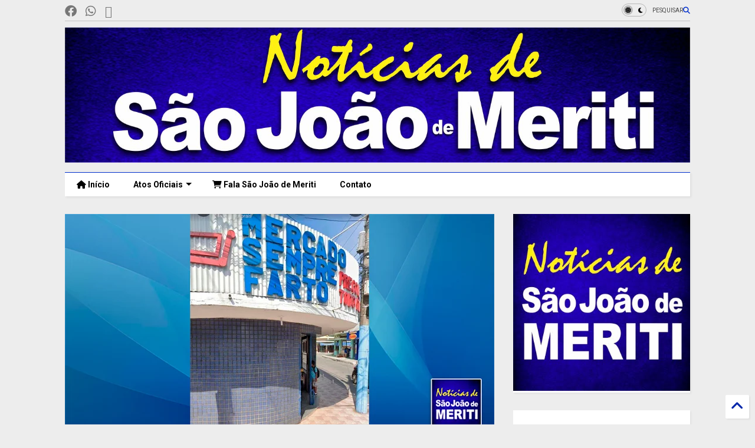

--- FILE ---
content_type: text/html; charset=UTF-8
request_url: https://www.noticiasdesaojoaodemeriti.com/2021/11/jovem-e-vitima-de-intolerancia.html
body_size: 33863
content:
<!DOCTYPE html>
<html class='v2' dir='ltr' lang='pt-BR' xmlns='http://www.w3.org/1999/xhtml' xmlns:b='http://www.google.com/2005/gml/b' xmlns:data='http://www.google.com/2005/gml/data' xmlns:expr='http://www.google.com/2005/gml/expr'>
<!--
<head>
<link href='https://www.blogger.com/static/v1/widgets/335934321-css_bundle_v2.css' rel='stylesheet' type='text/css'/>

-->
<head>
<link as='style' href='https://cdn.jsdelivr.net/gh/google-git/icon/css/all.min.css' onload='this.onload=null;this.rel=&#39;stylesheet&#39;' rel='preload'/>
<noscript><link href='https://cdn.jsdelivr.net/gh/google-git/icon/css/all.min.css' rel='stylesheet'/></noscript>
<link as='style' href='https://cdn.jsdelivr.net/gh/google-git/icon/v4-shims.css' onload='this.onload=null;this.rel=&#39;stylesheet&#39;' rel='preload'/>
<noscript><link href='https://cdn.jsdelivr.net/gh/google-git/icon/v4-shims.css' rel='stylesheet'/></noscript>
<link href='//cdn.jsdelivr.net' rel='dns-prefetch'/><link href='//1.bp.blogspot.com' rel='dns-prefetch'/><link href='//28.2bp.blogspot.com' rel='dns-prefetch'/><link href='//3.bp.blogspot.com' rel='dns-prefetch'/><link href='//4.bp.blogspot.com' rel='dns-prefetch'/><link href='//www.blogger.com' rel='dns-prefetch'/><link href='//maxcdn.bootstrapcdn.com' rel='dns-prefetch'/><link href='//fonts.googleapis.com' rel='dns-prefetch'/><link href='//use.fontawesome.com' rel='dns-prefetch'/><link href='//ajax.googleapis.com' rel='dns-prefetch'/><link href='//resources.blogblog.com' rel='dns-prefetch'/><link href='//www.facebook.com' rel='dns-prefetch'/><link href='//plus.google.com' rel='dns-prefetch'/><link href='//twitter.com' rel='dns-prefetch'/><link href='//www.youtube.com' rel='dns-prefetch'/><link href='//feedburner.google.com' rel='dns-prefetch'/><link href='//www.pinterest.com' rel='dns-prefetch'/><link href='//www.linkedin.com' rel='dns-prefetch'/><link href='//www.behance.net' rel='dns-prefetch'/><link href='//feeds.feedburner.com' rel='dns-prefetch'/><link href='//github.com' rel='dns-prefetch'/><link href='//player.vimeo.com' rel='dns-prefetch'/><link href='//platform.twitter.com' rel='dns-prefetch'/><link href='//apis.google.com' rel='dns-prefetch'/><link href='//connect.facebook.net' rel='dns-prefetch'/><link href='//cdnjs.cloudflare.com' rel='dns-prefetch'/><link href='//www.google-analytics.com' rel='dns-prefetch'/><link href='//pagead2.googlesyndication.com' rel='dns-prefetch'/><link href='//googleads.g.doubleclick.net' rel='dns-prefetch'/><link href='//www.gstatic.com' rel='dns-prefetch'/><link href='//www.googletagservices.com' rel='dns-prefetch'/><link href='//static.xx.fbcdn.net' rel='dns-prefetch'/><link href='//tpc.googlesyndication.com' rel='dns-prefetch'/><link href='//syndication.twitter.com' rel='dns-prefetch'/><link href='//w.sharethis.com' rel='dns-prefetch'/><link href='//edge.sharethis.com' rel='dns-prefetch'/><link href='//t.sharethis.com' rel='dns-prefetch'/><link href='//x.disq.us' rel='dns-prefetch'/><link href='//s7.addthis.com' rel='dns-prefetch'/>
<meta charset='utf-8'/>
<meta content='#ff6200' name='theme-color'/>
<meta content='width=device-width,initial-scale=1.0,minimum-scale=1.0' name='viewport'/>
<script async='async' src='https://ajax.googleapis.com/ajax/libs/jquery/3.6.3/jquery.js' type='text/javascript'></script>
<script async='async' src='https://cdn.jsdelivr.net/gh/tiennguyenvan/cdn/magone/lib/owl.min.js' type='text/javascript'></script>
<script async='async' id='main-js' src='https://cdn.jsdelivr.net/gh/tiennguyenvan/cdn/magone/6.9.832/main.js' type='text/javascript'></script>
<!-- <script id="main-js" type="text/javascript" src="http://localhost/sneeit.com/blogger-theme-magone/build/main.js" async="async" /> -->
<meta content='text/html; charset=UTF-8' http-equiv='Content-Type'/>
<meta content='blogger' name='generator'/>
<link href='https://www.noticiasdesaojoaodemeriti.com/favicon.ico' rel='icon' type='image/x-icon'/>
<link href='https://www.noticiasdesaojoaodemeriti.com/2021/11/jovem-e-vitima-de-intolerancia.html' rel='canonical'/>
<link rel="alternate" type="application/atom+xml" title="Notícias de São João de Meriti - Atom" href="https://www.noticiasdesaojoaodemeriti.com/feeds/posts/default" />
<link rel="alternate" type="application/rss+xml" title="Notícias de São João de Meriti - RSS" href="https://www.noticiasdesaojoaodemeriti.com/feeds/posts/default?alt=rss" />
<link rel="service.post" type="application/atom+xml" title="Notícias de São João de Meriti - Atom" href="https://www.blogger.com/feeds/827011952052751005/posts/default" />

<link rel="alternate" type="application/atom+xml" title="Notícias de São João de Meriti - Atom" href="https://www.noticiasdesaojoaodemeriti.com/feeds/5615769397045255079/comments/default" />
<!--Can't find substitution for tag [blog.ieCssRetrofitLinks]-->
<link href='https://blogger.googleusercontent.com/img/a/AVvXsEgHtx_qcelluQsBgwlyCwtBLW9xt1ceb-tvLrL-dAccXqmQ2If8nXN_vALSbdBMIgQxLSbhtjRCRVPUNgNBnt9YC3roitXAD6Dmv_z7KEM4v5cpIy1pqjK8lT5JxCRzzgB9NryL31io7cFKU8f-ZeuIlrikemSYPdTPwh6namSUb0MnpHIt1aLcmRWP=w640-h334' rel='image_src'/>
<meta content='https://www.noticiasdesaojoaodemeriti.com/2021/11/jovem-e-vitima-de-intolerancia.html' property='og:url'/>
<meta content='Jovem é vítima de intolerância religiosa na entrada de supermercado em São João de Meriti ' property='og:title'/>
<meta content='Uma adolescente foi vítima de intolerância religiosa, na manhã desta terça-feira (16/11), quando estava na porta do supermercado ‘Super Fart...' property='og:description'/>
<meta content='https://blogger.googleusercontent.com/img/a/AVvXsEgHtx_qcelluQsBgwlyCwtBLW9xt1ceb-tvLrL-dAccXqmQ2If8nXN_vALSbdBMIgQxLSbhtjRCRVPUNgNBnt9YC3roitXAD6Dmv_z7KEM4v5cpIy1pqjK8lT5JxCRzzgB9NryL31io7cFKU8f-ZeuIlrikemSYPdTPwh6namSUb0MnpHIt1aLcmRWP=w1200-h630-p-k-no-nu' property='og:image'/>
<title>
Jovem é vítima de intolerância religiosa na entrada de supermercado em São João de Meriti  | Notícias de São João de Meriti
</title>
<meta content='article' property='og:type'/>
<meta content='https://blogger.googleusercontent.com/img/a/AVvXsEgHtx_qcelluQsBgwlyCwtBLW9xt1ceb-tvLrL-dAccXqmQ2If8nXN_vALSbdBMIgQxLSbhtjRCRVPUNgNBnt9YC3roitXAD6Dmv_z7KEM4v5cpIy1pqjK8lT5JxCRzzgB9NryL31io7cFKU8f-ZeuIlrikemSYPdTPwh6namSUb0MnpHIt1aLcmRWP=w600-h315-p-k-no-nu' property='og:image'/>
<meta content='600' property='og:image:width'/>
<meta content='315' property='og:image:height'/>
<meta content='https://blogger.googleusercontent.com/img/a/AVvXsEgHtx_qcelluQsBgwlyCwtBLW9xt1ceb-tvLrL-dAccXqmQ2If8nXN_vALSbdBMIgQxLSbhtjRCRVPUNgNBnt9YC3roitXAD6Dmv_z7KEM4v5cpIy1pqjK8lT5JxCRzzgB9NryL31io7cFKU8f-ZeuIlrikemSYPdTPwh6namSUb0MnpHIt1aLcmRWP=w1200-h630-p-k-no-nu' property='twitter:image'/>
<meta content='summary_large_image' name='twitter:card'/>
<link as='image' href='https://blogger.googleusercontent.com/img/a/AVvXsEgHtx_qcelluQsBgwlyCwtBLW9xt1ceb-tvLrL-dAccXqmQ2If8nXN_vALSbdBMIgQxLSbhtjRCRVPUNgNBnt9YC3roitXAD6Dmv_z7KEM4v5cpIy1pqjK8lT5JxCRzzgB9NryL31io7cFKU8f-ZeuIlrikemSYPdTPwh6namSUb0MnpHIt1aLcmRWP=w640-h334' rel='preload'/>
<meta content='Notícias de São João de Meriti' property='og:site_name'/>

<meta property='fb:app_id' content='403849583055028'/>


<script type='text/javascript'>var FACEBOOK_APP_ID = '403849583055028';</script>
<!--dis-bing-index-archive-pages-start-->
<style type='text/css'>@font-face{font-family:'Roboto';font-style:normal;font-weight:400;font-stretch:100%;font-display:swap;src:url(//fonts.gstatic.com/s/roboto/v50/KFO7CnqEu92Fr1ME7kSn66aGLdTylUAMa3GUBHMdazTgWw.woff2)format('woff2');unicode-range:U+0460-052F,U+1C80-1C8A,U+20B4,U+2DE0-2DFF,U+A640-A69F,U+FE2E-FE2F;}@font-face{font-family:'Roboto';font-style:normal;font-weight:400;font-stretch:100%;font-display:swap;src:url(//fonts.gstatic.com/s/roboto/v50/KFO7CnqEu92Fr1ME7kSn66aGLdTylUAMa3iUBHMdazTgWw.woff2)format('woff2');unicode-range:U+0301,U+0400-045F,U+0490-0491,U+04B0-04B1,U+2116;}@font-face{font-family:'Roboto';font-style:normal;font-weight:400;font-stretch:100%;font-display:swap;src:url(//fonts.gstatic.com/s/roboto/v50/KFO7CnqEu92Fr1ME7kSn66aGLdTylUAMa3CUBHMdazTgWw.woff2)format('woff2');unicode-range:U+1F00-1FFF;}@font-face{font-family:'Roboto';font-style:normal;font-weight:400;font-stretch:100%;font-display:swap;src:url(//fonts.gstatic.com/s/roboto/v50/KFO7CnqEu92Fr1ME7kSn66aGLdTylUAMa3-UBHMdazTgWw.woff2)format('woff2');unicode-range:U+0370-0377,U+037A-037F,U+0384-038A,U+038C,U+038E-03A1,U+03A3-03FF;}@font-face{font-family:'Roboto';font-style:normal;font-weight:400;font-stretch:100%;font-display:swap;src:url(//fonts.gstatic.com/s/roboto/v50/KFO7CnqEu92Fr1ME7kSn66aGLdTylUAMawCUBHMdazTgWw.woff2)format('woff2');unicode-range:U+0302-0303,U+0305,U+0307-0308,U+0310,U+0312,U+0315,U+031A,U+0326-0327,U+032C,U+032F-0330,U+0332-0333,U+0338,U+033A,U+0346,U+034D,U+0391-03A1,U+03A3-03A9,U+03B1-03C9,U+03D1,U+03D5-03D6,U+03F0-03F1,U+03F4-03F5,U+2016-2017,U+2034-2038,U+203C,U+2040,U+2043,U+2047,U+2050,U+2057,U+205F,U+2070-2071,U+2074-208E,U+2090-209C,U+20D0-20DC,U+20E1,U+20E5-20EF,U+2100-2112,U+2114-2115,U+2117-2121,U+2123-214F,U+2190,U+2192,U+2194-21AE,U+21B0-21E5,U+21F1-21F2,U+21F4-2211,U+2213-2214,U+2216-22FF,U+2308-230B,U+2310,U+2319,U+231C-2321,U+2336-237A,U+237C,U+2395,U+239B-23B7,U+23D0,U+23DC-23E1,U+2474-2475,U+25AF,U+25B3,U+25B7,U+25BD,U+25C1,U+25CA,U+25CC,U+25FB,U+266D-266F,U+27C0-27FF,U+2900-2AFF,U+2B0E-2B11,U+2B30-2B4C,U+2BFE,U+3030,U+FF5B,U+FF5D,U+1D400-1D7FF,U+1EE00-1EEFF;}@font-face{font-family:'Roboto';font-style:normal;font-weight:400;font-stretch:100%;font-display:swap;src:url(//fonts.gstatic.com/s/roboto/v50/KFO7CnqEu92Fr1ME7kSn66aGLdTylUAMaxKUBHMdazTgWw.woff2)format('woff2');unicode-range:U+0001-000C,U+000E-001F,U+007F-009F,U+20DD-20E0,U+20E2-20E4,U+2150-218F,U+2190,U+2192,U+2194-2199,U+21AF,U+21E6-21F0,U+21F3,U+2218-2219,U+2299,U+22C4-22C6,U+2300-243F,U+2440-244A,U+2460-24FF,U+25A0-27BF,U+2800-28FF,U+2921-2922,U+2981,U+29BF,U+29EB,U+2B00-2BFF,U+4DC0-4DFF,U+FFF9-FFFB,U+10140-1018E,U+10190-1019C,U+101A0,U+101D0-101FD,U+102E0-102FB,U+10E60-10E7E,U+1D2C0-1D2D3,U+1D2E0-1D37F,U+1F000-1F0FF,U+1F100-1F1AD,U+1F1E6-1F1FF,U+1F30D-1F30F,U+1F315,U+1F31C,U+1F31E,U+1F320-1F32C,U+1F336,U+1F378,U+1F37D,U+1F382,U+1F393-1F39F,U+1F3A7-1F3A8,U+1F3AC-1F3AF,U+1F3C2,U+1F3C4-1F3C6,U+1F3CA-1F3CE,U+1F3D4-1F3E0,U+1F3ED,U+1F3F1-1F3F3,U+1F3F5-1F3F7,U+1F408,U+1F415,U+1F41F,U+1F426,U+1F43F,U+1F441-1F442,U+1F444,U+1F446-1F449,U+1F44C-1F44E,U+1F453,U+1F46A,U+1F47D,U+1F4A3,U+1F4B0,U+1F4B3,U+1F4B9,U+1F4BB,U+1F4BF,U+1F4C8-1F4CB,U+1F4D6,U+1F4DA,U+1F4DF,U+1F4E3-1F4E6,U+1F4EA-1F4ED,U+1F4F7,U+1F4F9-1F4FB,U+1F4FD-1F4FE,U+1F503,U+1F507-1F50B,U+1F50D,U+1F512-1F513,U+1F53E-1F54A,U+1F54F-1F5FA,U+1F610,U+1F650-1F67F,U+1F687,U+1F68D,U+1F691,U+1F694,U+1F698,U+1F6AD,U+1F6B2,U+1F6B9-1F6BA,U+1F6BC,U+1F6C6-1F6CF,U+1F6D3-1F6D7,U+1F6E0-1F6EA,U+1F6F0-1F6F3,U+1F6F7-1F6FC,U+1F700-1F7FF,U+1F800-1F80B,U+1F810-1F847,U+1F850-1F859,U+1F860-1F887,U+1F890-1F8AD,U+1F8B0-1F8BB,U+1F8C0-1F8C1,U+1F900-1F90B,U+1F93B,U+1F946,U+1F984,U+1F996,U+1F9E9,U+1FA00-1FA6F,U+1FA70-1FA7C,U+1FA80-1FA89,U+1FA8F-1FAC6,U+1FACE-1FADC,U+1FADF-1FAE9,U+1FAF0-1FAF8,U+1FB00-1FBFF;}@font-face{font-family:'Roboto';font-style:normal;font-weight:400;font-stretch:100%;font-display:swap;src:url(//fonts.gstatic.com/s/roboto/v50/KFO7CnqEu92Fr1ME7kSn66aGLdTylUAMa3OUBHMdazTgWw.woff2)format('woff2');unicode-range:U+0102-0103,U+0110-0111,U+0128-0129,U+0168-0169,U+01A0-01A1,U+01AF-01B0,U+0300-0301,U+0303-0304,U+0308-0309,U+0323,U+0329,U+1EA0-1EF9,U+20AB;}@font-face{font-family:'Roboto';font-style:normal;font-weight:400;font-stretch:100%;font-display:swap;src:url(//fonts.gstatic.com/s/roboto/v50/KFO7CnqEu92Fr1ME7kSn66aGLdTylUAMa3KUBHMdazTgWw.woff2)format('woff2');unicode-range:U+0100-02BA,U+02BD-02C5,U+02C7-02CC,U+02CE-02D7,U+02DD-02FF,U+0304,U+0308,U+0329,U+1D00-1DBF,U+1E00-1E9F,U+1EF2-1EFF,U+2020,U+20A0-20AB,U+20AD-20C0,U+2113,U+2C60-2C7F,U+A720-A7FF;}@font-face{font-family:'Roboto';font-style:normal;font-weight:400;font-stretch:100%;font-display:swap;src:url(//fonts.gstatic.com/s/roboto/v50/KFO7CnqEu92Fr1ME7kSn66aGLdTylUAMa3yUBHMdazQ.woff2)format('woff2');unicode-range:U+0000-00FF,U+0131,U+0152-0153,U+02BB-02BC,U+02C6,U+02DA,U+02DC,U+0304,U+0308,U+0329,U+2000-206F,U+20AC,U+2122,U+2191,U+2193,U+2212,U+2215,U+FEFF,U+FFFD;}@font-face{font-family:'Roboto';font-style:normal;font-weight:700;font-stretch:100%;font-display:swap;src:url(//fonts.gstatic.com/s/roboto/v50/KFO7CnqEu92Fr1ME7kSn66aGLdTylUAMa3GUBHMdazTgWw.woff2)format('woff2');unicode-range:U+0460-052F,U+1C80-1C8A,U+20B4,U+2DE0-2DFF,U+A640-A69F,U+FE2E-FE2F;}@font-face{font-family:'Roboto';font-style:normal;font-weight:700;font-stretch:100%;font-display:swap;src:url(//fonts.gstatic.com/s/roboto/v50/KFO7CnqEu92Fr1ME7kSn66aGLdTylUAMa3iUBHMdazTgWw.woff2)format('woff2');unicode-range:U+0301,U+0400-045F,U+0490-0491,U+04B0-04B1,U+2116;}@font-face{font-family:'Roboto';font-style:normal;font-weight:700;font-stretch:100%;font-display:swap;src:url(//fonts.gstatic.com/s/roboto/v50/KFO7CnqEu92Fr1ME7kSn66aGLdTylUAMa3CUBHMdazTgWw.woff2)format('woff2');unicode-range:U+1F00-1FFF;}@font-face{font-family:'Roboto';font-style:normal;font-weight:700;font-stretch:100%;font-display:swap;src:url(//fonts.gstatic.com/s/roboto/v50/KFO7CnqEu92Fr1ME7kSn66aGLdTylUAMa3-UBHMdazTgWw.woff2)format('woff2');unicode-range:U+0370-0377,U+037A-037F,U+0384-038A,U+038C,U+038E-03A1,U+03A3-03FF;}@font-face{font-family:'Roboto';font-style:normal;font-weight:700;font-stretch:100%;font-display:swap;src:url(//fonts.gstatic.com/s/roboto/v50/KFO7CnqEu92Fr1ME7kSn66aGLdTylUAMawCUBHMdazTgWw.woff2)format('woff2');unicode-range:U+0302-0303,U+0305,U+0307-0308,U+0310,U+0312,U+0315,U+031A,U+0326-0327,U+032C,U+032F-0330,U+0332-0333,U+0338,U+033A,U+0346,U+034D,U+0391-03A1,U+03A3-03A9,U+03B1-03C9,U+03D1,U+03D5-03D6,U+03F0-03F1,U+03F4-03F5,U+2016-2017,U+2034-2038,U+203C,U+2040,U+2043,U+2047,U+2050,U+2057,U+205F,U+2070-2071,U+2074-208E,U+2090-209C,U+20D0-20DC,U+20E1,U+20E5-20EF,U+2100-2112,U+2114-2115,U+2117-2121,U+2123-214F,U+2190,U+2192,U+2194-21AE,U+21B0-21E5,U+21F1-21F2,U+21F4-2211,U+2213-2214,U+2216-22FF,U+2308-230B,U+2310,U+2319,U+231C-2321,U+2336-237A,U+237C,U+2395,U+239B-23B7,U+23D0,U+23DC-23E1,U+2474-2475,U+25AF,U+25B3,U+25B7,U+25BD,U+25C1,U+25CA,U+25CC,U+25FB,U+266D-266F,U+27C0-27FF,U+2900-2AFF,U+2B0E-2B11,U+2B30-2B4C,U+2BFE,U+3030,U+FF5B,U+FF5D,U+1D400-1D7FF,U+1EE00-1EEFF;}@font-face{font-family:'Roboto';font-style:normal;font-weight:700;font-stretch:100%;font-display:swap;src:url(//fonts.gstatic.com/s/roboto/v50/KFO7CnqEu92Fr1ME7kSn66aGLdTylUAMaxKUBHMdazTgWw.woff2)format('woff2');unicode-range:U+0001-000C,U+000E-001F,U+007F-009F,U+20DD-20E0,U+20E2-20E4,U+2150-218F,U+2190,U+2192,U+2194-2199,U+21AF,U+21E6-21F0,U+21F3,U+2218-2219,U+2299,U+22C4-22C6,U+2300-243F,U+2440-244A,U+2460-24FF,U+25A0-27BF,U+2800-28FF,U+2921-2922,U+2981,U+29BF,U+29EB,U+2B00-2BFF,U+4DC0-4DFF,U+FFF9-FFFB,U+10140-1018E,U+10190-1019C,U+101A0,U+101D0-101FD,U+102E0-102FB,U+10E60-10E7E,U+1D2C0-1D2D3,U+1D2E0-1D37F,U+1F000-1F0FF,U+1F100-1F1AD,U+1F1E6-1F1FF,U+1F30D-1F30F,U+1F315,U+1F31C,U+1F31E,U+1F320-1F32C,U+1F336,U+1F378,U+1F37D,U+1F382,U+1F393-1F39F,U+1F3A7-1F3A8,U+1F3AC-1F3AF,U+1F3C2,U+1F3C4-1F3C6,U+1F3CA-1F3CE,U+1F3D4-1F3E0,U+1F3ED,U+1F3F1-1F3F3,U+1F3F5-1F3F7,U+1F408,U+1F415,U+1F41F,U+1F426,U+1F43F,U+1F441-1F442,U+1F444,U+1F446-1F449,U+1F44C-1F44E,U+1F453,U+1F46A,U+1F47D,U+1F4A3,U+1F4B0,U+1F4B3,U+1F4B9,U+1F4BB,U+1F4BF,U+1F4C8-1F4CB,U+1F4D6,U+1F4DA,U+1F4DF,U+1F4E3-1F4E6,U+1F4EA-1F4ED,U+1F4F7,U+1F4F9-1F4FB,U+1F4FD-1F4FE,U+1F503,U+1F507-1F50B,U+1F50D,U+1F512-1F513,U+1F53E-1F54A,U+1F54F-1F5FA,U+1F610,U+1F650-1F67F,U+1F687,U+1F68D,U+1F691,U+1F694,U+1F698,U+1F6AD,U+1F6B2,U+1F6B9-1F6BA,U+1F6BC,U+1F6C6-1F6CF,U+1F6D3-1F6D7,U+1F6E0-1F6EA,U+1F6F0-1F6F3,U+1F6F7-1F6FC,U+1F700-1F7FF,U+1F800-1F80B,U+1F810-1F847,U+1F850-1F859,U+1F860-1F887,U+1F890-1F8AD,U+1F8B0-1F8BB,U+1F8C0-1F8C1,U+1F900-1F90B,U+1F93B,U+1F946,U+1F984,U+1F996,U+1F9E9,U+1FA00-1FA6F,U+1FA70-1FA7C,U+1FA80-1FA89,U+1FA8F-1FAC6,U+1FACE-1FADC,U+1FADF-1FAE9,U+1FAF0-1FAF8,U+1FB00-1FBFF;}@font-face{font-family:'Roboto';font-style:normal;font-weight:700;font-stretch:100%;font-display:swap;src:url(//fonts.gstatic.com/s/roboto/v50/KFO7CnqEu92Fr1ME7kSn66aGLdTylUAMa3OUBHMdazTgWw.woff2)format('woff2');unicode-range:U+0102-0103,U+0110-0111,U+0128-0129,U+0168-0169,U+01A0-01A1,U+01AF-01B0,U+0300-0301,U+0303-0304,U+0308-0309,U+0323,U+0329,U+1EA0-1EF9,U+20AB;}@font-face{font-family:'Roboto';font-style:normal;font-weight:700;font-stretch:100%;font-display:swap;src:url(//fonts.gstatic.com/s/roboto/v50/KFO7CnqEu92Fr1ME7kSn66aGLdTylUAMa3KUBHMdazTgWw.woff2)format('woff2');unicode-range:U+0100-02BA,U+02BD-02C5,U+02C7-02CC,U+02CE-02D7,U+02DD-02FF,U+0304,U+0308,U+0329,U+1D00-1DBF,U+1E00-1E9F,U+1EF2-1EFF,U+2020,U+20A0-20AB,U+20AD-20C0,U+2113,U+2C60-2C7F,U+A720-A7FF;}@font-face{font-family:'Roboto';font-style:normal;font-weight:700;font-stretch:100%;font-display:swap;src:url(//fonts.gstatic.com/s/roboto/v50/KFO7CnqEu92Fr1ME7kSn66aGLdTylUAMa3yUBHMdazQ.woff2)format('woff2');unicode-range:U+0000-00FF,U+0131,U+0152-0153,U+02BB-02BC,U+02C6,U+02DA,U+02DC,U+0304,U+0308,U+0329,U+2000-206F,U+20AC,U+2122,U+2191,U+2193,U+2212,U+2215,U+FEFF,U+FFFD;}</style>
<style id='page-skin-1' type='text/css'><!--
/*
-----------------------------------------------------------------------------
Template Name: MagOne
Template URI: https://sneeit.com/magone-multi-purpose-blogger-magazine-template/
Author: Tien Nguyen
Author URI: https://sneeit.com
Description: MagOne - Responsive Newspaper and Magazine Blogger Template
Version: 6.9.832
- Fixed: Column shortcode gets errors if containing icons
-----------------------------------------------------------------------------
----------------------------------------------------------------------------- */
/* Variable definitions
=======================
<Variable name="keycolor" description="Main Color" type="color" default="#FF3D00"/>
<Group description="Site" selector="body">
<Variable name="body.font" description="Font" type="font" default="normal normal 12px 'Roboto', sans-serif"/>
<Variable name="site.text.color" description="Text Color" type="color" default="#000000"/>
<Variable name="body.text.font" description="MagOne Body Font" type="font" default="15px Roboto, sans-serif"/>
<Variable name="body.link.color" description="MagOne Body Link color" type="color" default="#2196f3"/>
</Group>
<Group description="Backgrounds" selector="body">
<Variable name="body.background.color" description="Body Background" type="color" default="#efefef"/>
<Variable name="content.background.color" description="Entire Blog Background" type="color" default="#efefef"/>
<Variable name="header.background.color" description="Header Background" type="color" default="#ffffff"/>
</Group>
<Group description="Menu" selector="#PageList1">
<Variable name="menufont" description="Menu Main Items Font" type="font" default="normal bold 14px 'Roboto', sans-serif"/>
<Variable name="menucolor" description="Menu Main Items Color" type="color" default="#000000"/>
<Variable name="menucolorhover" description="Menu Main Items Hover Color" type="color" default="#777777"/>
<Variable name="menubackground" description="Menu Main Items Background" type="color" default="#ffffff"/>
<Variable name="menubackgroundhover" description="Menu Main Items Hover Background" type="color" default="#ffffff"/>
<Variable name="menusubcolor" description="Menu Sub Items Color" type="color" default="#cccccc"/>
<Variable name="menusubcolorhover" description="Menu Sub Items Hover Color" type="color" default="#ffffff"/>
<Variable name="menusubbackground" description="Menu Sub Items Background" type="color" default="#333333"/>
<Variable name="menucurcolor" description="Selected Menu Main Item Color" type="color" default="#FFFFFF"/>
<Variable name="menucurbackground" description="Selected Menu Main Item Background" type="color" default="#FF3D00"/>
</Group>
<Group description="Links" selector="body">
<Variable name="link.color" description="Link Color" type="color" default="#002ecc"/>
<Variable name="link.visited.color" description="Visited Color" type="color" default="#EA3A00"/>
<Variable name="link.hover.color" description="Hover Color" type="color" default="#FF4D11"/>
</Group>
<Group description="Widgets - Gadgets" selector="#primary .widget">
<Variable name="wid.bg.color" description="Widget Background Color" type="color" default="#ffffff"/>
<Variable name="feedwid.title.font" description="Article Widgets Title" type="font" default="normal bold 23px 'Roboto', sans-serif"/>
<Variable name="sidewid.title.font" description="Right Sidebar Widgets Title" type="font" default="normal normal 16px 'Roboto', sans-serif"/>
<Variable name="blockitembghv" description="Background of Items in Blocks when Hover" type="color" default="#000000"/>
</Group>
<Group description="Post" selector="h1.post-title">
<Variable name="post.title.font" description="Post Title" type="font" default="normal normal 40px 'Roboto', sans-serif"/>
<Variable name="post.body.font" description="Post Body" type="font" default="normal normal 16px 'Roboto', sans-serif"/>
</Group>
<Group description="Slider" selector=".widget.slider">
<Variable name="slider.title.font" description="Slider Item Title" type="font" default="normal 400 30px 'Roboto', sans-serif"/>
<Variable name="posts.title.color" description="MagOne Post title color" type="color" default="#ffffff"/>
<Variable name="posts.icons.color" description="MagOne Post icons color" type="color" default="#ffffff"/>
<Variable name="tabs.font" description="MagOne Tabs Font" type="font" default="700 normal 15px Roboto"/>
<Variable name="labels.text.color" description="MagOne Label text color" type="color" default="#ffffff"/>
<Variable name="labels.background.color" description="MagOne Label bg color" type="color" default="#ffffff"/>
</Group>
<Variable name="body.background" description="Body Background" type="background"
color="#ededed" default="$(color) none repeat scroll top left"/>
<Variable name="body.background.override" description="Body Background Override" type="string" default=""/>
<Variable name="body.background.gradient.cap" description="Body Gradient Cap" type="url"
default="url(//www.blogblog.com/1kt/simple/gradients_light.png)"/>
<Variable name="body.background.gradient.tile" description="Body Gradient Tile" type="url"
default="url(//www.blogblog.com/1kt/simple/body_gradient_tile_light.png)"/>
<Group description="Dark Mode Site" selector="site">
<Variable name="darkkeycolor" description="Main Color for Dark Mode" type="color" default="#f6aa63"/>
<Variable name="darksite.text.color" description="Text Color for Dark Mode" type="color" default="#FFFFFF"/>
<Variable name="darkbody.background.color" description="Body Background for Dark Mode" type="color" default="#333333"/>
<Variable name="darkcontent.background.color" description="Entire Blog Background for Dark Mode" type="color" default="#212121"/>
<Variable name="darkheader.background.color" description="Header Background for Dark Mode" type="color" default="#181818"/>
<Variable name="darkmenucolor" description="Menu Main Items Color for Dark Mode" type="color" default="#eeeeee"/>
<Variable name="darkmenucolorhover" description="Menu Main Items Hover Color for Dark Mode" type="color" default="#cccccc"/>
<Variable name="darkmenubackground" description="Menu Main Items Background for Dark Mode" type="color" default="#181818"/>
<Variable name="darkmenubackgroundhover" description="Menu Main Items Hover Background for Dark Mode" type="color" default="#121212"/>
<Variable name="darkmenusubcolor" description="Menu Sub Items Color for Dark Mode" type="color" default="#cccccc"/>
<Variable name="darkmenusubcolorhover" description="Menu Sub Items Hover Color for Dark Mode" type="color" default="#ffffff"/>
<Variable name="darkmenusubbackground" description="Menu Sub Items Background for Dark Mode" type="color" default="#333333"/>
<Variable name="darkmenucurcolor" description="Selected Menu Main Item Color for Dark Mode" type="color" default="#FFFFFF"/>
<Variable name="darkmenucurbackground" description="Selected Menu Main Item Background for Dark Mode" type="color" default="#f6aa63"/>
<Variable name="darklink.color" description="Link Color for Dark Mode" type="color" default="#f6aa63"/>
<Variable name="darklink.visited.color" description="Visited Color for Dark Mode" type="color" default="#d8873a"/>
<Variable name="darklink.hover.color" description="Hover Color for Dark Mode" type="color" default="#ffbb7b"/>
<Variable name="darkwid.bg.color" description="Widget Background Color for Dark Mode" type="color" default="#181818"/>
<Variable name="posts.background.color" description="MagOne Blogger Comment Form Background Color" type="color" default="#ffffff"/>
<Variable name="body.text.color" description="MagOne Comment Form Text Color" type="color" default="#000000"/>
</Group>
*/
/*Variable Apply Here*/
a:link {text-decoration:none;color: #0127aa;}
[data-mode="dark"] a:link {color: #f6aa63;}
a:visited {text-decoration:none;color: #0031df;}
[data-mode="dark"] a:visited {color: #d8873a;}
a:hover {color: #093eff; border-color: inherit!important}
body {font: normal normal 12px 'Roboto', sans-serif;color: #000000;background: #ededed none repeat scroll top left;}
.header-button .inner span, .header-social-icons ul li a, .header-social-icons ul li a:link, input,
.tab-link.active .tab-link-inner,  .feed.widget.ticker .item-title a, .feed.widget.list .item-title a, .feed.widget.list .meta-item-author,
.feed.widget.list .meta-item-date, .feed.widget.one .meta-item, .feed.widget.complex .item-title a,
.feed.widget.three .meta-item, .feed.widget.blogging .item-title a, .feed.widget.blogging .meta-item,
.feed.widget.right .meta-item, .feed.widget.left .meta-item,
.feed.widget.left .item .item-title a, .feed.widget.right .item .item-title a,
#footer .widget[id*="List"] li a, #footer .widget.social_icons li a,
a.post-meta, .shortcode-tab ul.tab-header li.ui-state-active a, .shortcode-vtab ul.tab-header li.ui-state-active a,
.shortcode-accordion .ui-state-active .accordion-title, .post-page-button.active, a.comments-title,
a.comment-date, .blogger-alt-comments .comment-header .datetime.secondary-text a,
.comment-footer a span, .blogger-alt-comments .comment-actions.secondary-text a {
color: #000000;
}
[data-mode="dark"] {color: #FFFFFF;background-color: #333333}
[data-mode="dark"] select, [data-mode="dark"] input, [data-mode="dark"] textarea {color: #FFFFFF; background-color: #111}
[data-mode="dark"] .header-button .inner span, [data-mode="dark"] .header-social-icons ul li a, [data-mode="dark"] .header-social-icons ul li a:link,
[data-mode="dark"] input, [data-mode="dark"] .tab-link.active .tab-link-inner,
[data-mode="dark"] .feed.widget.ticker .item-title a, [data-mode="dark"] .feed.widget.list .item-title a, [data-mode="dark"] .feed.widget.list .meta-item-author,
[data-mode="dark"] .feed.widget.list .meta-item-date, [data-mode="dark"] .feed.widget.one .meta-item, [data-mode="dark"] .feed.widget.complex .item-title a,
[data-mode="dark"] .feed.widget.three .meta-item, [data-mode="dark"] .feed.widget.blogging .item-title a, [data-mode="dark"] .feed.widget.blogging .meta-item,
[data-mode="dark"] .feed.widget.right .meta-item, [data-mode="dark"] .feed.widget.left .meta-item,
[data-mode="dark"] .feed.widget.left .item .item-title a, [data-mode="dark"] .feed.widget.right .item .item-title a,
[data-mode="dark"] #footer .widget[id*="List"] li a, [data-mode="dark"] #footer .widget.social_icons li a,
[data-mode="dark"] a.post-meta, [data-mode="dark"] .shortcode-tab ul.tab-header li.ui-state-active a,
[data-mode="dark"] .shortcode-vtab ul.tab-header li.ui-state-active a,
[data-mode="dark"] .shortcode-accordion .ui-state-active .accordion-title, [data-mode="dark"] .post-page-button.active,
[data-mode="dark"] a.comments-title, [data-mode="dark"] a.comment-date, [data-mode="dark"] .blogger-alt-comments .comment-header .datetime.secondary-text a,
[data-mode="dark"] .comment-footer a span, [data-mode="dark"] .blogger-alt-comments .comment-actions.secondary-text a {
color: #FFFFFF;
}
[data-mode="dark"] a:hover {color: #ffbb7b;}
.color {color: #002ecc;}
[data-mode="dark"] .color {color: #f6aa63;}
.border {border-color: #002ecc;}
[data-mode="dark"] .border {border-color: #f6aa63;}
.bg {background-color: #002ecc;}
[data-mode="dark"] .bg {background-color: #f6aa63;}
.header-bg, #header.sticky {background-color:#ffffff;}
[data-mode="dark"] .header-bg, [data-mode="dark"] #header.sticky {background-color:#181818;}
#sidebar .widget, .feed.widget.ticker .widget-content, .feed.widget .item, .feed.widget.blogging .widget-content,
#blog-pager a, .post-body-inner table, a.feed-widget-pagination-button, .post-page-button,
.shortcode-tab, .shortcode-vtab, .shortcode-accordion, a.archive-page-pagination-button,
a.scroll-up, .post-share-buttons-url, .footer-inner, .locked-content, .post-related-inner,
.comment-form-message, .shortcode-message .message-content, .wrapper.white-post-inner .post-body-inner
{
background: #ffffff
}
[data-mode="dark"] #sidebar .widget, [data-mode="dark"] .feed.widget.ticker .widget-content, [data-mode="dark"] .feed.widget .item,
[data-mode="dark"] .feed.widget.blogging .widget-content, [data-mode="dark"] #blog-pager a,
[data-mode="dark"] .post-body-inner table, [data-mode="dark"] a.feed-widget-pagination-button, [data-mode="dark"] .post-page-button,
[data-mode="dark"] .shortcode-tab, [data-mode="dark"] .shortcode-vtab, [data-mode="dark"] .shortcode-accordion, [data-mode="dark"] a.archive-page-pagination-button,
[data-mode="dark"] a.scroll-up, [data-mode="dark"] .post-share-buttons-url, [data-mode="dark"] .footer-inner, [data-mode="dark"] .locked-content, [data-mode="dark"] .post-related-inner,
[data-mode="dark"] .comment-form-message, [data-mode="dark"] .shortcode-message .message-content, [data-mode="dark"] .wrapper.white-post-inner .post-body-inner
{
background: #181818
}
.wrapper {background-color:#ededed;max-width: 100%;margin: auto;opacity: 0}
[data-mode="dark"] .wrapper {background-color:#212121}
a.comments-title.active {background-color: #ededed}
[data-mode="dark"] a.comments-title.active {background-color: #212121}
.wrapper.preview {opacity: 1}
.post-body {font: normal normal 16px 'Roboto', sans-serif;}
.main-menu {border-top: 1px solid #002ecc;}
[data-mode="dark"] .main-menu {border-top: 1px solid #f6aa63;}
.main-menu ul.sub-menu li:hover > a {border-left: 2px solid #002ecc;}
[data-mode="dark"] .main-menu ul.sub-menu li:hover > a {border-left-color: #f6aa63;}
.main-menu .menu-item-mega > .menu-item-inner > .sub-menu > li li:hover a {border-left: 1px solid #002ecc;}
[data-mode="dark"] .main-menu .menu-item-mega > .menu-item-inner > .sub-menu > li li:hover a {border-left: 1px solid #f6aa63;}
.main-menu ul.sub-menu li:hover > a,
.main-menu .menu-item-mega > .menu-item-inner > .sub-menu,
.main-menu .menu-item-mega > .menu-item-inner > .sub-menu > li li:hover a {border-color: #002ecc!important;}
[data-mode="dark"] .main-menu ul.sub-menu li:hover > a,
[data-mode="dark"] .main-menu .menu-item-mega > .menu-item-inner > .sub-menu,
[data-mode="dark"] .main-menu .menu-item-mega > .menu-item-inner > .sub-menu > li li:hover a {border-color: #f6aa63!important;}
.header-social-icons ul li a:hover {color: #002ecc;}
[data-mode="dark"] .header-social-icons ul li a:hover {color: #f6aa63;}
.feed-widget-header .widget-title {font: normal bold 23px 'Roboto', sans-serif;}
.slider-item .item-readmore:hover {background: #002ecc}
[data-mode="dark"] .slider-item .item-readmore:hover {background: #f6aa63}
.owl-dot.active {background: #002ecc;}
[data-mode="dark"] .owl-dot.active {background: #f6aa63;}
#main-sidebar .widget > h2, #main-sidebar .feed-widget-header, #main-sidebar .feed-widget-header h2 {font: normal normal 16px 'Roboto', sans-serif;}
#main-sidebar .widget.FollowByEmail .follow-by-email-submit {background: #002ecc;}
[data-mode="dark"] #main-sidebar .widget.FollowByEmail .follow-by-email-submit {background: #f6aa63;}
#footer .widget.social_icons li a:hover {color: #002ecc;}
[data-mode="dark"] #footer .widget.social_icons li a:hover {color: #f6aa63;}
#footer .FollowByEmail .follow-by-email-submit {background: #002ecc;}
[data-mode="dark"] #footer .FollowByEmail .follow-by-email-submit {background: #f6aa63;}
h1.post-title {font: normal normal 40px 'Roboto', sans-serif;}
.feed.widget .feed-widget-header {border-color: #002ecc;}
[data-mode="dark"] .feed.widget .feed-widget-header {border-color: #f6aa63;}
.feed.widget.box-title h2.widget-title {background: #002ecc;}
[data-mode="dark"] .feed.widget.box-title h2.widget-title {background: #f6aa63;}
.social_counter {color: #002ecc}
[data-mode="dark"] .social_counter {color: #f6aa63}
.social_counter .button {background: #002ecc}
[data-mode="dark"] .social_counter .button {background: #f6aa63}
.main-menu {background: #ffffff;}
[data-mode="dark"] .main-menu {background: #181818;}
.main-menu ul.menu > li > a {color: #000000;font: normal bold 14px 'Roboto', sans-serif;}
[data-mode="dark"] .main-menu ul.menu > li > a {color: #eeeeee}
.main-menu ul.menu > li:hover > a {color: #717171;background: #ffffff;}
[data-mode="dark"] .main-menu ul.menu > li:hover > a {color: #cccccc;background: #121212;}
.main-menu ul.sub-menu,
.main-menu .menu-item-mega-label .menu-item-inner {	background: #000000; }
[data-mode="dark"] .main-menu ul.sub-menu,
[data-mode="dark"] .main-menu .menu-item-mega-label .menu-item-inner {	background: #333333; }
.main-menu ul.sub-menu a { color: #cacaca; }
[data-mode="dark"] .main-menu ul.sub-menu a { color: #cccccc; }
.main-menu ul.sub-menu li:hover > a { color: #ffffff; }
[data-mode="dark"] .main-menu ul.sub-menu li:hover > a { color: #ffffff; }
.main-menu ul.menu > li.menu-item-current > a {background: #0038f6; color: #ffffff!important;}
[data-mode="dark"] .main-menu ul.menu > li.menu-item-current > a {background: #f6aa63; color: #FFFFFF!important;}
.feed.widget .thumbnail { background: #000000 }
.mobile-menu .menu { border-top: 1px solid #002ecc; }
[data-mode="dark"] .mobile-menu .menu { border-top: 1px solid #f6aa63; }
.slider-item .item-title {font:normal 400 30px 'Roboto', sans-serif}
input, select, textarea, checkbox, radio {background: none}
form a[class*="button"],
form button[class*="button"],
form input[class*="button"],
form input[type="submit"]{background:#002ecc!important}
[data-mode="dark"] form a[class*="button"],
[data-mode="dark"] form button[class*="button"],
[data-mode="dark"] form input[class*="button"],
[data-mode="dark"] form input[type="submit"]{background:#f6aa63!important}
/*MAIN LAYOUT*/
.main-loader {
position: fixed;
width: 100%;
height: 100%;
}
.main-loader .inner {
position: absolute;
width: 100%;
height: 1px;
text-align: center;
top: 35%;
}
.wrapper {
padding: 20px 20px 30px 20px;
max-width: 100%;
width: /*-var-wrapper-width-start*/1100px/*-var-wrapper-width-end*/;
box-sizing: border-box;
}
#content {
float: left;
/*-var-content-width-start-*/width: 68.68%;/*-var-content-width-end-*/
}
#main-sidebar {
float: right;
/*-var-sidebar-width-start-*/width: 28.31%;/*-var-sidebar-width-end-*/
}
/* - sticky sidebar */
#sidebar {
padding-top: 0.1px; /* to prevent margin of widget collapse sidebar height */
}
#sidebar.fix-top {
position: fixed;
top: 0!important;
bottom: auto!important;
}
#sidebar.fix-bot {
position: fixed;
top: auto!important;
bottom: 0!important;
}
#sidebar.abs-stay {
position: absolute;
bottom: auto!important;
left: auto!important;
right: 0!important;
}
#sidebar.abs-bot {
position: absolute;
top: auto!important;
bottom: 0!important;
left: auto!important;
right: 0!important;
}
/*amp*/
amp-img, amp-youtube, amp-iframe, noscript.amp {
display: none!important;
}
i[class*="gi "] {
font-family: 'GoogleIcon'!important;
}
{/* .gib {font-family: "Google Icon 5 Brands"!important;} */}

--></style>
<link as='style' href='https://cdnjs.cloudflare.com/ajax/libs/animate.css/4.1.1/animate.min.css' id='animate-css' onload='this.onload=null;this.rel=&#39;stylesheet&#39;' rel='preload'/>
<link as='style' href='https://cdn.jsdelivr.net/gh/tiennguyenvan/cdn/magone/6.9.832/main.scss.css' id='main-css' onload='this.onload=null;this.rel=&#39;stylesheet&#39;' rel='preload'/>
<!-- <link id='main-css' rel="preload" href="http://localhost/sneeit.com/blogger-theme-magone/build/main.scss.css" as="style" onload="this.onload=null;this.rel='stylesheet'"/> -->
<!--[if IE]> <style type="text/css"> .ie-sharing-buttons {display: block} pre.code-box br { display: inline!important; } .inb, a.button, .shortcode-accordion .accordion-title-text, .shortcode-accordion .accordion-title-icon-inactive, .shortcode-accordion .ui-state-active .accordion-title-icon-active { *display: inline; zoom: 1; } </style> <![endif]-->
<!--[if lt IE 8]> <style type="text/css"> .owl-dot {text-align: center; width: 100%} .main-menu .menu .arrow, .owl-dot, .feed.widget.sticky .item-labels, .feed.widget.three .item-labels, .feed.widget.complex .item-0 .item-labels, .carousel .item-labels, .feed.widget.left .item-0 .item-labels, .feed.widget.right .item-0 .item-labels, .feed.widget.one .item-labels, .feed.widget.two .item-labels, .post-breadcrumb > *, a.post-meta, a.post-label .label-name, .post-label span.label-count, .post-label span.label-count-value {*display: inline;zoom: 1;} .main-menu ul.sub-menu {width: 180px;} .main-menu .sub-menu .arrow {display: none;} .main-menu ul.menu li {list-style:none} .main-menu .menu-item-mega .menu-item-inner .sub-menu li {width: 24%;} .main-menu .menu-item-mega .menu-item-inner .sub-menu .sub-menu li {width: 100%;} li.menu-item-mega-label .sub-menu {top: 0} .main-menu li.menu-item-mega-label.finished .menu-item-inner .menu-mega-content .item {max-width: 22%} .menu-mega-content .item .item-thumbnail img {min-width: 100%;min-height: 100%;margin: 0!important;} .feed.widget.complex .item {max-width: 47.9%;} .footer-col {margin: 0 0 0 3.9%;padding: 0 0 0 3.9%;} #footer-menu li {max-width: 49.9%} .widget.social_icons {display: none!important} #footer .FollowByEmail .follow-by-email-address, #main-sidebar .widget.FollowByEmail .follow-by-email-address {padding: 7px!important;width: 100px} #footer .FollowByEmail {height: 90px} </style> <![endif]-->
<!--[if lt IE 9]> <style type="text/css"> .main-menu ul.menu li a i.gi {margin-right:3px;} .post-body-inner img {diplay:block;min-width: 300px;width:100%} </style> <![endif]-->
<!--var-custom-header-html-start--><!--var-custom-header-html-end-->
<!-- end of AMP check -->
<link href='https://www.blogger.com/dyn-css/authorization.css?targetBlogID=827011952052751005&amp;zx=d96ac216-8733-45c7-babe-da1cc1e4e7ef' media='none' onload='if(media!=&#39;all&#39;)media=&#39;all&#39;' rel='stylesheet'/><noscript><link href='https://www.blogger.com/dyn-css/authorization.css?targetBlogID=827011952052751005&amp;zx=d96ac216-8733-45c7-babe-da1cc1e4e7ef' rel='stylesheet'/></noscript>
<meta name='google-adsense-platform-account' content='ca-host-pub-1556223355139109'/>
<meta name='google-adsense-platform-domain' content='blogspot.com'/>

<!-- data-ad-client=ca-pub-8641844795067508 -->

</head>
<body class='item' data-mode='light'><!--theme-mode-start-->
<!--theme-mode-end-->
<!--main-loader-start--><!--main-loader-end-->


	
	
	<div class='wrapper item'>

<div class='hide section' id='admin-header-custom-html-code'><div class='widget HTML' data-version='1' id='HTML100'>
</div></div>
<div class='wide'>
<!-- YOUR XML CODE START HERE ################################################### -->
<header id='header'>
<!--top-bar--><!--top-bar-->
<div class='top-bar'><div class='clear'></div></div>
<!--auto-height-logo--><!--auto-height-logo-->
		<div class="top-page-wrapper auto-height">
			<div class="table">
			<div class="tr">
	
<!--auto-height-logo--><!--auto-height-logo-->
<div class='td' id='top-page-logo'>
</div>
<div class='no-items section' id='top-page'></div>
<!--auto-height-logo--><!--auto-height-logo-->
			</div>
			</div>
		</div>
		<div class='clear'></div>
<div class='clear'></div>
<div class='header-bg section' id='header-section'><div class='widget Header' data-version='1' id='Header1'>
<a class='main-menu-toggle header-button toggle-button active' id='main-menu-toggle'><span class='inner'><i class='gis gi-bars color'></i>
<span data-l10n='MENU'>MENU</span></span><span class='arrow border'></span></a>
<a class='main-menu-toggle header-button toggle-button mobile' id='main-menu-toggle-mobile'><span class='inner'><i class='gis gi-bars color'></i>
<span data-l10n='MENU'>MENU</span></span><span class='arrow border'></span></a>
<h2 class='blog-title'>
<a href='https://www.noticiasdesaojoaodemeriti.com/'>
<img alt='Notícias de São João de Meriti' height='332px; ' id='Header1_headerimg' src='https://blogger.googleusercontent.com/img/b/R29vZ2xl/AVvXsEh-BgK1ZqtC6NDHQQAQO-fFQiDxXt1N6ZAARFhi2fZS5OTbR5p3JSBEvPMK9cc93gL_9HoIBPYKZFUqzYCJD2NDjIq9V4Wbv2P077Qyhgiq-f_fjk39b1n3Pcvyg3cTw0U6Tn8SbkIBQFA/s1600/topo-s%25C3%25A3o-jo%25C3%25A3o-de-meriti.jpg' width='1528px; '/>
<span style='position: fixed;top: -999999px;'>Notícias de São João de Meriti</span>
</a>
</h2>
<a class='header-button' id='search-toggle'><span class='inner'><span data-l10n='SEARCH'>PESQUISAR</span>
<i class='gis gi-search color'></i></span></a>
<div class='header-mode-toggle header-button'>
<input class='header-mode-toggle-checkbox' id='header-mode-toggle-checkbox' type='checkbox'/>
<label for='header-mode-toggle-checkbox'>
<i class='gis gi-sun'></i>
<div class='ball'></div>
<i class='gis gi-moon'></i>
</label>
</div>
<script type='text/javascript'>
					let mode = localStorage.getItem('theme-mode');
					
					if (!mode) mode = document.body.getAttribute('data-mode')										
					document.body.setAttribute('data-mode', mode === 'dark' ? 'dark': 'light');
					document.getElementById('header-mode-toggle-checkbox').checked = mode === 'dark';
					
				</script>
<div class='header-social-icons'></div>
<style type='text/css'>

					.header-button {
					    height: 40px;
					    line-height: 40px;
					}
					.header-button .inner {
					    padding-top: 10px;
					    padding-bottom: 10px;
					}
					#Header1 {
					    height: 40px;
					}
					.header-social-icons ul li {
					    height: 35px;
					    line-height: 35px;
					}
					.top-bar {
					    border-bottom: 1px solid #7775;
					    margin: 0 0 10px 0;
					}
				</style>
<script type='text/javascript'>
				//<![CDATA[
				var h1_wait_jq = setInterval(function(){	
					if (typeof($) != 'undefined') {
						clearInterval(h1_wait_jq);
						h1_wait_jq = null;
						
						/* Modify header here */						
						if ($('.section#top-page .widget').length) {
							$('.section#top-page').addClass('td');						
						} else {								
							$('.section#top-page').remove();
							$('.top-page-wrapper.auto-height .table, .top-page-wrapper.auto-height .tr, .top-page-wrapper.auto-height .td').css('display', 'block');
							$('.Header .blog-title').css({
								'width': '100%',
								'text-align': 'center'
							});
						}
						$('.Header .blog-title').appendTo($('#top-page-logo'));
					}
				}, 50);

				//]]>
				</script>
<style type='text/css'>
						.top-bar .header-social-icons {
						    float: left;
						}
						html[dir="rtl"] .top-bar .header-social-icons {
							float: right;
						}
						.top-bar #search-toggle {
						    height: 35px;
						}
						.top-bar #search-toggle .inner {
						    padding: 0;
						    line-height: 40px;
						}
						.top-bar .header-social-icons ul li {
						    height: 35px;
						    line-height: 35px;
						}
						.wrapper {
						    padding-top: 0;
						}

					</style>
<style type='text/css'>
						#Header1 {
							display: none;
						}
						.top-page-wrapper {
							padding-bottom: 10px;
						}
						@media only screen and (max-width: 1009px) {
							#Header1 {
								display: block;
							}	
							.main-menu-toggle.header-button .inner span {
								display: inline;
							}
						}

					</style>
<script type='text/javascript'>
					//<![CDATA[
					var h2_wait_jq = setInterval(function(){	
						if (typeof($) != 'undefined') {
							clearInterval(h2_wait_jq);
							h2_wait_jq = null;
							
							/* Modify header here, order is important */
							$('.header-mode-toggle').prependTo($('.top-bar'));	
							$('#search-toggle').prependTo($('.top-bar'));								
							$('.header-social-icons').prependTo($('.top-bar'));
						}
					}, 50);
						
					//]]>
					</script>
</div><div class='widget PageList' data-version='1' id='PageList1'>
<ul class='menu'><li class='menu-item-type-custom menu-item' data-enable_mega='' data-icon='fa-home'><a href='https://www.noticiasdesaojoaodemeriti.com/'>Início</a></li><li class='menu-item-has-children menu-item-type-custom menu-item' data-enable_mega='true' data-icon=''><a href='#'>Atos Oficiais</a><ul class='sub-menu'><li class='menu-item-type-custom menu-item' data-enable_mega='' data-icon=''><a href='#'>2018</a></li></ul></li><li class='menu-item-type-page menu-item' data-enable_mega='' data-icon='fa-shopping-cart'><a href='https://www.noticiasdesaojoaodemeriti.com/p/fala-sao-joao-de-meriti.html'>Fala São João de Meriti</a></li><li class='menu-item-type-page menu-item' data-enable_mega='' data-icon=''><a href='https://www.noticiasdesaojoaodemeriti.com/p/contato.html'>Contato</a></li></ul>
</div><div class='widget LinkList' data-version='1' id='LinkList1'>
<h2>Header$type=social_icons</h2>
<div class='widget-content'>
<ul>
<li><a href='https://www.noticiasdesaojoaodemeriti.com/p/contato.html'>envelope "fale conosco"</a></li>
<li><a href='https://www.noticiasdesaojoaodemeriti.com/p/contato.html'>whatsapp</a></li>
<li><a href='https://www.facebook.com/noticiasdesaojoaodemeriti'>facebook</a></li>
</ul>
<div class='clear'></div>
</div>
</div></div>
<!-- end of check AMP -->
</header>
<div class='clear'></div>
<div id='primary'>
<div class='clear no-items section' id='header-wide'></div>
<div id='inner-primary'>
<div id='content'>
<div class='no-items section' id='content-section-wide-top'></div>
<div class='section' id='content-section-2'><div class='widget HTML' data-version='1' id='HTML4'>
</div><div class='widget Blog' data-version='1' id='Blog1'>
<div class='blog-posts hfeed'>
<!--Can't find substitution for tag [defaultAdStart]-->
<div class='post-outer'>
<div class='post hentry' itemprop='blogPost' itemscope='itemscope' itemtype='https://schema.org/BlogPosting https://schema.org/NewsArticle'>
<a content='https://blogger.googleusercontent.com/img/a/AVvXsEgHtx_qcelluQsBgwlyCwtBLW9xt1ceb-tvLrL-dAccXqmQ2If8nXN_vALSbdBMIgQxLSbhtjRCRVPUNgNBnt9YC3roitXAD6Dmv_z7KEM4v5cpIy1pqjK8lT5JxCRzzgB9NryL31io7cFKU8f-ZeuIlrikemSYPdTPwh6namSUb0MnpHIt1aLcmRWP=w640-h334' itemprop='thumbnailUrl'></a>
<a href='https://www.noticiasdesaojoaodemeriti.com/2021/11/jovem-e-vitima-de-intolerancia.html' itemprop='mainEntityOfPage'></a>
<div class='post-header'>
<a class='post-id' data-id='5615769397045255079' name='5615769397045255079'></a>
<div class='post-breadcrumb'></div>
<span itemscope='' itemtype='https://schema.org/BreadcrumbList'>
<span itemprop='itemListElement' itemscope='' itemtype='https://schema.org/ListItem'>
<meta content='https://www.noticiasdesaojoaodemeriti.com/search/label/Crime' itemprop='item'/>
<meta content='Crime' itemprop='name'/>
<meta content='1' itemprop='position'/>
</span>
</span>
<span itemscope='' itemtype='https://schema.org/BreadcrumbList'>
<span itemprop='itemListElement' itemscope='' itemtype='https://schema.org/ListItem'>
<meta content='https://www.noticiasdesaojoaodemeriti.com/search/label/Pol%C3%ADcia' itemprop='item'/>
<meta content='Polícia' itemprop='name'/>
<meta content='1' itemprop='position'/>
</span>
</span>
<span itemscope='' itemtype='https://schema.org/BreadcrumbList'>
<span itemprop='itemListElement' itemscope='' itemtype='https://schema.org/ListItem'>
<meta content='https://www.noticiasdesaojoaodemeriti.com/search/label/S%C3%A3o%20Jo%C3%A3o%20de%20Meriti' itemprop='item'/>
<meta content='São João de Meriti' itemprop='name'/>
<meta content='1' itemprop='position'/>
</span>
</span>
<span itemscope='' itemtype='https://schema.org/BreadcrumbList'>
<span itemprop='itemListElement' itemscope='' itemtype='https://schema.org/ListItem'>
<meta content='https://www.noticiasdesaojoaodemeriti.com/search/label/Supermercado' itemprop='item'/>
<meta content='Supermercado' itemprop='name'/>
<meta content='1' itemprop='position'/>
</span>
</span>
<h1 class='post-title entry-title' itemprop='name headline'>Jovem é vítima de intolerância religiosa na entrada de supermercado em São João de Meriti </h1>
<div class='post-sub-title-wrapper'></div>
<div class='post-meta-wrapper'>
<a class='post-meta post-meta-comments' href='#comments'>
<span class='blogger-comment-counter post-comment-counter'><i class='gi-regular gi-comment gi-flip gi-lg gi-light'></i>
0</span>
<span class='disqus-comment-counter post-comment-counter'><i class='gi-regular gi-comment gi-flip gi-lg gi-light'></i>
<span class='disqus-comment-count' data-disqus-url='https://www.noticiasdesaojoaodemeriti.com/2021/11/jovem-e-vitima-de-intolerancia.html#disqus_thread'>0</span></span>
</a>
<a class='author post-meta post-meta-author vcard ' href='#post-author-link' id='post-author-link' rel='author' title='author profile'>
<i class='gi-regular gi-user gi-lg gi-light'></i>
<span class='fn'>Editora Isabela</span>
</a>
<a class='post-meta post-meta-date timestamp-link' data-dateHeader='quarta-feira, 17 de novembro de 2021' href='https://www.noticiasdesaojoaodemeriti.com/2021/11/jovem-e-vitima-de-intolerancia.html' rel='bookmark' title='permanent link'>
<i class='gi-regular gi-clock gi-lg gi-light'></i>
<span class='value'>quarta-feira, 17 de novembro de 2021</span>
</a>
<abbr class='hide entry-date published updated' itemprop='datePublished dateModified' title='2021-11-17T13:05:00-03:00'>
<span class='value'>2021-11-17T13:05:00-03:00</span>
</abbr>
<span class='item-control blog-admin pid-1595012080'>
<a class='post-meta' href='https://www.blogger.com/blog/post/edit/827011952052751005/5615769397045255079' title='Editar post'>
<i class='gis gi-pencil'></i>
<span><span data-l10n='Edit this post'>Editar esta postagem</span></span>
</a>
</span>
</div>
</div>
<div class='post-body entry-content' id='post-body-5615769397045255079' itemprop='description articleBody'>
<div class='post-ads'>
</div>
<div class='post-right'>
<p class='post-excerpt' itemprop='description'>
Uma adolescente foi vítima de intolerância religiosa, na manhã desta terça-feira (16/11), quando estava na porta do supermercado &#8216;Super Fart...
</p>
<div class='post-break-links'></div>
</div>
<div style='clear: both;'></div>
<div class='post-body-inner'><div style="text-align: justify;"><span style="font-family: arial;"><div class="separator" style="clear: both; text-align: center;"><a href="https://blogger.googleusercontent.com/img/a/AVvXsEgHtx_qcelluQsBgwlyCwtBLW9xt1ceb-tvLrL-dAccXqmQ2If8nXN_vALSbdBMIgQxLSbhtjRCRVPUNgNBnt9YC3roitXAD6Dmv_z7KEM4v5cpIy1pqjK8lT5JxCRzzgB9NryL31io7cFKU8f-ZeuIlrikemSYPdTPwh6namSUb0MnpHIt1aLcmRWP=s1052" imageanchor="1" style="margin-left: 1em; margin-right: 1em;"><img border="0" data-original-height="550" data-original-width="1052" height="334" src="https://blogger.googleusercontent.com/img/a/AVvXsEgHtx_qcelluQsBgwlyCwtBLW9xt1ceb-tvLrL-dAccXqmQ2If8nXN_vALSbdBMIgQxLSbhtjRCRVPUNgNBnt9YC3roitXAD6Dmv_z7KEM4v5cpIy1pqjK8lT5JxCRzzgB9NryL31io7cFKU8f-ZeuIlrikemSYPdTPwh6namSUb0MnpHIt1aLcmRWP=w640-h334" width="640" /></a></div><br />Uma adolescente foi vítima de intolerância religiosa, na manhã desta terça-feira (16/11), quando estava na porta do supermercado &#8216;Super Farto&#8217;, no bairro Grande Rio, em São João de Meriti, na Baixada Fluminense. Anna Carolina, de 16 anos, relatou nas redes sociais que estava na calçada do estabelecimento vestida com trajes religiosos de matriz africana quando uma funcionária do Supermercado começou a filmá-la com o celular.</span></div><div style="text-align: justify;"><br /></div><div style="text-align: justify;"><span style="font-family: arial;">Segundo a adolescente, a mulher dizia &#8220;Tá repreendido, Diabo, sai daqui&#8221;. A adolescente também relatou que a funcionária do supermercado se aproximou e a empurrou pelo braço pra que ela se afastasse da frente do estabelecimento. &#8220;Infelizmente, venho relatar uma situação constrangedora e criminosa que aconteceu comigo essa manhã. Por volta das 9h30/10h, no MINI MERCADO SUPER FARTO, no Bairro Grande Rio em São João de Meriti, onde uma funcionária, uniformizada, em seu horário de trabalho me ofendeu por estar com meus trajes religiosos de matriz africana, candomblé! Estava na rua, fora da calçada do mercado, ela me filmou e usou palavras como &#8220;tá repreendido&#8221;, &#8220;diabo&#8221;, &#8220;sai daqui!&#8221;. E mais, bateu no meu braço e pediu para eu me retirar de perto do mercado. E eu nem mesmo estava dentro do mercado&#8221;, contou a jovem.</span></div><div style="text-align: justify;"><span style="font-family: arial;"><br /></span></div><div style="text-align: justify;"><span style="font-family: arial;">&#8220;Relato aqui a realidade de muitos macumbeiros, candomblecistas, umbandistas, nesse Brasil intolerante e opressor. Intolerância religiosa é crime! Espero que ninguém nunca passe por isso nunca, que todos tenham a liberdade de poder andar na rua sem sentir medo de passar por isso ou coisa pior. A nossa religião é bem, é amor, e principalmente, é justiça! Que a justiça seja feita&#8221;, finalizou.</span></div><div style="text-align: justify;"><br /></div><div style="text-align: justify;"><span style="font-family: arial;">Procurada pela nossa reportagem, a empresa ainda não se posicionou sobre o caso.</span></div><div style="text-align: justify;"><span style="font-family: arial;"><br /></span></div><div style="text-align: justify;"><span style="font-family: arial;">A família de Anna Carolina disse que vai registrar um boletim de ocorrência contra o &#8216;Super Farto&#8217;.</span></div><div style="text-align: justify;"><span style="font-family: arial;"><br /></span></div><div style="text-align: justify;"><span style="font-family: arial;"><br /></span></div><div style="text-align: justify;"><span style="font-family: arial;"><br /></span></div><div style="text-align: right;"><span style="font-family: arial;"><i>Via <b>Tupi.FM&nbsp;</b></i></span></div></div>
<div class='clear'></div>
<div class='post-pagination'>
</div>
<div class='clear'></div>
</div>
<div class='after-post-content-after-body'></div>
<div class='post-footer'>
<div class='post-labels post-section'>
<h4 class='post-section-title'>
<i class='gis gi-tag'></i>
Marcadores:
</h4>
<a class='post-label' href='https://www.noticiasdesaojoaodemeriti.com/search/label/Crime' rel='tag'>
<span class='bg label-name'>Crime</span>
<span class='label-count'>
<span class='label-count-arrow'></span>
<span class='label-count-value'>1</span>
</span>
</a>
<a class='post-label' href='https://www.noticiasdesaojoaodemeriti.com/search/label/Pol%C3%ADcia' rel='tag'>
<span class='bg label-name'>Polícia</span>
<span class='label-count'>
<span class='label-count-arrow'></span>
<span class='label-count-value'>1</span>
</span>
</a>
<a class='post-label' href='https://www.noticiasdesaojoaodemeriti.com/search/label/S%C3%A3o%20Jo%C3%A3o%20de%20Meriti' rel='tag'>
<span class='bg label-name'>São João de Meriti</span>
<span class='label-count'>
<span class='label-count-arrow'></span>
<span class='label-count-value'>1</span>
</span>
</a>
<a class='post-label' href='https://www.noticiasdesaojoaodemeriti.com/search/label/Supermercado' rel='tag'>
<span class='bg label-name'>Supermercado</span>
<span class='label-count'>
<span class='label-count-arrow'></span>
<span class='label-count-value'>1</span>
</span>
</a>
<div class='clear'></div>
</div>
<div class='clear'></div>
<div class='post-section post-share-buttons'>
<h4 class='post-section-title'>
<i class='gis gi-share-alt'></i>
<span data-l10n='SHARE:'>COMPARTILHE:</span>
</h4>
<div class='post-share-buttons-holder'>
							<!--[if !IE]> -->
							
<script type='text/javascript'>var addthis_config = addthis_config||{};addthis_config.data_track_addressbar = false;addthis_config.data_track_clickback = false;</script><script async='async' src='https://s7.addthis.com/js/300/addthis_widget.js#pubid=ra-4f98ab455ea4fbd4' type='text/javascript'></script><div class='addthis_sharing_toolbox'></div>

							<!-- <![endif]-->
							
							<div class='ie-sharing-buttons'>																	 	
							    <a href="https://twitter.com/share?url=https://www.noticiasdesaojoaodemeriti.com/2021/11/jovem-e-vitima-de-intolerancia.html&amp;text=Simple%20Share%20Buttons&amp;hashtags=simplesharebuttons" target="_blank">
							        <img src="https://1.bp.blogspot.com/-GCZgnTmPMBk/VdPrZ1MUYXI/AAAAAAAALt4/kDPp85Zxj3w/s1600/ie-share-twiiter.png" alt="Twitter" />
							    </a>		
							    
							    <a href="https://www.facebook.com/sharer.php?u=https://www.noticiasdesaojoaodemeriti.com/2021/11/jovem-e-vitima-de-intolerancia.html" target="_blank">
							        <img src="https://2.bp.blogspot.com/-yhtupG4S4pY/VdPrZP56fII/AAAAAAAALto/tfRtn6o16JY/s1600/ie-share-facebook.png" alt="Facebook" />
							    </a>							    
							    
							    <a href="https://plus.google.com/share?url=https://www.noticiasdesaojoaodemeriti.com/2021/11/jovem-e-vitima-de-intolerancia.html" target="_blank">
							        <img src="https://4.bp.blogspot.com/-w3Nej6-Lwfk/VdPrZJsHYLI/AAAAAAAALts/A-8fIlSRVAk/s1600/ie-share-google-plus.png" alt="Google" />
							    </a>							    
							    
							    <a href="javascript:void((function()%7Bvar%20e=document.createElement('script');e.setAttribute('type','text/javascript');e.setAttribute('charset','UTF-8');e.setAttribute('src','https://assets.pinterest.com/js/pinmarklet.js?r='+Math.random()*99999999);document.body.appendChild(e)%7D)());">
							        <img src="https://2.bp.blogspot.com/-PHnA3dCaqI4/VdPrZGg-MHI/AAAAAAAALtw/907msPmkj1c/s1600/ie-share-pinterest.png" alt="Pinterest" />
							    </a>

						    </div>
</div>
<div class='clear'></div>
<input class='post-share-buttons-url' value='https://www.noticiasdesaojoaodemeriti.com/2021/11/jovem-e-vitima-de-intolerancia.html'/>
<div class='clear'></div>
</div>
<div class='clear'></div>
<div class='post-related'>
</div>
</div>
<div class='hide' itemprop='author' itemscope='itemscope' itemtype='https://schema.org/Person'>
<span itemprop='name'>Editora Isabela</span>
<img alt='author-avatar' class='author-profile-avatar cir' height='50px' itemprop='image' src='https://img1.blogblog.com/img/anon36.png' width='50px'/>
<span itemprop='description'><!--Can't find substitution for tag [post.authorAboutMe]--></span>
</div>
<div class='hide' itemprop='image' itemscope='' itemtype='https://schema.org/ImageObject'>
<img class='hide' itemprop='image' src='https://blogger.googleusercontent.com/img/a/AVvXsEgHtx_qcelluQsBgwlyCwtBLW9xt1ceb-tvLrL-dAccXqmQ2If8nXN_vALSbdBMIgQxLSbhtjRCRVPUNgNBnt9YC3roitXAD6Dmv_z7KEM4v5cpIy1pqjK8lT5JxCRzzgB9NryL31io7cFKU8f-ZeuIlrikemSYPdTPwh6namSUb0MnpHIt1aLcmRWP=w640-h334'/>
<meta content='https://blogger.googleusercontent.com/img/a/AVvXsEgHtx_qcelluQsBgwlyCwtBLW9xt1ceb-tvLrL-dAccXqmQ2If8nXN_vALSbdBMIgQxLSbhtjRCRVPUNgNBnt9YC3roitXAD6Dmv_z7KEM4v5cpIy1pqjK8lT5JxCRzzgB9NryL31io7cFKU8f-ZeuIlrikemSYPdTPwh6namSUb0MnpHIt1aLcmRWP=w640-h334' itemprop='url'/>
<meta content='72' itemprop='width'/>
<meta content='72' itemprop='height'/>
</div>
<div itemprop='publisher' itemscope='' itemtype='https://schema.org/Organization'>
<div itemprop='logo' itemscope='' itemtype='https://schema.org/ImageObject'>
<meta content='https://www.noticiasdesaojoaodemeriti.com//favicon.ico' itemprop='url'/>
<meta content='32' itemprop='width'/>
<meta content='32' itemprop='height'/>
</div>
<meta content='https://www.noticiasdesaojoaodemeriti.com/' itemprop='url'/>
<meta content='Notícias de São João de Meriti' itemprop='name'/>
</div>
</div>
<div class='blog-pager' id='blog-pager'>
<span id='blog-pager-newer-link'>
<a class='blog-pager-newer-link' href='https://www.noticiasdesaojoaodemeriti.com/2021/11/tres-criminosos-sao-presos-durante.html' id='Blog1_blog-pager-newer-link' title='Postagem mais recente'>Postagem mais recente</a>
</span>
<span id='blog-pager-older-link'>
<a class='blog-pager-older-link' href='https://www.noticiasdesaojoaodemeriti.com/2021/11/policia-militar-retira-10-toneladas-de.html' id='Blog1_blog-pager-older-link' title='Postagem mais antiga'>Postagem mais antiga</a>
</span>
<a class='home-link' href='https://www.noticiasdesaojoaodemeriti.com/'>
Página inicial
</a>
</div>
<div class='clear'></div>
<div class='after-post-content-before-comment'></div>
<span class='post-label-data hide' data-href='https://www.noticiasdesaojoaodemeriti.com/search/label/Crime'></span>
<span class='post-label-data hide' data-href='https://www.noticiasdesaojoaodemeriti.com/search/label/Pol%C3%ADcia'></span>
<span class='post-label-data hide' data-href='https://www.noticiasdesaojoaodemeriti.com/search/label/S%C3%A3o%20Jo%C3%A3o%20de%20Meriti'></span>
<span class='post-label-data hide' data-href='https://www.noticiasdesaojoaodemeriti.com/search/label/Supermercado'></span>
<script type='text/javascript'>//<![CDATA[
					// wait jQuery ready
					var post_wait_jq = setInterval(function(){	
						if (typeof($) != 'undefined') {
							clearInterval(post_wait_jq);
							post_wait_jq = null;
							post_main_js();
						}
					}, 50);
					function post_main_js() {
						// restore all data-amp-
						var AmpBanAttr = new Array(
							'imageanchor',
							'style',
							'onclick',
							'trbidi'
						);
						
						String.prototype.replaceAll = function(target, replacement) {
							return this.split(target).join(replacement);
						};
						for (var i = 0; i < AmpBanAttr.length; i++) {
							$('.post-body-inner [data-amp-'+AmpBanAttr[i]+']').each(function(){
								$(this).attr(AmpBanAttr[i], $(this).attr('data-amp-'+AmpBanAttr[i]));
								$(this).removeAttr('data-amp-'+AmpBanAttr[i]);
							});
						}

						// restore noscript.amp					
						$('.post-body-inner noscript.amp').each(function(){		
							var html = $(this).html();
							for (var i = 0; i < 1000 && html.indexOf('&amp;') != -1; i++) {
								html = html.replaceAll('&amp;', '&');
							}
							html = html.replaceAll('&lt;', '<').replaceAll('&gt;', '>');							
							$(html).insertAfter($(this));
						});
					}
					
					//]]></script>
<div id='fb-root'></div>
<script type='text/javascript'>
										//<![CDATA[
										if (typeof(FACEBOOK_APP_ID) != 'undefined') {
											(function(d, s, id) {
												var js, fjs = d.getElementsByTagName(s)[0];
												if (d.getElementById(id)) return;
												js = d.createElement(s); js.id = id;
												js.src = "https://connect.facebook.net/en_GB/sdk.js#xfbml=1&version=v11.0&appId="+FACEBOOK_APP_ID + "&autoLogAppEvents=1";
												
												fjs.parentNode.insertBefore(js, fjs);	
											}(document, 'script', 'facebook-jssdk'));
										}
										//]]>
										</script>
<div id='comments'>
<div id='comments-title-tabs'>
<h4 class='post-section-title comments-title-tabs-name comments-title-tab'><i class='gis gi-comments'></i>
<span data-l10n='COMMENTS'>COMENTÁRIOS</span></h4>
</div>
<div class='clear'></div>
<div class='comments-title-tabs-hr'></div>
<a name='comments'></a>
<div class='blogger-comments comments'>
<a class='blogger-comments-title comments-title' data-comment_number='0' data-target='.blogger-comments' href='javascript:void(0)'>
<span data-l10n='BLOGGER'>BLOGGER</span>
</a>
<div class='blogger-comments-inner comments-inner'>
<div class='blogger-comment-footer'>
<div class='comment-form-add-new'>
<div class='comment-form-wrapper'>
<a class='comment-editor-src' data-src='https://www.blogger.com/comment/frame/827011952052751005?po=5615769397045255079&hl=pt-BR&saa=85391&origin=https://www.noticiasdesaojoaodemeriti.com&skin=contempo' name='comment-form'></a>
<iframe allowtransparency='true' class='blogger-iframe-colorize blogger-comment-from-post' frameborder='0' height='410' id='comment-editor' name='comment-editor' src='https://www.blogger.com/comment/frame/827011952052751005?po=5615769397045255079&hl=pt-BR&saa=85391&origin=https://www.noticiasdesaojoaodemeriti.com&skin=contempo' style='margin: -1px 0 0 -8px;max-width: none;width: 102.5%;position: relative;z-index: 0; max-height: 410px;'></iframe>
</div>
</div>
</div>
</div>
</div>
<div class='facebook-comments comments'>
<a class='facebook-comments-title comments-title' data-target='.facebook-comments' href='javascript:void(0)'>
<span data-l10n='FACEBOOK'>FACEBOOK</span>
</a>
<div class='facebook-comments-inner comments-inner'>
<div class='fb-comments fb_iframe_widget' data-colorscheme='light' data-href='https://www.noticiasdesaojoaodemeriti.com/2021/11/jovem-e-vitima-de-intolerancia.html' data-numposts='5' data-width='0' fb-xfbml-state='rendered' id='jsid-comment-facebook-plugin' width='100%'></div>
<style type='text/css'>.fb-comments, .fb-comments iframe[style], .fb-comments span {width: 100% !important;}</style>
</div>
</div>
<div class='disqus-comments comments'>
<a class='disqus-comments-title comments-title' data-target='.disqus-comments' href='javascript:void(0)'>
<span data-l10n='DISQUS'>DISQUS</span>
</a>
<div class='disqus-comments-inner comments-inner'>
<div id='disqus-comments-holder'></div>
</div>
</div>
<script type='text/javascript'>
						var disqus_blogger_current_url = "https://www.noticiasdesaojoaodemeriti.com/2021/11/jovem-e-vitima-de-intolerancia.html";
						if (!disqus_blogger_current_url.length) {
							disqus_blogger_current_url = "https://www.noticiasdesaojoaodemeriti.com/2021/11/jovem-e-vitima-de-intolerancia.html";
						}
						var disqus_blogger_homepage_url = "https://www.noticiasdesaojoaodemeriti.com/";
						var disqus_blogger_canonical_homepage_url = "https://www.noticiasdesaojoaodemeriti.com/";
						//<![CDATA[
						var disqus_shortname = 'magonetemplate';// disqus custom shortname for moderation
						var disqus_url = disqus_blogger_current_url;

						(function () {
							"use strict";
							var get_comment_block = function () {
								var block = document.getElementById('disqus-comments-holder');
								
								return block;
							};
							var comment_block = get_comment_block();
							if (!!comment_block) {
								var disqus_div = document.createElement('div');
								disqus_div.id = 'disqus_thread';
								comment_block.innerHTML = '';
								comment_block.appendChild(disqus_div);
								comment_block.style.display = 'block';
								var dsq = document.createElement('script');
								dsq.async = true;
								dsq.src = 'https://' + disqus_shortname + '.disqus.com/embed.js';
								(document.getElementsByTagName('head')[0] || document.body).appendChild(dsq);
							}
						})();
						//]]>
					</script>
</div>
</div>
<!--Can't find substitution for tag [adEnd]-->
</div>
</div><div class='widget HTML' data-version='1' id='HTML3'>
<script async src="//pagead2.googlesyndication.com/pagead/js/adsbygoogle.js"></script>
<!-- Anuncio são joão -->
<ins class="adsbygoogle"
     style="display:block"
     data-ad-client="ca-pub-8641844795067508"
     data-ad-slot="6609606811"
     data-ad-format="auto"
     data-full-width-responsive="true"></ins>
<script>
(adsbygoogle = window.adsbygoogle || []).push({});
</script></div><div class='widget HTML' data-version='1' id='HTML13'>
</div><div class='widget HTML' data-version='1' id='HTML23'>
</div></div>
<div class='section' id='content-section-after-post'><div class='widget AdSense' data-version='1' id='AdSense5'>
<div class='widget-content'>
<script async src="https://pagead2.googlesyndication.com/pagead/js/adsbygoogle.js"></script>
<!-- noticiasdesaojoaodemeriti_content-section-after-post_AdSense5_1x1_as -->
<ins class="adsbygoogle"
     style="display:block"
     data-ad-client="ca-pub-8641844795067508"
     data-ad-host="ca-host-pub-1556223355139109"
     data-ad-slot="5946427681"
     data-ad-format="auto"
     data-full-width-responsive="true"></ins>
<script>
(adsbygoogle = window.adsbygoogle || []).push({});
</script>
<div class='clear'></div>
</div>
</div></div>
<div class='no-items section' id='content-section-wide-bottom'></div>
<!-- end of AMP check-->
</div><!--end #content-->
<!--home-sidebar-manager--><!--home-sidebar-manager-->
<!--static_page-sidebar-manager--><!--static_page-sidebar-manager-->
<!--item-sidebar-manager--><!--item-sidebar-manager-->
<!--index-sidebar-manager--><!--index-sidebar-manager-->
<!--archive-sidebar-manager--><!--archive-sidebar-manager-->
<div id='main-sidebar'>
<div class='section' id='sidebar'><div class='widget Image' data-version='1' id='Image3'>
<div class='widget-content'>
<img alt='' height='394' id='Image3_img' src='https://blogger.googleusercontent.com/img/b/R29vZ2xl/AVvXsEjd9b8OdmA_Q5Aadk47_oaWnGvnWQ8-fP9Ng1S3l2cv6nSH-RgKqPSj9L5MjCUvZ2MIghC4fuhAY_yVo4zfIGMqjc-zC_BJsI7HwImJAgAH6KQXpnjxQk-Fldh48r1dzrYKpK-wBbsD3ag/s1600/01-logo-blog+2.jpg' width='394'/>
<br/>
</div>
<div class='clear'></div>
</div><div class='widget AdSense' data-version='1' id='AdSense1'>
<div class='widget-content'>
<script async src="https://pagead2.googlesyndication.com/pagead/js/adsbygoogle.js"></script>
<!-- noticiasdesaojoaodemeriti_sidebar_AdSense1_300x600_as -->
<ins class="adsbygoogle"
     style="display:inline-block;width:300px;height:600px"
     data-ad-client="ca-pub-8641844795067508"
     data-ad-host="ca-host-pub-1556223355139109"
     data-ad-slot="9914084125"></ins>
<script>
(adsbygoogle = window.adsbygoogle || []).push({});
</script>
<div class='clear'></div>
</div>
</div><div class='widget FeaturedPost' data-version='1' id='FeaturedPost1'>
<h2 class='title'>Matéria em evidência</h2>
<div class='post-summary'>
<h3><a href='https://www.noticiasdesaojoaodemeriti.com/2026/01/sao-joao-de-meriti-adere-politica.html'>São João de Meriti adere à política nacional de povos de terreiro com Anielle Franco</a></h3>
<p>
SÃO JOÃO DE MERITI  &#8211; Em uma solenidade marcada pelo simbolismo e pelo compromisso com a diversidade, a Prefeitura de São João de Meriti for...
</p>
<img class='image' src='https://blogger.googleusercontent.com/img/b/R29vZ2xl/AVvXsEhTGnB6yrsuHTohpsmjtEvznayWmiGavnsqiJ5ZJ1drChLicWbw1uQ0Mwtbyb9g0aLXZGLKVoOQA5SjJLD9WIhkoac3iFNYveTXddnEtCYzT4h3F_63yT506cupjnC9ex8QLXhQcTe7N5b4U54Fddyyn4pV0KDvUlo8MWL_sn0dkX6inXN7mT4ZiMqdwttN/w640-h360/TELA%20CHEIA%20(42).png'/>
</div>
<style type='text/css'>
    .image {
      width: 100%;
    }
  </style>
<div class='clear'></div>
</div><div class='widget AdSense' data-version='1' id='AdSense3'>
<div class='widget-content'>
<script async src="https://pagead2.googlesyndication.com/pagead/js/adsbygoogle.js"></script>
<!-- noticiasdesaojoaodemeriti_sidebar_AdSense3_300x250_as -->
<ins class="adsbygoogle"
     style="display:inline-block;width:300px;height:250px"
     data-ad-client="ca-pub-8641844795067508"
     data-ad-host="ca-host-pub-1556223355139109"
     data-ad-slot="7259509351"></ins>
<script>
(adsbygoogle = window.adsbygoogle || []).push({});
</script>
<div class='clear'></div>
</div>
</div><div class='widget HTML' data-version='1' id='HTML2'>
<div class='widget-content'>
<iframe src="https://www.facebook.com/plugins/page.php?href=https%3A%2F%2Fwww.facebook.com%2Fnoticiasdesaojoaodemeriti&tabs&width=340&height=214&small_header=false&adapt_container_width=true&hide_cover=false&show_facepile=true&appId=1627242527529016" width="340" height="214" style="border:none;overflow:hidden" scrolling="no" frameborder="0" allowtransparency="true" allow="encrypted-media"></iframe>
</div>
<div class='clear'></div>
</div><div class='widget PopularPosts' data-version='1' id='PopularPosts1'>
<h2>/fa-clock-o/ POSTAGENS POPULARES $</h2>
<div class='widget-content popular-posts'>
<ul>
<li>
<div class='item-content'>
<div class='item-thumbnail'>
<a href='https://www.noticiasdesaojoaodemeriti.com/2026/01/dhbf-investiga-homicidio-mulher-sao-joao-de-meriti-janeiro-2026.html' target='_blank'>
<img alt='' border='0' src='https://blogger.googleusercontent.com/img/b/R29vZ2xl/AVvXsEiqnDvB51EIrsP316UuHH6mAcmrTms-6mp-7Lj14rSrYj7Lw4XhlYvV0xAVTyqHIN12HH2Ska9SMwQqns30-3O7tjOxs8s-eHONNmKQh8-TgmWfjXl6TJ98NfkeIYEwWmkndX9TSt20Pd3yeTfD2EC4LmIoesce_etnc0ISBuLYZNLIMyLzmabVR0VjhOx5/w72-h72-p-k-no-nu/Mulher%20%C3%A9%20morta%20e%20tem%20corpo%20jogado%20de%20carro%20em%20S%C3%A3o%20Jo%C3%A3o%20de%20Meriti.png'/>
</a>
</div>
<div class='item-title'><a href='https://www.noticiasdesaojoaodemeriti.com/2026/01/dhbf-investiga-homicidio-mulher-sao-joao-de-meriti-janeiro-2026.html'>Mulher é morta e tem corpo jogado de carro em São João de Meriti</a></div>
<div class='item-snippet'>SÃO JOÃO DE MERITI  &#8211; A Delegacia de Homicídios da Baixada Fluminense ( DHBF ) investiga o assassinato brutal de uma mulher na Rua Venâncio ...</div>
</div>
<div style='clear: both;'></div>
</li>
<li>
<div class='item-content'>
<div class='item-thumbnail'>
<a href='https://www.noticiasdesaojoaodemeriti.com/2026/01/policia-investiga-morte-de-adolescente.html' target='_blank'>
<img alt='' border='0' src='https://blogger.googleusercontent.com/img/b/R29vZ2xl/AVvXsEjGzFVFUefJImSzP-PV18TOWynkAJ9n6Jl0_W4n556KEMuRSqHlMYQkEbjKWPnCO2J7kvEWi14BVoDdLJUE0zg3ardyUsLHDADjEr19G101TvNDFmf4WsgnAmkIFt0SW3kQ71zHR6Uk_3OKlMJEQsRWloZyM-HvTbFn-GNgoxV1Ev-HnYkOS0VokwAE5Mr-/w72-h72-p-k-no-nu/TELA%20CHEIA%20(16).png'/>
</a>
</div>
<div class='item-title'><a href='https://www.noticiasdesaojoaodemeriti.com/2026/01/policia-investiga-morte-de-adolescente.html'>Polícia investiga morte de adolescente de 13 anos em São João de Meriti</a></div>
<div class='item-snippet'>SÃO JOÃO DE MERITI  &#8211; A Delegacia de Homicídios da Baixada Fluminense  ( DHBF ) investiga a morte de Lucas Thompson da Silva, de 13 anos, ba...</div>
</div>
<div style='clear: both;'></div>
</li>
<li>
<div class='item-content'>
<div class='item-thumbnail'>
<a href='https://www.noticiasdesaojoaodemeriti.com/2026/01/sao-joao-de-meriti-lanca-campanha-ruido.html' target='_blank'>
<img alt='' border='0' src='https://blogger.googleusercontent.com/img/b/R29vZ2xl/AVvXsEiCHHhsqmHo1VT233_-dgxhvWYAVID0NFHXHsRTh4Y9bM4LVIt6BofQL10Yzro_ndmbmm8PP16pHZNBKOLXAuwtxY_pmeFACA-1081UcIKc0Z8vzhqODz4wdF0RgURV3PMKuSEq6aePN55hjYPHdZhlqlZnFRNBWsSwKT93lf_-TtoLS3_TimxPVp4yyD-w/w72-h72-p-k-no-nu/S%C3%A3o%20Jo%C3%A3o%20de%20Meriti%20lan%C3%A7a%20campanha%20&#39;Ru%C3%ADdo%20Zero&#39;%20contra%20motos%20barulhentas.png'/>
</a>
</div>
<div class='item-title'><a href='https://www.noticiasdesaojoaodemeriti.com/2026/01/sao-joao-de-meriti-lanca-campanha-ruido.html'>São João de Meriti lança campanha 'Ruído Zero' contra motos barulhentas</a></div>
<div class='item-snippet'>SÃO JOÃO DE MERITI  &#8211; A tranquilidade dos meritienses está no centro de uma nova estratégia de segurança e ordem pública. A Prefeitura inici...</div>
</div>
<div style='clear: both;'></div>
</li>
<li>
<div class='item-content'>
<div class='item-thumbnail'>
<a href='https://www.noticiasdesaojoaodemeriti.com/2026/01/guia-iptu-meriti-2026-como-pagar.html' target='_blank'>
<img alt='' border='0' src='https://blogger.googleusercontent.com/img/b/R29vZ2xl/AVvXsEiJpWxdcYjXpTSA5pFETpv1rK2iF2T26sApcRZqhm5CF0dDmz_caAKOFwL0L7eCg51VRKsN4OAvo-xKZg5sNbh2TZ8u9VHN2RNF8qmtW-uU1ZgIR6_9ZQtDLw0psu0HJhOclX7YSnhmfinjaY9dinj0D9ofs2Vpb5Mz2VfoZtVtteiTz9OBINt4vH9XoT3r/w72-h72-p-k-no-nu/TELA%20CHEIA%20(11).png'/>
</a>
</div>
<div class='item-title'><a href='https://www.noticiasdesaojoaodemeriti.com/2026/01/guia-iptu-meriti-2026-como-pagar.html'>Meriti libera IPTU 2026 com opção de pagamento via Pix</a></div>
<div class='item-snippet'>SÃO JOÃO DE MERITI  &#8211; A Prefeitura de São João de Meriti iniciou a campanha do IPTU 2026 , oferecendo condições facilitadas para que o contr...</div>
</div>
<div style='clear: both;'></div>
</li>
<li>
<div class='item-content'>
<div class='item-thumbnail'>
<a href='https://www.noticiasdesaojoaodemeriti.com/2019/08/tre-rj-inaugura-posto-e-da-inicio.html' target='_blank'>
<img alt='' border='0' src='https://blogger.googleusercontent.com/img/b/R29vZ2xl/AVvXsEjy4ECN4fJ6F6S98EFzf5vBxuqeMahir_5SDV94Ecz5syiT1TOJIa2Y0cnxC4ZywqXlksLb-ZIxbg6qFWwBgaMT2xWxOJWN66SwO8x_vMbLRXbb0DziGK0dtFlt0n2k9nuozEzE_RFMaGX8/w72-h72-p-k-no-nu/0.jpg'/>
</a>
</div>
<div class='item-title'><a href='https://www.noticiasdesaojoaodemeriti.com/2019/08/tre-rj-inaugura-posto-e-da-inicio.html'>TRE-RJ inaugura posto e dá início a biometria obrigatória em São João de Meriti</a></div>
<div class='item-snippet'>     SÃO JOÃO DE MERITI -&#160; O presidente do TRE-RJ, desembargador Carlos Santos de Oliveira, inaugurou o novo posto de atendimento em São Joã...</div>
</div>
<div style='clear: both;'></div>
</li>
<li>
<div class='item-content'>
<div class='item-thumbnail'>
<a href='https://www.noticiasdesaojoaodemeriti.com/2025/12/subtenente-da-pm-e-baleado-e-morre-em.html' target='_blank'>
<img alt='' border='0' src='https://blogger.googleusercontent.com/img/b/R29vZ2xl/AVvXsEgw8faTFGe5-BUt0U5857S1zt80VV3WO-UDwIAKkT4ArDqFASAMVUCYgHH1Q8x36TzTcgCO1GcY5OBT-cQs_QcNCq9J5jfhHs3xRoYFKqmv4fJxqS_tHAef1FqqgAFu_CYQ0WVgWqYLV_3doVWN-JZeU6ZAwMKmH45JBTzJKiGu2GRhAg8FTWpnx5AxDiag/w72-h72-p-k-no-nu/Subtenente%20da%20PM%20%C3%A9%20baleado%20e%20morre%20em%20tentativa%20de%20assalto%20em%20supermercado%20de%20Meriti.png'/>
</a>
</div>
<div class='item-title'><a href='https://www.noticiasdesaojoaodemeriti.com/2025/12/subtenente-da-pm-e-baleado-e-morre-em.html'>Subtenente da PM é baleado e morre em tentativa de assalto em supermercado de Meriti</a></div>
<div class='item-snippet'>SÃO JOÃO DE MERITI  &#8212; Uma tentativa de assalto terminou em tragédia na tarde da última quinta-feira (18), no estacionamento de um supermerca...</div>
</div>
<div style='clear: both;'></div>
</li>
<li>
<div class='item-content'>
<div class='item-thumbnail'>
<a href='https://www.noticiasdesaojoaodemeriti.com/2025/12/policia-civil-prende-dupla-do-cv-em.html' target='_blank'>
<img alt='' border='0' src='https://blogger.googleusercontent.com/img/b/R29vZ2xl/AVvXsEgD6MSoBS8Mctl_vHDkbFls2O_Rz6n5JSAFMOW2e9x7j2kEmQ9n5JoB6NqszsuMFniVRWdO4eGQ4a0i1xHp0K_94canB-AupmRG-hoKoTimVuGndcjiNYp363wAqaXDqdtHYc9vahKv_pIJSen6A4K9PHKnaqdMHI4sHCDshLmwKUu5xfos05eHh1QES2LH/w72-h72-p-k-no-nu/Pol%C3%ADcia%20Civil%20prende%20dupla%20do%20CV%20em%20ponto%20de%20drogas%20em%20Meriti.png'/>
</a>
</div>
<div class='item-title'><a href='https://www.noticiasdesaojoaodemeriti.com/2025/12/policia-civil-prende-dupla-do-cv-em.html'>Polícia Civil prende dupla do CV em ponto de drogas em Meriti</a></div>
<div class='item-snippet'>SÃO JOÃO DE MERITI  - Policiais civis da 64ª Delegacia de Polícia (DP)  prenderam em flagrante D. da S. de O.  e G. C. dos S.  durante a Ope...</div>
</div>
<div style='clear: both;'></div>
</li>
<li>
<div class='item-content'>
<div class='item-thumbnail'>
<a href='https://www.noticiasdesaojoaodemeriti.com/2025/12/traficante-preso-moto-clonada-cocaina-festa-sao-joao-de-meriti.html' target='_blank'>
<img alt='' border='0' src='https://blogger.googleusercontent.com/img/b/R29vZ2xl/AVvXsEj_nNi2q2faLFO2lnOLSXhYod4JNm3wb5etRIntwhOHz6e-a8wBnH3mJ2z36WxsLwo3VGqt0u7i-cwzK6GQqy-VoCDZdW3nN1FWmURXnDi88ZOFGcvxO9ieVn0Jp_a8MbLsjnVCjmc0x9pW7JBC4dWTo22foFC0J8eKDUxP_OnmuJTDqWh5wdoZTzwaD4lN/w72-h72-p-k-no-nu/Gerente%20do%20tr%C3%A1fico%202BX%20%C3%A9%20preso%20em%20flagrante%20com%20moto%20clonada%20em%20festa%20em%20Meriti.png'/>
</a>
</div>
<div class='item-title'><a href='https://www.noticiasdesaojoaodemeriti.com/2025/12/traficante-preso-moto-clonada-cocaina-festa-sao-joao-de-meriti.html'>Gerente do tráfico "2BX" é preso em flagrante com moto clonada em festa em Meriti</a></div>
<div class='item-snippet'>SÃO JOÃO DE MERITI  - Policiais civis da 64ª Delegacia de Polícia  (São João de Meriti) prenderam em flagrante, nesta segunda-feira (1º), o ...</div>
</div>
<div style='clear: both;'></div>
</li>
<li>
<div class='item-content'>
<div class='item-thumbnail'>
<a href='https://www.noticiasdesaojoaodemeriti.com/2025/12/policia-apreende-pistolas-radio-comunicador-21bpm.html' target='_blank'>
<img alt='' border='0' src='https://blogger.googleusercontent.com/img/b/R29vZ2xl/AVvXsEgSQIoZaWESBcHESZ5KhxTV84UodEv-1TSGmcnCcQAqK-zQMpizQ_mzofnNEyRkocosrYkWsEf-rKvBYo5QgLVYBBFH7UX2xH4SQBHDDq0cI5xFs0lYB1aq_vAXUR_hQjqj-9yG54aa3WQPw0UiCPXhrvPpN8VnELxVjKvelDiwE1_EtiuQxsoLrncdTwQe/w72-h72-p-k-no-nu/TELA%20CHEIA%20(24).png'/>
</a>
</div>
<div class='item-title'><a href='https://www.noticiasdesaojoaodemeriti.com/2025/12/policia-apreende-pistolas-radio-comunicador-21bpm.html'>Dupla é presa com duas pistolas e rádio em São João de Meriti</a></div>
<div class='item-snippet'>SÃO JOÃO DE MERITI  - Policiais militares do 21º Batalhão de Polícia Militar (21º BPM)  apreenderam duas pistolas e prenderam dois criminoso...</div>
</div>
<div style='clear: both;'></div>
</li>
<li>
<div class='item-content'>
<div class='item-thumbnail'>
<a href='https://www.noticiasdesaojoaodemeriti.com/2026/01/limpa-rio-margens-meriti-leo-vieira-drigao.html' target='_blank'>
<img alt='' border='0' src='https://blogger.googleusercontent.com/img/b/R29vZ2xl/AVvXsEjSE798BfYAsZmicA1ykvTmN18WRLnJFnw8HBtAr6BvGXLq6UXfozL2y596vVjcFF8I61qV5IvfmO8a1G9d9RUA_TEHgY0yIcJ-V2KKlt4jw6aNQUAvaSvbo2rJcFw8jWiRkD5J9rx_ymQJq_w9zI6s6tX4Rc2efGbnxK-se0deTplqBd34o5q4HqG5LN2r/w72-h72-p-k-no-nu/TELA%20CHEIA%20(20).png'/>
</a>
</div>
<div class='item-title'><a href='https://www.noticiasdesaojoaodemeriti.com/2026/01/limpa-rio-margens-meriti-leo-vieira-drigao.html'>Sarapuí recebe muros de contenção e comportas contra cheias</a></div>
<div class='item-snippet'>SÃO JOÃO DE MERITI  &#8211; Uma espera de quase 30 anos está chegando ao fim para os moradores da Travessa Beira Rio, no Jardim Noya . Na última s...</div>
</div>
<div style='clear: both;'></div>
</li>
</ul>
<div class='clear'></div>
</div>
</div><div class='widget AdSense' data-version='1' id='AdSense2'>
<div class='widget-content'>
<script async src="https://pagead2.googlesyndication.com/pagead/js/adsbygoogle.js"></script>
<!-- noticiasdesaojoaodemeriti_sidebar_AdSense2_300x600_as -->
<ins class="adsbygoogle"
     style="display:inline-block;width:300px;height:600px"
     data-ad-client="ca-pub-8641844795067508"
     data-ad-host="ca-host-pub-1556223355139109"
     data-ad-slot="6014243856"></ins>
<script>
(adsbygoogle = window.adsbygoogle || []).push({});
</script>
<div class='clear'></div>
</div>
</div><div class='widget PopularPosts' data-version='1' id='PopularPosts2'>
<h2>/fa-fire/ POPULAR NO ANO$type=one$hide=mobile</h2>
<div class='widget-content popular-posts'>
<ul>
<li>
<div class='item-content'>
<div class='item-thumbnail'>
<a href='https://www.noticiasdesaojoaodemeriti.com/2019/10/adolescente-morre-comer-pirulito-oferecido-trem.html' target='_blank'>
<img alt='' border='0' src='https://blogger.googleusercontent.com/img/b/R29vZ2xl/AVvXsEiE1IuXgVVxCEX3kcNxOoNlkMj8szwYl_l11cIPC_2D28JfBIOAQOkS06t45ND_QT55UGM3LJCBSnlZ3PfYTHDTV_DI7EdKpSu7ypkTFgn1Wj999rXe2e8aL_K2tarSCZLs7nSNcV6moAak/w72-h72-p-k-no-nu/Adolescente-morre-ap%25C3%25B3s-comer-pirulito-oferecido-em-trem.jpg'/>
</a>
</div>
<div class='item-title'><a href='https://www.noticiasdesaojoaodemeriti.com/2019/10/adolescente-morre-comer-pirulito-oferecido-trem.html'>Adolescente morre após comer pirulito oferecido em trem</a></div>
<div class='item-snippet'>     SÃO JOÃO DE MERITI -  A adolescente Lorrana Madalena&#160;de 14 anos, morreu após passar mal na madrugada desta quarta-feira (23 de outubro)...</div>
</div>
<div style='clear: both;'></div>
</li>
<li>
<div class='item-content'>
<div class='item-thumbnail'>
<a href='https://www.noticiasdesaojoaodemeriti.com/2020/01/gravida-cai-em-bueiro-em-frente.html' target='_blank'>
<img alt='' border='0' src='https://blogger.googleusercontent.com/img/b/R29vZ2xl/AVvXsEhKnAT38J_UY84aP__9Ni2L-BVofihn3h3FCE8wbbO7H6pW3KBEckZIc_9zyPepDbuD4ACn0zSYC4zV8ufQwUCUD_z_ToZCirK0KrtakKHhFw7MmF62DDShOKXFUf-AKzip2fzScXd1_IKO/w72-h72-p-k-no-nu/0.jpg'/>
</a>
</div>
<div class='item-title'><a href='https://www.noticiasdesaojoaodemeriti.com/2020/01/gravida-cai-em-bueiro-em-frente.html'>Gravida cai em bueiro em frente a maternidade em São João de Meriti</a></div>
<div class='item-snippet'>     SÃO JOÃO DE MERITI -&#160; Na manhã desta quinta-feira (16), uma mulher grávida de 8 meses caiu em um bueiro na Avenida Automóvel Clube, no ...</div>
</div>
<div style='clear: both;'></div>
</li>
<li>
<div class='item-content'>
<div class='item-thumbnail'>
<a href='https://www.noticiasdesaojoaodemeriti.com/2019/11/via-show-sera-chamada-via-music-hall-e.html' target='_blank'>
<img alt='' border='0' src='https://blogger.googleusercontent.com/img/b/R29vZ2xl/AVvXsEh_32Y8-kzPnWLRuH2GrOrvqVDfgDfpTRPqMTyLJAQDb27d3_7iDJ9t9gId3_reR2LEwurHEEA2Dze5ytuUv0CfsIGHDYSdavx2-14VTE5imPxjnWkRT2QaSVNoFYQP2vbQyyfH8WqCPxGE/w72-h72-p-k-no-nu/Via-Show-ser%25C3%25A1-chamada-Via-Music-Hall-e-abrir%25C3%25A1-com-shows-de-Sorriso-Maroto-e-Pericles.jpg'/>
</a>
</div>
<div class='item-title'><a href='https://www.noticiasdesaojoaodemeriti.com/2019/11/via-show-sera-chamada-via-music-hall-e.html'>Via Show será chamada Via Music Hall e abrirá com shows de Sorriso Maroto e Péricles</a></div>
<div class='item-snippet'>    SÃO JOÃO DE MERITI - &#160;Após anúncio da agenda do grupo Sorriso Maroto e do cantor Péricles, a reabertura do espaço de eventos, onde funci...</div>
</div>
<div style='clear: both;'></div>
</li>
<li>
<div class='item-content'>
<div class='item-thumbnail'>
<a href='https://www.noticiasdesaojoaodemeriti.com/2020/07/homem-morto-porta-casa-som-alto-sao-joao-meriti.html' target='_blank'>
<img alt='' border='0' src='https://blogger.googleusercontent.com/img/b/R29vZ2xl/AVvXsEiafhEsD9rxvoavFTI2SFMKMpY8Uw8x5xvFsueFhkNZyOIXBQzaYoWgH2jO1RgEPgpKy3O-qKvgQ__XsujmiNsgTWv4Ey8Zkrl40HsojyyE6dtqZss3Rsk-__VdSXpnEQptV6RR-s7wi8MR/w72-h72-p-k-no-nu/Homem-%25C3%25A9-morto-na-porta-de-casa-ap%25C3%25B3s-discuss%25C3%25A3o-por-som-alto-em-S%25C3%25A3o-Jo%25C3%25A3o-de-Meriti.jpg'/>
</a>
</div>
<div class='item-title'><a href='https://www.noticiasdesaojoaodemeriti.com/2020/07/homem-morto-porta-casa-som-alto-sao-joao-meriti.html'>Homem é morto na porta de casa após discussão por som alto em São João de Meriti</a></div>
<div class='item-snippet'>     SÃO JOÃO DE MERITI -  Um homem foi assassinado a tiros na madrugada desta quinta-feira (16 de julho), após uma discussão motivada por s...</div>
</div>
<div style='clear: both;'></div>
</li>
<li>
<div class='item-content'>
<div class='item-thumbnail'>
<a href='https://www.noticiasdesaojoaodemeriti.com/2020/06/mulher-e-roubada-e-estuprada-apos-ser.html' target='_blank'>
<img alt='' border='0' src='https://blogger.googleusercontent.com/img/b/R29vZ2xl/AVvXsEgavPOZNzrPXmLec6GifO5U4tsVlbth4Fw1lGjqEtqTnEAHE10FcjXMOueear9BLGO3Jot4l20NS8-pw93MkANclcvBnXDwa1Ac5HuqOXhp7PkLnxSIKS7ijDLprZBVKOLutxCHOlTrblSq/w72-h72-p-k-no-nu/Mulher-%25C3%25A9-roubada-e-estuprada-ap%25C3%25B3s-ser-obrigada-a-entra-em-carro-em-S%25C3%25A3o-Jo%25C3%25A3o-de-Meriti.jpg'/>
</a>
</div>
<div class='item-title'><a href='https://www.noticiasdesaojoaodemeriti.com/2020/06/mulher-e-roubada-e-estuprada-apos-ser.html'>Mulher é roubada e estuprada após ser obrigada a entrar em carro em São João de Meriti</a></div>
<div class='item-snippet'>     SÃO JOÃO DE MERITI -  Uma mulher foi roubada e estuprada após ser obrigada a entrar no carro do criminoso nesta segunda-feira (15 de ju...</div>
</div>
<div style='clear: both;'></div>
</li>
<li>
<div class='item-content'>
<div class='item-thumbnail'>
<a href='https://www.noticiasdesaojoaodemeriti.com/2019/08/tre-rj-inaugura-posto-e-da-inicio.html' target='_blank'>
<img alt='' border='0' src='https://blogger.googleusercontent.com/img/b/R29vZ2xl/AVvXsEjy4ECN4fJ6F6S98EFzf5vBxuqeMahir_5SDV94Ecz5syiT1TOJIa2Y0cnxC4ZywqXlksLb-ZIxbg6qFWwBgaMT2xWxOJWN66SwO8x_vMbLRXbb0DziGK0dtFlt0n2k9nuozEzE_RFMaGX8/w72-h72-p-k-no-nu/0.jpg'/>
</a>
</div>
<div class='item-title'><a href='https://www.noticiasdesaojoaodemeriti.com/2019/08/tre-rj-inaugura-posto-e-da-inicio.html'>TRE-RJ inaugura posto e dá início a biometria obrigatória em São João de Meriti</a></div>
<div class='item-snippet'>     SÃO JOÃO DE MERITI -&#160; O presidente do TRE-RJ, desembargador Carlos Santos de Oliveira, inaugurou o novo posto de atendimento em São Joã...</div>
</div>
<div style='clear: both;'></div>
</li>
<li>
<div class='item-content'>
<div class='item-thumbnail'>
<a href='https://www.noticiasdesaojoaodemeriti.com/2019/11/espaco-via-show-reabrira-shows-sorriso-maroto-pericles.html' target='_blank'>
<img alt='' border='0' src='https://blogger.googleusercontent.com/img/b/R29vZ2xl/AVvXsEjrWba-rdVHVsqxuuectSMUO4WxlJkZnRHZT2uPgaWOL3B2tbZz-MlWw_46VyZ_cJKg-I4mJb5SjNoVIjMa9Gz4C_wJp1s5Xp0Hg4SNHIx2hoxnjdBH_dvdYTfA79EG2q9a10J8qKTTpyP8/w72-h72-p-k-no-nu/Espa%25C3%25A7o-da-Via-Show-reabrir%25C3%25A1-com-shows-de-Sorriso-Maroto-e-Pericles.jpg'/>
</a>
</div>
<div class='item-title'><a href='https://www.noticiasdesaojoaodemeriti.com/2019/11/espaco-via-show-reabrira-shows-sorriso-maroto-pericles.html'>Espaço da Via Show reabrirá com shows de Sorriso Maroto e Pericles</a></div>
<div class='item-snippet'>     SÃO JOÃO DE MERITI -  Após anúncio da agenda do grupo Sorriso Maroto e do cantor Pericles, a reabertura do espaço de eventos, onde func...</div>
</div>
<div style='clear: both;'></div>
</li>
<li>
<div class='item-content'>
<div class='item-title'><a href='https://www.noticiasdesaojoaodemeriti.com/2020/12/especial-de-natal.html'>Especial de Natal</a></div>
<div class='item-snippet'>&#160;  </div>
</div>
<div style='clear: both;'></div>
</li>
<li>
<div class='item-content'>
<div class='item-thumbnail'>
<a href='https://www.noticiasdesaojoaodemeriti.com/2023/07/jovem-e-assassinado-na-saida-de-bar-em.html' target='_blank'>
<img alt='' border='0' src='https://blogger.googleusercontent.com/img/b/R29vZ2xl/AVvXsEhJwfkGhKuR7d0QUrp5fUrGJo1cVoquwrRu6XELt-pHU3OA80uuLz45zf0lIG_1tF2IyBnMvgOztR9qGAkjwmMrH7q3rHwzeSzWYtfZ2fq9nkRZL7P5WvP4f7O73ejSF46hOHdiuF4niARO1pRdvbH-j0yWJDqJRh-9E7eOLpa6Ddw4aBAkSyUSzLhgCR3J/w72-h72-p-k-no-nu/Jovem-%C3%A9-assassinado-na-sa%C3%ADda-de-bar-em-S%C3%A3o-Jo%C3%A3o-de-Meriti.jpg'/>
</a>
</div>
<div class='item-title'><a href='https://www.noticiasdesaojoaodemeriti.com/2023/07/jovem-e-assassinado-na-saida-de-bar-em.html'>Jovem é assassinado na saída de bar em São João de Meriti</a></div>
<div class='item-snippet'>Um jovem foi assassinado a tiros na saída de um bar no Centro de São João de Meriti, na Baixada Fluminense, nesta quarta-feira (12 de julho)...</div>
</div>
<div style='clear: both;'></div>
</li>
<li>
<div class='item-content'>
<div class='item-thumbnail'>
<a href='https://www.noticiasdesaojoaodemeriti.com/2025/02/motociclista-morre-apos-colisao-com.html' target='_blank'>
<img alt='' border='0' src='https://blogger.googleusercontent.com/img/b/R29vZ2xl/AVvXsEjcKOGN7xaZxKTypHELyhbSRROd9RiRRoy7XO1iX0M7ulHI9ZVZgY1cMrDr-JrqKHw25vubS1z1QxoZ7zymFO9BcdNWUB38rsVYnB95UmkNZd7awKZoB23_Dni7miHWKeBBwsdMAajZZc3GWyKOxvTQDOEie4d9YqxbC-F4h0O6LSoDzOaL2cIOY7W1ybhv/w72-h72-p-k-no-nu/Layout%20Bloger%20(4).jpg'/>
</a>
</div>
<div class='item-title'><a href='https://www.noticiasdesaojoaodemeriti.com/2025/02/motociclista-morre-apos-colisao-com.html'>Motociclista colide com trem em São João de Meriti</a></div>
<div class='item-snippet'>Um motociclista colidiu com um trem da SuperVia na Rua Assia Tanus Bedran, no Centro de São João de Meriti. O acidente ocorreu quando o moto...</div>
</div>
<div style='clear: both;'></div>
</li>
</ul>
<div class='clear'></div>
</div>
</div><div class='widget AdSense' data-version='1' id='AdSense6'>
<div class='widget-content'>
<script async src="https://pagead2.googlesyndication.com/pagead/js/adsbygoogle.js"></script>
<!-- noticiasdesaojoaodemeriti_sidebar_AdSense6_300x600_as -->
<ins class="adsbygoogle"
     style="display:inline-block;width:300px;height:600px"
     data-ad-client="ca-pub-8641844795067508"
     data-ad-host="ca-host-pub-1556223355139109"
     data-ad-slot="7397990595"></ins>
<script>
(adsbygoogle = window.adsbygoogle || []).push({});
</script>
<div class='clear'></div>
</div>
</div></div>
</div>
<div class='clear'></div>
</div><!-- #inner-primary -->
</div>
<!-- end primary -->
<div class='clear'></div>
<div id='footer'>
<div class='clear no-items section' id='footer-wide'></div>
<div class='footer-inner shad'>
<div class='footer-col footer-col-1'>
<div class='no-items section' id='footer-col-1-section'>
</div>
<div class='footer-copyright'>
<div class='copyright-line-1'>
						&copy; <span class='copyright-year'>2015</span>
Notícias de São João de Meriti
</div>
<div class='copyright-line-2'>
<span data-l10n='All rights reserved.'>Todos os direitos reservados.</span>
</div>
</div>
</div>
<div class='footer-col footer-col-2'>
<div class='no-items section' id='footer-col-2-section'></div>
</div>
<div class='footer-col footer-col-3'>
<div class='no-items section' id='footer-col-3-section'>
</div>
</div>
<div class='clear'></div>
</div>
</div>
<!-- end of AMP check -->
<!-- YOUR XML CODE END HERE ################################################### -->
</div><!-- End of wide -->
<!--scroll-up--><!--scroll-up-->
<a class='scroll-up shad' href='#'><i class='gis gi-angle-up'></i></a>


</div><!--WRAPPER-->
<div class='hide section' id='admin-footer-custom-html-code'><div class='widget HTML' data-version='1' id='HTML200'>
</div></div>
<!-- ADMIN SYSTEM IN CASE YOU WANT TO ADD SOME HIDDEN WIDGETS-->
<div style='display: none!important'>
<div class='section' id='admin-section'><div class='widget ContactForm' data-version='1' id='ContactForm1'>
<form name='contact-form'>
<div class='contact-form-name-label'>Nome</div>
<input class='contact-form-name' id='ContactForm1_contact-form-name' name='name' size='30' type='text' value=''/>
<div class='contact-form-email-label'>E-mail *</div>
<input class='contact-form-email' id='ContactForm1_contact-form-email' name='email' size='30' type='text' value=''/>
<div class='contact-form-email-message-label'>Mensagem *</div>
<textarea class='contact-form-email-message' cols='25' id='ContactForm1_contact-form-email-message' name='email-message' rows='5'></textarea>
<input class='contact-form-button contact-form-button-submit' id='ContactForm1_contact-form-submit' type='button' value='Enviar'/>
<p class='contact-form-error-message' id='ContactForm1_contact-form-error-message'></p>
<p class='contact-form-success-message' id='ContactForm1_contact-form-success-message'></p>
</form>
</div><div class='widget Label' data-version='1' id='Label100'><div id='magone-labels'>15º BPM,1,21º BPM,128,41º BPM,1,64ª DP,30,abastecimento,1,abolição da escravatura,1,abuso infantil,2,abuso sexual,1,ação,3,Ação Social,30,Acidente,48,Acontecimento,43,Acontecimentos,70,acusado,1,acusados,1,adaptação climática,1,adoção,1,adoção responsável,1,adolescente,3,Adulteração,1,Agente Comunitário,1,agentes,1,agosto dourado,1,agressão,3,Água,75,águas,1,Aguas do Rio,7,águas do rio,40,Ajuda,1,alagamento,3,alagamentos,1,Alerj,9,alfabetização,1,aliança global,1,Alimentação,3,alimentação escolar,1,alimento,1,aluno,1,Ambev,1,ambulância,1,ameaça,2,Anderson Freire,1,anderson molejo,1,animal,64,anistia fiscal,2,Anvisa,1,Apagão,1,aplicativo,11,Aposentado,12,Apreensão,190,Apreensão de Arma,2,apreensão de armas,2,apreensão.,1,áreas públicas,1,arma,1,armamento,1,armas,1,arraia,1,arraiá,1,arraiá d&#39;ajuda,1,Arraiá da Colina,2,Arraiá do Amor,1,Arrastão,1,arrecadação,1,Arte,32,Artesanal,2,Artesão,2,artista,7,asfaltamento,1,asfalto,4,Assalto,71,assassinato,2,Assédio,2,Assistência Social,42,Atacadista,4,ataque,1,Atendimento,22,atendimentos,1,atividades fisícas,1,ator,1,atriz,2,Atropelamento,1,aulas,11,auto escola,1,Automóvel Clube,1,auxiliar administrativo,1,auxílio aluguel,1,Auxilio Emergencial,6,Auxílio Emergencial,49,Avenida Tancredo Neves,1,Bacella,1,Baixada,297,Baixada em Alta,1,Baixada Fluminense,1500,Bala Perdida,9,Banco Central,3,Banco do Brasil,2,Bancos,10,bar,1,barbearia,1,Barricada Zero,1,Batalhão de Choque,1,Bayer,2,Belford Roxo,20,Bem-Estar Animal,2,beneficio,2,benefício,1,bienal do livro,1,Bilhete Único,1,Bloqueador de Sinal,1,bolsa de estudo,1,Bolsa Família,34,Bolsonaro,3,bombas,1,bombeiros,1,BPM,1,BR-116,5,brasil,93,brincar,1,BRT,1,Buraco Quente,1,Cadastro Único,7,Café no Ponto,1,Caixa,18,Caixa Econômica Federal,21,Calçadão,2,calendário anual,1,calor,1,Câmara dos Vereadores,9,Câmera de Segurança,6,Caminhada,2,Campanha,9,Campanha de Vacinação,31,campeonato,1,câncer,6,cantor,1,Capacitação,8,CAPS,4,carga de frango,1,Carga Roubada,27,Carnaval,20,carro,3,carro clonado,1,carros,1,cartão recomeçar,2,Carteira de habilitação,3,casa do trabalhador,2,Casarão,1,Castração Gratuita,1,cativeiro,1,CCBB,1,ceade,1,Ceam,1,CEDAE,58,CEDERJ,1,CEJA,1,celebração,2,celular,3,celular roubado,1,centro aquático,1,centro de operações,1,CGU,1,chuva,11,ciclismo,1,Cidadania,15,CIEE,1,ciência,1,CIEP,2,Cinema,2,Clima e Tempo,3,CNH,8,cnu,1,cobre,1,Coelho da Rocha,2,Coleta de lixo,13,Comando Vermelho,3,combate,1,Combate à Criminalidade,1,combustível,6,Comemoração,1,comerciantes,2,Comércio,13,comida,1,Comunidade,2,Comunidade do Carrapato,1,concientização,1,Concurso,26,condenação,3,Conferência,3,confronto,4,Congresso,1,conscientização,2,conscientização DO autismo,1,Conselho Tutelar,5,Conselhos Municipais,1,consumidor,2,Conta de Luz,7,Conta Poupança,1,Contrabando,1,Controle Populacional,1,convenção batista,1,Coronavirus,1,Coronavírus,135,Corpo de Bombeiros,33,Correios,4,Corrupção,2,covid,1,covid-19,128,Covid19,43,CPDO,1,Cras,15,Crás de Éden,1,CRIANÇA,11,Crianças,1,Crime,116,Crimes Sexuais,1,criminosos,1,CTI,1,Cultura,72,cultura nerd e geek,1,culutra,1,Curso,31,Dança,1,Daniela Carneiro,1,dcav,1,Deam,20,Decon,1,defensoria pública,1,Defesa Civil,32,defesa do consumidor,3,Degase,2,delegado,1,dengue,2,Denúncia,19,desaparecida,1,Desaparecido,29,Desaparecimento,1,Desastre,1,Desbloqueador de celular,1,descontos,1,desemprego,3,desenvolvimento insdustrial,1,desenvolvimento urbano,1,design,1,Desmanche Clandestino,1,detidos,1,Detran,93,Detro,2,Detro-RJ,5,DHB,1,DHBF,63,DHF,1,dia D,2,Dia da Baixada,1,Dia das Mães,5,Dia do Desafio,1,dia dos namorados,2,Dia Mundial do Meio Ambiente,1,diálogo,1,dinheiro,19,diplomação,1,Direito,1,Direitos Humanos,4,Disque Denúncia,4,diversidade social,1,Dívidas,9,Doação,30,Documentos,5,DOM Atacadista,1,Dpvat,1,drenagem,3,drfa,2,Drigão,1,drogas,10,Duque de Caxias,24,Dutra,3,Economia,64,econtro,1,ecovias,2,éden,4,eduacação,1,educação,153,educação ambiental,1,educação financeira,1,EJA,1,elaboração política,1,Eleição,23,eleições,6,em,1,Emendas PIX,1,Emergência,1,empoderamento feminino,1,Empreendedorismo,1,Empreendorismo,5,Emprego,47,empresa,4,empresário,3,encceja 2024,1,enchente,2,endemias,1,ENEM,16,energia,5,enérgia,1,Enfermagem,1,Engenheiro Belford,1,ensino,5,Entretenimento,3,escola,13,Escola Municipal,1,espetáculo,2,Esporte,53,Esportes,2,estação,1,estádio,2,Estado,4,Estágio,19,estelionato,2,Estudante,1,Estudos,1,Estupro,22,europa,1,Evento,110,Evento Religioso,1,Ex-prefeito,1,Exames,2,Exército,3,expo baixada,1,extorsão,1,fábrica,1,Fábricas clandestinas,1,faculdade,2,Faetec,5,falta d&#39;água,2,Falta de água,13,falta de luz,2,família,7,Farmácia,1,Favela da Linha,1,Fazenda,2,Febre Amarela,1,feira,1,Feira de Adoção,8,feminicidio,1,Feminicídio,10,Feriado,9,férias,2,feridos,1,ferro velho,1,ferro-velho,1,festa,11,festa junina,3,Festival,2,FGTS,6,Fies,1,finanças,1,Firjan,4,Firjan SESI,3,Fiscalização,18,Fiscalização Ambiental,1,Fiscalização de Postura,1,Flávio Dino,1,fogo,4,Foragido,1,Formação de Instrutores,1,formação intensiva,1,fórum,1,Furto,10,Furto de Água,1,furtos,1,Futebol,7,fuzil,1,Gás,9,Gasolina,2,Gato Preto,1,GCM,1,Gelson Azevedo,1,Gestão,2,Globo,4,Google,1,Governador,6,Governo,2,Governo do Estado,51,Governo Federal,48,Grande Rio,10,gratuita,4,gratuito,1,greve,4,gripe,1,Guandu,6,guarda,1,Guarda Civil Municipal,2,Guarda Municipal,8,habilitação,1,homem,3,homem morto,1,homem preso,1,Homenagem,8,homicidio,1,Homicídio,60,Hospital,43,Hospital da Mulher,2,IBGE,7,idosa,1,Idoso,27,idosos,2,IFRJ,5,Igreja,7,Imposto,2,Imposto de Renda,10,imunização,1,inauguração,43,incêncio,1,Incêndio,21,inclusão,5,indicação,1,Indústria,1,INEA,2,infantojuvenil,1,Infraestrutura,1,inscrições,30,INSS,20,Instagram,3,interceptação,1,intermediação,1,Internet,12,intolerância religiosa,1,Inverno,1,investigação,3,IPTU,7,IPTU 2026,1,IPVA,9,Isolamento Social,2,Izabelly Vidal,1,Jair Bolsonaro,2,Japeri,3,jardim metrópole,1,Jardim Metrópolis,1,Jardim Noya,2,Jardim Paraíso,2,João Ferreira,7,Jogos da Baixada,2,Jovem Aprendiz,5,Justiça,34,juventude,1,laboratório,1,Ladrões,1,Laser,1,latrocínio,3,Lazer,60,LBV,4,legislações,1,Lei,7,Lei Maria da Penha,2,leilão,9,leite,1,leite materno,1,Leitura para Todos,1,Léo Vieira,5,LGBT,1,licença,1,Licenciamento Anual,3,líder do tráfico,1,Light,57,Limpeza dos Rios,1,Limpeza Urbana,2,livro,4,Lixo,14,lojas,1,Lula,1,luz,9,Magalu,1,Magé,1,Maio Laranja,1,Mamógrafo Móvel,1,Manifestação,1,manutenção,71,mão de obra,1,Marcha para Jesus,1,Marinha,5,materiais bélicos,1,maternidade,1,Matheus dos Santos Bispo,1,matricula,1,Matrículas,5,MEC,4,Medo,1,Mega da Virada,2,Mega-sena,1,Meio Ambiente,29,melhor idade,1,menino,1,Menor de Idade,11,Mercado,1,mercado livre,1,Meriti para todos,1,Mesquita,7,metro,1,Metrô,8,microempreendedor,1,Milícia,16,Ministério da Educação,2,Ministério de Minas e Energia,1,Ministério Público,12,missa,1,mobilidade urbana,3,Moda,1,molejo,1,Morro do Amor,1,Morro do Carrapato,1,Morro Santa Helena,1,Morte,146,Morto,28,moto,6,moto furtada,1,moto roubada,2,motorista,2,MPF,2,MPRJ,11,MRS Logística,1,Mulher,63,mulheres,1,Mundo,3,museu,1,Música,19,Música Gospel,1,Mutirão,38,Mutirão de Limpeza,1,Natal,12,natureza,2,Nilópolis,12,Nova Iguaçu,25,núcleos de apoio,1,obra,1,Obras,57,Obras Públicas,1,odontologia,1,oficina de dança,1,oficinas,1,oficinas culturais,1,Ônibus,37,online,1,Operação,62,Operação Asfixia,1,Operação Atena,1,Operação Mãos Leves,1,oportunidade,18,ordem pública,3,Ordem Urbana,1,Ordenamento Urbano,1,orgulho lgbt,1,Orquestra,1,ouro,1,Outubro Rosa,7,pacientes,1,pagamento,37,Palestra,3,para todos,1,Paraná,1,Parcerias,1,Parque Alian,1,Parque Analândia,1,parque aquático,1,Parque Araruama,1,pássaros silvestres,1,passeio,1,passeio ciclistico,1,Pedágio,1,Perseguição,8,Pesquisa,2,pessoa idosa,1,Pessoas com Deficiência,4,petrobras,13,PF,2,pintura,1,Pirataria,1,PIS/PASEP,3,pitbull,1,pix,3,PM,2,PM Preso,1,PMERJ,7,Policia,126,Polícia,1287,Polícia Civil,74,polícia federal,1,Polícia Militar,85,Polícia Rodoviária Federal,2,polícia tráfico de drogas,1,Politica,1,Política,57,políticia,3,Poluição Sonora,1,Pompolha,1,População,2,Porte de Arma,1,posse,1,Posturas,1,poupa tempo,8,praça do camilo,1,praia,2,preços,18,prédios comerciais,1,Prefeito,1,Prefeitura,106,preito,1,prêmio,1,Preso,15,Prevenção,1,Prevenção de Enchentes,1,previdência,9,previsão do tempo,2,PRF,40,Prisão,606,prisão. atropelamento,1,Processo Seletivo,14,Procon,23,Procurado,5,proeis,1,PROERD,1,professor,2,Professores,1,Programa Limpa Rio Margens,1,programação,1,PROLOGIS,1,protesto,6,prova,3,Publicidade,2,queimados,2,Ramal Belford Roxo,1,Reality Show,1,recadastramento,2,receita estadual,1,Receita Federal,10,Receptação,19,reciclagem,1,Recuperação,1,recuperação de moto,1,Recursos Federais,1,Rede Economia,1,Rede Municipal,9,rede social,2,reinauguração,1,Religião,2,Renda,2,reparo,1,Resende,1,Resgatado,1,Resgate,5,reunião,1,revitalização,2,Revitalização Urbana,1,RG,1,Rio de Janeiro,125,Rio Sarapuí,2,Rio+Saneamento,1,Riocard,1,roda de conversa,1,Rodovia Presidente Dutra,16,Ronda Maria da Penha,1,Roubo,157,roubo de caminhão,1,Roubo de Carga,7,roubo de veículos,2,Ruído Zero,1,Saeb,1,Salário,22,Samu,4,Saneamento,7,sangue,6,Santa Helena,1,são joão,2,são joão  de meriti,2,São João Batista,1,são joão de mariti,2,São Joao de Meriti,1,São João de Meriti,3989,São Joãõ de Meriti,1,São João Raiz,1,são joõa de meriti,1,São Matheus,2,Sarampo,1,Saúde,366,Saúde da Mulher,2,saúde mental,1,Saúde Pública,1,Sebrae,4,sebrar,1,secretaria de educaçao,1,Secretaria de Educação,1,secretaria de meio ambiente,1,Secretária de Saúde,1,secretaria municipal,1,Seeduc,4,segundo semestre,1,Segurança,11,Segurança Escolar,1,Segurança Presente,5,segurança publica,1,segurança pública,28,Semana da Criança,1,semana mundial,1,Senac,2,Senado,1,Senai,2,Sepultamento,1,Sequestro,6,Sérgio Mouro,1,Serviço,8,Serviços,1,Serviços da Prefeitura,12,Serviços Gratuitos,2,Serviços público,11,servidores,2,servidores municipais,1,SESC,35,sesc duque de caxias,2,sesc nova iguaçu,1,sesc são joão de meriti,3,SESI,1,Shopping,1,Shopping Grande Rio,144,shopping nova iguaçu,2,Show,7,SIN,1,Sinalização,1,SINE,2,Sistema Interligado Nacional,1,Sorteio,3,STF,4,STJ,1,SUAS,1,Suicídio,1,SuperaRJ,4,Supermarket,1,Supermercado,7,Supervia,25,SUS,4,suspeito,2,suspeitos,3,Sustentabilidade,3,Tarifa,5,tarifa social,1,TCE,1,TCP,1,TEA,1,Teatro,8,tecnologia,7,tempestade,1,Têmpora,1,temporal,2,Tentativa de Assalto,22,terror psicológico,1,tiktok,1,Tiro,1,tiros,3,Tiroteio,32,Tirzepatida,1,top shopping,2,TopShopping,4,tortura,1,Trabalhador,2,Trabalho,27,Trabalho e Renda,1,trabalho insfantil,1,trádico de drogas,1,traficantes,1,tráfico,5,Tráfico de Bebidas,1,Tráfico de Drogas,278,traição,1,Transforma Meriti,1,trânsito,22,TransÔnibus,1,Transporte,39,TRE,4,TRE-RJ,3,Trem,20,Trens,1,troca de tiros,6,tse,3,TV,2,Uerj,3,UPA,17,Urbanismo,1,Utilidade Pública,1,Vacina,50,Vacinação,61,Vacinação Antirrábica,1,vagas,30,vagas de emprego,4,vazamento,1,Veículo,27,Veículo Furtado,1,Venda Velha,4,vendas,1,Verão,1,vestibular,2,Via Dutra,1,Via Music Hall,4,vianense,1,vicina,1,Vigilância Sanitária,9,Vila Norma,2,vila olimpica,1,Vila Rosali,1,vila ruth,2,Vila Tiradentes,1,vilar dos teles,9,vinho,1,Violência,19,Violência Contra a Mulher,1,Violência Doméstica,11,Violência em Estádios,1,Vítima,8,voluntários,1,Waguinho,1,WhatsApp,12,Wilson Witzel,1,</div></div></div>
<div id='global-blogger-data'>
<div class='languageDirection'>ltr</div>
<div class='pageType'>item</div>
<div class='pageTitle'>Notícias de São João de Meriti: Jovem é vítima de intolerância religiosa na entrada de supermercado em São João de Meriti </div>
<div class='pageName'>Jovem é vítima de intolerância religiosa na entrada de supermercado em São João de Meriti </div>
<div class='metaDescription'></div>
<div class='postImageUrl'>https://blogger.googleusercontent.com/img/a/AVvXsEgHtx_qcelluQsBgwlyCwtBLW9xt1ceb-tvLrL-dAccXqmQ2If8nXN_vALSbdBMIgQxLSbhtjRCRVPUNgNBnt9YC3roitXAD6Dmv_z7KEM4v5cpIy1pqjK8lT5JxCRzzgB9NryL31io7cFKU8f-ZeuIlrikemSYPdTPwh6namSUb0MnpHIt1aLcmRWP=w640-h334</div>
<div class='postImageThumbnailUrl'>https://blogger.googleusercontent.com/img/a/AVvXsEgHtx_qcelluQsBgwlyCwtBLW9xt1ceb-tvLrL-dAccXqmQ2If8nXN_vALSbdBMIgQxLSbhtjRCRVPUNgNBnt9YC3roitXAD6Dmv_z7KEM4v5cpIy1pqjK8lT5JxCRzzgB9NryL31io7cFKU8f-ZeuIlrikemSYPdTPwh6namSUb0MnpHIt1aLcmRWP=s72-w640-c-h334</div>
<div class='title'>Notícias de São João de Meriti</div>
<div class='url'>https://www.noticiasdesaojoaodemeriti.com/2021/11/jovem-e-vitima-de-intolerancia.html</div>
<div class='homepageUrl'>https://www.noticiasdesaojoaodemeriti.com/</div>
<div class='canonicalHomepageUrl'>https://www.noticiasdesaojoaodemeriti.com/</div>
<div class='canonicalUrl'>https://www.noticiasdesaojoaodemeriti.com/2021/11/jovem-e-vitima-de-intolerancia.html</div>
<div class='enabledCommentProfileImages'>true</div>
<div class='blogId'>827011952052751005</div>
<div class='encoding'>UTF-8</div>
</div>
</div>
<!-- javascript translator -->
<div style='display:none!important'>
<span data-l10n='Loaded All Posts'>Todas as postagens carregadas</span>
<span data-l10n='Not found any posts'>Não foi encontrado nenhuma postagem</span>
<span data-l10n='VIEW ALL'>VER MAIS</span>
<span data-l10n='Readmore'>Leia Mais</span>
<span data-l10n='Reply'>Responder</span>
<span data-l10n='Cancel reply'>Cancelar Resposta</span>
<span data-l10n='Delete'>Excluir</span>
<span data-l10n='By'>Por</span>
<span data-l10n='Home'>Início</span>
<span data-l10n='PAGES'>PÁGINAS</span>
<span data-l10n='POSTS'>POSTAGENS</span>
<span data-l10n='View All'>Ver Mais</span>
<span data-l10n='RECOMMENDED FOR YOU'>RECOMENDADO PARA VOCÊ</span>
<span data-l10n='LABEL'>Rótulo</span>
<span data-l10n='ARCHIVE'>ARQUIVO</span>
<span data-l10n='SEARCH'>PESQUISAR</span>
<span data-l10n='ALL POSTS'>MAIS POSTAGENS</span>
<span data-l10n='Not found any post match with your request'>Não foi encontrada nenhuma correspondência de postagem com sua solicitação</span>
<span data-l10n='Back Home'>Voltar ao Início</span>
<span data-l10n='Sunday'>Domingo</span>
<span data-l10n='Monday'>Segunda-feira</span>
<span data-l10n='Tuesday'>Terça-feira</span>
<span data-l10n='Wednesday'>Quarta-feira</span>
<span data-l10n='Thursday'>Quinta-feira</span>
<span data-l10n='Friday'>Sexta-feira</span>
<span data-l10n='Saturday'>Sábado</span>
<span data-l10n='Sun'>Dom</span>
<span data-l10n='Mon'>Seg</span>
<span data-l10n='Tue'>Ter</span>
<span data-l10n='Wed'>Qua</span>
<span data-l10n='Thu'>Qui</span>
<span data-l10n='Fri'>Sex</span>
<span data-l10n='Sat'>Sáb</span>
<span data-l10n='January'>Janeiro</span>
<span data-l10n='February'>Fevereiro</span>
<span data-l10n='March'>Março</span>
<span data-l10n='April'>Abril</span>
<span data-l10n='May'>Maio</span>
<span data-l10n='June'>Junho</span>
<span data-l10n='July'>Julho</span>
<span data-l10n='August'>Agosto</span>
<span data-l10n='September'>Setembro</span>
<span data-l10n='October'>Outubro</span>
<span data-l10n='November'>Novembro</span>
<span data-l10n='December'>Dezembro</span>
<span data-l10n='Jan'>Jan</span>
<span data-l10n='Feb'>Fev</span>
<span data-l10n='Mar'>Mar</span>
<span data-l10n='Apr'>Abr</span>
<span data-l10n='May'>Maio</span>
<span data-l10n='Jun'>Jun</span>
<span data-l10n='Jul'>Jul</span>
<span data-l10n='Aug'>Ago</span>
<span data-l10n='Sep'>Set</span>
<span data-l10n='Oct'>Out</span>
<span data-l10n='Nov'>Nov</span>
<span data-l10n='Dec'>Dez</span>
<span data-l10n='just now'>agora mesmo</span>
<span data-l10n='1 minute ago'>1 minuto atrás</span>
<span data-l10n='$$1$$ minutes ago'>$$1$$ minutos atrás</span>
<span data-l10n='1 hour ago'>1 hora atrás</span>
<span data-l10n='$$1$$ hours ago'>$$1$$ horas atrás</span>
<span data-l10n='Yesterday'>Ontem</span>
<span data-l10n='$$1$$ days ago'>$$1$$ dias atrás</span>
<span data-l10n='$$1$$ weeks ago'>$$1$$ semanas atrás</span>
<span data-l10n='more than 5 weeks ago'>mais de 5 semanas atrás</span>
<span data-l10n='Followers'>Seguidores</span>
<span data-l10n='Follow'>Seguir</span>
<span data-l10n='THIS PREMIUM CONTENT IS LOCKED'>ESTE CONTEÚDO PREMIUM ESTÁ BLOQUEADO</span>
<span data-l10n='STEP 1: Share to a social network'>PASSO 1: Compartilhe em uma rede social</span>
<span data-l10n='STEP 2: Click the link on your social network'>PASSO 2: Clique no link da sua rede social</span>
<span data-l10n='Copy All Code'>Copie todo o código</span>
<span data-l10n='Select All Code'>Selecione todo o código</span>
<span data-l10n='All codes were copied to your clipboard'>Todos os códigos foram copiados para sua área de transferência</span>
<span data-l10n='Can not copy the codes / texts, please press [CTRL]+[C] (or CMD+C with Mac) to copy'>Não consegue copiar os códigos / textos, por favor, pressione [CTRL] + [C] para copiar</span>
<span data-l10n='Table of Content'>Índice</span>
</div>
<div class='search-form-wrapper'>
<div class='search-form-overlay'></div>
<form action='/search' class='search-form' method='get'>
<label class='search-form-label'><span data-l10n='Type something and Enter'>Escreva algo e tecle Enter</span></label>
<input class='search-text' name='q' type='text' value=''/>
<button class='hide search-submit' type='submit'><span data-l10n='Search'>Pesquisar</span></button>
</form>
</div>
<!--[if lt IE 9]> <script type="text/javascript"> var IE9 = true; </script> <![endif]-->
<!--[if lt IE]> <script type="text/javascript"> var IE = true; </script> <![endif]-->
<style type='text/css'>
@-moz-document url-prefix() {
	.is-firefox {
		display: block;
	}
}
</style>
<div class='is-firefox hide'></div>
<!--var-SliderAnimateIn-start--><!--var-SliderAnimateIn-end-->
<!--var-SliderAnimateOut-start--><!--var-SliderAnimateOut-end-->
<script id='launch-js' type='text/javascript'>
// <![CDATA[
var SNEEIT_LICENSE = "";/*LICENSE KEY YOU GOT FROM SNEEIT.COM*/

/*GLOBAL SETTINGS, USER CAN CHANGE*/
var disqus_shortname = 'magonetemplate';// disqus custom shortname for moderation
var DATE_FORMAT = 'dd MMM, yyyy';// global date format string for all javascript
if (typeof(PRIMARY_COMMENT_SYSTEM) == 'undefined') {
	var PRIMARY_COMMENT_SYSTEM = 'blogger'; // change the first priority comment system that you want to show to visitors	
}
var DEFAULT_COMMENT_AVATAR = 'https://img1.blogblog.com/img/anon36.png'; // you can upload avatar some where then replace here for default comment avatar
var MAX_REPLY_DEPTH = 2; // number reply depth level under a top comment
var MAX_BREADCRUMB_DEPTH = 2;// number labels will show in breadcrumb
var DEFAULT_POST_THUMBNAIL = 'https://lorempixel.com/640/300/';// leave blank to use random images for non-thumbnail posts
var NUM_BREAK_LINKS = 3;// number break links inside blog posts after excerpt box
var THUMBNAIL_RAINBOW_COLORS = ['#292484,#DC4225', '#81AF59,#A83279', '#417711,#DC4225',  '#E0BE00,#FD340F', '#D38312,#002F4B', '#A83279,#292484', '#002F4B,#417711'];// color list for random for rainbow thumbnail overlay

var COMMENT_EMOTICONS = true; // enable / disable comment emoticon replacer
var COMMENT_MEDIA_ATTACH = true; // enable / disable comment link to media replacer
// var COMMENT_ROLE_TAG = false; // show / hide admin / author tag in comment name
// var COMMENT_SHARE_BUTTONS = true; // show / hide comment sharing button
var SHOW_AFTER_POST_SECTION = 'after-body'; // position for after post section, input none to hide, after post or before comment to show
var NUM_RELATED_POST = 4; // show number related post, set to 0 to disable
var RELATED_POST_SOURCE = 'lowest'; // load related podts from [lowest] label or [any] post label or [disable] not load related post
var STICKY_MENU = 'up';// enable / disable sticky menu
var STICKY_MOBILE_MENU = 'up'; // enable / disable sticky mobile menu
var STICKY_SIDEBAR = true; // enable / disable sticky sidebar
var ARCHIVE_RELOAD_FOR_CONTENT = false;// reload instead of using ajax to load content of archive pages
var FEATURE_IMAGES = 'always-before'; // show FEATURE_IMAGES
var FEATURE_IMAGES_RESIZE = true; // resize feature images to match with #content width
var RELOAD_POST_PAGINATION = false; // RELOAD_POST_PAGINATION
var CENTERING_MENU_ITEMS = false; // CENTERING MENU ITEMS
var SHOW_INNER_POST_ADS_AT = 'br_tag'; // where to show inner post ads
var ARCHIVE_PAGE_FEED_LINKS = false;// show feed link in archive or not
var TABLE_OF_CONTENT = 'none'; // enable table of content for posts which have more than one H2. Values: left, right, full
var DELAY_AD_LOAD = 100; // number of milliseconds to wait before loading ads from widget to its position
var REPLACE_IMAGE_TO_WEBP = true; // replace all Blogger hosted image to .webp images to save the loading time

// in post & page, we won't load jquery async 
// so our script will go before widget init
// and lightbox will work, that's why
// you need to run main_js immediately
// when you see jquery ready (which 
// was forced loadding not async in post & page)
if (typeof(jQuery) !== 'undefined' && typeof(jQuery.fn.owlCarousel) !== 'undefined' && typeof(window['main_js']) !== 'undefined') {
	window['main_js']();
} else {
	var wait_for_main_js = setInterval(function(){	
		if (typeof(jQuery) !== 'undefined' && typeof(jQuery.fn.owlCarousel) !== 'undefined' && typeof(window['main_js']) !== 'undefined') {
			clearInterval(wait_for_main_js);
			wait_for_main_js = null;
			window['main_js']();
		}
	}, 50);
}
//]]>
</script>
<!-- end of AMP check -->

<script type="text/javascript" src="https://www.blogger.com/static/v1/widgets/2028843038-widgets.js"></script>
<script type='text/javascript'>
window['__wavt'] = 'AOuZoY6K0TJSNZWM4oDmHypddYcM7hYoSw:1769299403340';_WidgetManager._Init('//www.blogger.com/rearrange?blogID\x3d827011952052751005','//www.noticiasdesaojoaodemeriti.com/2021/11/jovem-e-vitima-de-intolerancia.html','827011952052751005');
_WidgetManager._SetDataContext([{'name': 'blog', 'data': {'blogId': '827011952052751005', 'title': 'Not\xedcias de S\xe3o Jo\xe3o de Meriti', 'url': 'https://www.noticiasdesaojoaodemeriti.com/2021/11/jovem-e-vitima-de-intolerancia.html', 'canonicalUrl': 'https://www.noticiasdesaojoaodemeriti.com/2021/11/jovem-e-vitima-de-intolerancia.html', 'homepageUrl': 'https://www.noticiasdesaojoaodemeriti.com/', 'searchUrl': 'https://www.noticiasdesaojoaodemeriti.com/search', 'canonicalHomepageUrl': 'https://www.noticiasdesaojoaodemeriti.com/', 'blogspotFaviconUrl': 'https://www.noticiasdesaojoaodemeriti.com/favicon.ico', 'bloggerUrl': 'https://www.blogger.com', 'hasCustomDomain': true, 'httpsEnabled': true, 'enabledCommentProfileImages': true, 'gPlusViewType': 'FILTERED_POSTMOD', 'adultContent': false, 'analyticsAccountNumber': '', 'encoding': 'UTF-8', 'locale': 'pt-BR', 'localeUnderscoreDelimited': 'pt_br', 'languageDirection': 'ltr', 'isPrivate': false, 'isMobile': false, 'isMobileRequest': false, 'mobileClass': '', 'isPrivateBlog': false, 'isDynamicViewsAvailable': true, 'feedLinks': '\x3clink rel\x3d\x22alternate\x22 type\x3d\x22application/atom+xml\x22 title\x3d\x22Not\xedcias de S\xe3o Jo\xe3o de Meriti - Atom\x22 href\x3d\x22https://www.noticiasdesaojoaodemeriti.com/feeds/posts/default\x22 /\x3e\n\x3clink rel\x3d\x22alternate\x22 type\x3d\x22application/rss+xml\x22 title\x3d\x22Not\xedcias de S\xe3o Jo\xe3o de Meriti - RSS\x22 href\x3d\x22https://www.noticiasdesaojoaodemeriti.com/feeds/posts/default?alt\x3drss\x22 /\x3e\n\x3clink rel\x3d\x22service.post\x22 type\x3d\x22application/atom+xml\x22 title\x3d\x22Not\xedcias de S\xe3o Jo\xe3o de Meriti - Atom\x22 href\x3d\x22https://www.blogger.com/feeds/827011952052751005/posts/default\x22 /\x3e\n\n\x3clink rel\x3d\x22alternate\x22 type\x3d\x22application/atom+xml\x22 title\x3d\x22Not\xedcias de S\xe3o Jo\xe3o de Meriti - Atom\x22 href\x3d\x22https://www.noticiasdesaojoaodemeriti.com/feeds/5615769397045255079/comments/default\x22 /\x3e\n', 'meTag': '', 'adsenseClientId': 'ca-pub-8641844795067508', 'adsenseHostId': 'ca-host-pub-1556223355139109', 'adsenseHasAds': true, 'adsenseAutoAds': false, 'boqCommentIframeForm': true, 'loginRedirectParam': '', 'view': '', 'dynamicViewsCommentsSrc': '//www.blogblog.com/dynamicviews/4224c15c4e7c9321/js/comments.js', 'dynamicViewsScriptSrc': '//www.blogblog.com/dynamicviews/6e0d22adcfa5abea', 'plusOneApiSrc': 'https://apis.google.com/js/platform.js', 'disableGComments': true, 'interstitialAccepted': false, 'sharing': {'platforms': [{'name': 'Gerar link', 'key': 'link', 'shareMessage': 'Gerar link', 'target': ''}, {'name': 'Facebook', 'key': 'facebook', 'shareMessage': 'Compartilhar no Facebook', 'target': 'facebook'}, {'name': 'Postar no blog!', 'key': 'blogThis', 'shareMessage': 'Postar no blog!', 'target': 'blog'}, {'name': 'X', 'key': 'twitter', 'shareMessage': 'Compartilhar no X', 'target': 'twitter'}, {'name': 'Pinterest', 'key': 'pinterest', 'shareMessage': 'Compartilhar no Pinterest', 'target': 'pinterest'}, {'name': 'E-mail', 'key': 'email', 'shareMessage': 'E-mail', 'target': 'email'}], 'disableGooglePlus': true, 'googlePlusShareButtonWidth': 0, 'googlePlusBootstrap': '\x3cscript type\x3d\x22text/javascript\x22\x3ewindow.___gcfg \x3d {\x27lang\x27: \x27pt_BR\x27};\x3c/script\x3e'}, 'hasCustomJumpLinkMessage': false, 'jumpLinkMessage': 'Leia mais', 'pageType': 'item', 'postId': '5615769397045255079', 'postImageThumbnailUrl': 'https://blogger.googleusercontent.com/img/a/AVvXsEgHtx_qcelluQsBgwlyCwtBLW9xt1ceb-tvLrL-dAccXqmQ2If8nXN_vALSbdBMIgQxLSbhtjRCRVPUNgNBnt9YC3roitXAD6Dmv_z7KEM4v5cpIy1pqjK8lT5JxCRzzgB9NryL31io7cFKU8f-ZeuIlrikemSYPdTPwh6namSUb0MnpHIt1aLcmRWP\x3ds72-w640-c-h334', 'postImageUrl': 'https://blogger.googleusercontent.com/img/a/AVvXsEgHtx_qcelluQsBgwlyCwtBLW9xt1ceb-tvLrL-dAccXqmQ2If8nXN_vALSbdBMIgQxLSbhtjRCRVPUNgNBnt9YC3roitXAD6Dmv_z7KEM4v5cpIy1pqjK8lT5JxCRzzgB9NryL31io7cFKU8f-ZeuIlrikemSYPdTPwh6namSUb0MnpHIt1aLcmRWP\x3dw640-h334', 'pageName': 'Jovem \xe9 v\xedtima de intoler\xe2ncia religiosa na entrada de supermercado em S\xe3o Jo\xe3o de Meriti ', 'pageTitle': 'Not\xedcias de S\xe3o Jo\xe3o de Meriti: Jovem \xe9 v\xedtima de intoler\xe2ncia religiosa na entrada de supermercado em S\xe3o Jo\xe3o de Meriti '}}, {'name': 'features', 'data': {}}, {'name': 'messages', 'data': {'edit': 'Editar', 'linkCopiedToClipboard': 'Link copiado para a \xe1rea de transfer\xeancia.', 'ok': 'Ok', 'postLink': 'Link da postagem'}}, {'name': 'template', 'data': {'name': 'custom', 'localizedName': 'Personalizar', 'isResponsive': false, 'isAlternateRendering': false, 'isCustom': true}}, {'name': 'view', 'data': {'classic': {'name': 'classic', 'url': '?view\x3dclassic'}, 'flipcard': {'name': 'flipcard', 'url': '?view\x3dflipcard'}, 'magazine': {'name': 'magazine', 'url': '?view\x3dmagazine'}, 'mosaic': {'name': 'mosaic', 'url': '?view\x3dmosaic'}, 'sidebar': {'name': 'sidebar', 'url': '?view\x3dsidebar'}, 'snapshot': {'name': 'snapshot', 'url': '?view\x3dsnapshot'}, 'timeslide': {'name': 'timeslide', 'url': '?view\x3dtimeslide'}, 'isMobile': false, 'title': 'Jovem \xe9 v\xedtima de intoler\xe2ncia religiosa na entrada de supermercado em S\xe3o Jo\xe3o de Meriti ', 'description': 'Uma adolescente foi v\xedtima de intoler\xe2ncia religiosa, na manh\xe3 desta ter\xe7a-feira (16/11), quando estava na porta do supermercado \u2018Super Fart...', 'featuredImage': 'https://blogger.googleusercontent.com/img/a/AVvXsEgHtx_qcelluQsBgwlyCwtBLW9xt1ceb-tvLrL-dAccXqmQ2If8nXN_vALSbdBMIgQxLSbhtjRCRVPUNgNBnt9YC3roitXAD6Dmv_z7KEM4v5cpIy1pqjK8lT5JxCRzzgB9NryL31io7cFKU8f-ZeuIlrikemSYPdTPwh6namSUb0MnpHIt1aLcmRWP\x3dw640-h334', 'url': 'https://www.noticiasdesaojoaodemeriti.com/2021/11/jovem-e-vitima-de-intolerancia.html', 'type': 'item', 'isSingleItem': true, 'isMultipleItems': false, 'isError': false, 'isPage': false, 'isPost': true, 'isHomepage': false, 'isArchive': false, 'isLabelSearch': false, 'postId': 5615769397045255079}}]);
_WidgetManager._RegisterWidget('_HTMLView', new _WidgetInfo('HTML100', 'admin-header-custom-html-code', document.getElementById('HTML100'), {}, 'displayModeFull'));
_WidgetManager._RegisterWidget('_HeaderView', new _WidgetInfo('Header1', 'header-section', document.getElementById('Header1'), {}, 'displayModeFull'));
_WidgetManager._RegisterWidget('_PageListView', new _WidgetInfo('PageList1', 'header-section', document.getElementById('PageList1'), {'title': 'MAIN MENU', 'links': [{'isCurrentPage': false, 'href': 'https://www.noticiasdesaojoaodemeriti.com/', 'title': 'P\xe1gina inicial'}], 'mobile': false, 'showPlaceholder': true, 'hasCurrentPage': false}, 'displayModeFull'));
_WidgetManager._RegisterWidget('_LinkListView', new _WidgetInfo('LinkList1', 'header-section', document.getElementById('LinkList1'), {}, 'displayModeFull'));
_WidgetManager._RegisterWidget('_LabelView', new _WidgetInfo('Label1', 'content-section-1', document.getElementById('Label1'), {}, 'displayModeFull'));
_WidgetManager._RegisterWidget('_LabelView', new _WidgetInfo('Label15', 'content-section-1', document.getElementById('Label15'), {}, 'displayModeFull'));
_WidgetManager._RegisterWidget('_LabelView', new _WidgetInfo('Label2', 'content-section-1', document.getElementById('Label2'), {}, 'displayModeFull'));
_WidgetManager._RegisterWidget('_LabelView', new _WidgetInfo('Label3', 'content-section-1', document.getElementById('Label3'), {}, 'displayModeFull'));
_WidgetManager._RegisterWidget('_LabelView', new _WidgetInfo('Label4', 'content-section-1', document.getElementById('Label4'), {}, 'displayModeFull'));
_WidgetManager._RegisterWidget('_LabelView', new _WidgetInfo('Label5', 'content-section-1', document.getElementById('Label5'), {}, 'displayModeFull'));
_WidgetManager._RegisterWidget('_LabelView', new _WidgetInfo('Label6', 'content-section-1', document.getElementById('Label6'), {}, 'displayModeFull'));
_WidgetManager._RegisterWidget('_LabelView', new _WidgetInfo('Label8', 'content-section-1', document.getElementById('Label8'), {}, 'displayModeFull'));
_WidgetManager._RegisterWidget('_LabelView', new _WidgetInfo('Label7', 'content-section-1', document.getElementById('Label7'), {}, 'displayModeFull'));
_WidgetManager._RegisterWidget('_HTMLView', new _WidgetInfo('HTML4', 'content-section-2', document.getElementById('HTML4'), {}, 'displayModeFull'));
_WidgetManager._RegisterWidget('_BlogView', new _WidgetInfo('Blog1', 'content-section-2', document.getElementById('Blog1'), {'cmtInteractionsEnabled': false, 'lightboxEnabled': true, 'lightboxModuleUrl': 'https://www.blogger.com/static/v1/jsbin/1945241621-lbx__pt_br.js', 'lightboxCssUrl': 'https://www.blogger.com/static/v1/v-css/828616780-lightbox_bundle.css'}, 'displayModeFull'));
_WidgetManager._RegisterWidget('_HTMLView', new _WidgetInfo('HTML3', 'content-section-2', document.getElementById('HTML3'), {}, 'displayModeFull'));
_WidgetManager._RegisterWidget('_HTMLView', new _WidgetInfo('HTML13', 'content-section-2', document.getElementById('HTML13'), {}, 'displayModeFull'));
_WidgetManager._RegisterWidget('_HTMLView', new _WidgetInfo('HTML23', 'content-section-2', document.getElementById('HTML23'), {}, 'displayModeFull'));
_WidgetManager._RegisterWidget('_AdSenseView', new _WidgetInfo('AdSense5', 'content-section-after-post', document.getElementById('AdSense5'), {}, 'displayModeFull'));
_WidgetManager._RegisterWidget('_ImageView', new _WidgetInfo('Image3', 'sidebar', document.getElementById('Image3'), {'resize': false}, 'displayModeFull'));
_WidgetManager._RegisterWidget('_AdSenseView', new _WidgetInfo('AdSense1', 'sidebar', document.getElementById('AdSense1'), {}, 'displayModeFull'));
_WidgetManager._RegisterWidget('_FeaturedPostView', new _WidgetInfo('FeaturedPost1', 'sidebar', document.getElementById('FeaturedPost1'), {}, 'displayModeFull'));
_WidgetManager._RegisterWidget('_AdSenseView', new _WidgetInfo('AdSense3', 'sidebar', document.getElementById('AdSense3'), {}, 'displayModeFull'));
_WidgetManager._RegisterWidget('_HTMLView', new _WidgetInfo('HTML2', 'sidebar', document.getElementById('HTML2'), {}, 'displayModeFull'));
_WidgetManager._RegisterWidget('_PopularPostsView', new _WidgetInfo('PopularPosts1', 'sidebar', document.getElementById('PopularPosts1'), {}, 'displayModeFull'));
_WidgetManager._RegisterWidget('_AdSenseView', new _WidgetInfo('AdSense2', 'sidebar', document.getElementById('AdSense2'), {}, 'displayModeFull'));
_WidgetManager._RegisterWidget('_PopularPostsView', new _WidgetInfo('PopularPosts2', 'sidebar', document.getElementById('PopularPosts2'), {}, 'displayModeFull'));
_WidgetManager._RegisterWidget('_AdSenseView', new _WidgetInfo('AdSense6', 'sidebar', document.getElementById('AdSense6'), {}, 'displayModeFull'));
_WidgetManager._RegisterWidget('_HTMLView', new _WidgetInfo('HTML200', 'admin-footer-custom-html-code', document.getElementById('HTML200'), {}, 'displayModeFull'));
_WidgetManager._RegisterWidget('_ContactFormView', new _WidgetInfo('ContactForm1', 'admin-section', document.getElementById('ContactForm1'), {'contactFormMessageSendingMsg': 'Enviando...', 'contactFormMessageSentMsg': 'Sua mensagem foi enviada.', 'contactFormMessageNotSentMsg': 'N\xe3o foi poss\xedvel enviar a mensagem. Tente novamente mais tarde.', 'contactFormInvalidEmailMsg': 'Um endere\xe7o de e-mail v\xe1lido \xe9 necess\xe1rio.', 'contactFormEmptyMessageMsg': 'O campo de mensagem n\xe3o pode ficar vazio.', 'title': 'Formul\xe1rio de contato', 'blogId': '827011952052751005', 'contactFormNameMsg': 'Nome', 'contactFormEmailMsg': 'E-mail', 'contactFormMessageMsg': 'Mensagem', 'contactFormSendMsg': 'Enviar', 'contactFormToken': 'AOuZoY4YrQvv_AhhMS1iWgRmdJoO7dQEHQ:1769299403340', 'submitUrl': 'https://www.blogger.com/contact-form.do'}, 'displayModeFull'));
_WidgetManager._RegisterWidget('_LabelView', new _WidgetInfo('Label100', 'admin-section', document.getElementById('Label100'), {}, 'displayModeFull'));
</script>
</body>
</html>

--- FILE ---
content_type: text/html; charset=utf-8
request_url: https://www.google.com/recaptcha/api2/aframe
body_size: 266
content:
<!DOCTYPE HTML><html><head><meta http-equiv="content-type" content="text/html; charset=UTF-8"></head><body><script nonce="8FPstqsMNZ8bGcW1d19wVg">/** Anti-fraud and anti-abuse applications only. See google.com/recaptcha */ try{var clients={'sodar':'https://pagead2.googlesyndication.com/pagead/sodar?'};window.addEventListener("message",function(a){try{if(a.source===window.parent){var b=JSON.parse(a.data);var c=clients[b['id']];if(c){var d=document.createElement('img');d.src=c+b['params']+'&rc='+(localStorage.getItem("rc::a")?sessionStorage.getItem("rc::b"):"");window.document.body.appendChild(d);sessionStorage.setItem("rc::e",parseInt(sessionStorage.getItem("rc::e")||0)+1);localStorage.setItem("rc::h",'1769299409435');}}}catch(b){}});window.parent.postMessage("_grecaptcha_ready", "*");}catch(b){}</script></body></html>

--- FILE ---
content_type: text/javascript; charset=UTF-8
request_url: https://www.noticiasdesaojoaodemeriti.com/feeds/posts/default/-/Supermercado?max-results=5&start-index=1&alt=json-in-script&callback=jQuery3630559111196479882_1769299405951&_=1769299405952
body_size: 13201
content:
// API callback
jQuery3630559111196479882_1769299405951({"version":"1.0","encoding":"UTF-8","feed":{"xmlns":"http://www.w3.org/2005/Atom","xmlns$openSearch":"http://a9.com/-/spec/opensearchrss/1.0/","xmlns$blogger":"http://schemas.google.com/blogger/2008","xmlns$georss":"http://www.georss.org/georss","xmlns$gd":"http://schemas.google.com/g/2005","xmlns$thr":"http://purl.org/syndication/thread/1.0","id":{"$t":"tag:blogger.com,1999:blog-827011952052751005"},"updated":{"$t":"2026-01-24T20:44:16.674-03:00"},"category":[{"term":"São João de Meriti"},{"term":"Baixada Fluminense"},{"term":"Polícia"},{"term":"Prisão"},{"term":"Saúde"},{"term":"Baixada"},{"term":"Tráfico de Drogas"},{"term":"Apreensão"},{"term":"Roubo"},{"term":"educação"},{"term":"Morte"},{"term":"Shopping Grande Rio"},{"term":"Coronavírus"},{"term":"21º BPM"},{"term":"covid-19"},{"term":"Policia"},{"term":"Rio de Janeiro"},{"term":"Crime"},{"term":"Evento"},{"term":"Prefeitura"},{"term":"Detran"},{"term":"brasil"},{"term":"Polícia Militar"},{"term":"Água"},{"term":"Polícia Civil"},{"term":"Cultura"},{"term":"Assalto"},{"term":"manutenção"},{"term":"Acontecimentos"},{"term":"Economia"},{"term":"animal"},{"term":"DHBF"},{"term":"Mulher"},{"term":"Operação"},{"term":"Vacinação"},{"term":"Homicídio"},{"term":"Lazer"},{"term":"CEDAE"},{"term":"Light"},{"term":"Obras"},{"term":"Política"},{"term":"Esporte"},{"term":"Governo do Estado"},{"term":"Vacina"},{"term":"Auxílio Emergencial"},{"term":"Acidente"},{"term":"Governo Federal"},{"term":"Emprego"},{"term":"Acontecimento"},{"term":"Covid19"},{"term":"Hospital"},{"term":"inauguração"},{"term":"Assistência Social"},{"term":"PRF"},{"term":"águas do rio"},{"term":"Transporte"},{"term":"Mutirão"},{"term":"pagamento"},{"term":"Ônibus"},{"term":"SESC"},{"term":"Bolsa Família"},{"term":"Justiça"},{"term":"Corpo de Bombeiros"},{"term":"Arte"},{"term":"Defesa Civil"},{"term":"Tiroteio"},{"term":"Campanha de Vacinação"},{"term":"Curso"},{"term":"64ª DP"},{"term":"Ação Social"},{"term":"Doação"},{"term":"inscrições"},{"term":"vagas"},{"term":"Desaparecido"},{"term":"Meio Ambiente"},{"term":"Morto"},{"term":"segurança pública"},{"term":"Carga Roubada"},{"term":"Idoso"},{"term":"Trabalho"},{"term":"Veículo"},{"term":"Concurso"},{"term":"Nova Iguaçu"},{"term":"Supervia"},{"term":"Duque de Caxias"},{"term":"Eleição"},{"term":"Procon"},{"term":"Atendimento"},{"term":"Estupro"},{"term":"Salário"},{"term":"Tentativa de Assalto"},{"term":"trânsito"},{"term":"Caixa Econômica Federal"},{"term":"Incêndio"},{"term":"Belford Roxo"},{"term":"Carnaval"},{"term":"Deam"},{"term":"INSS"},{"term":"Trem"},{"term":"Denúncia"},{"term":"Estágio"},{"term":"Música"},{"term":"Receptação"},{"term":"Violência"},{"term":"dinheiro"},{"term":"Caixa"},{"term":"Fiscalização"},{"term":"oportunidade"},{"term":"preços"},{"term":"UPA"},{"term":"ENEM"},{"term":"Milícia"},{"term":"Rodovia Presidente Dutra"},{"term":"Cidadania"},{"term":"Cras"},{"term":"Preso"},{"term":"Lixo"},{"term":"Processo Seletivo"},{"term":"Coleta de lixo"},{"term":"Comércio"},{"term":"Falta de água"},{"term":"escola"},{"term":"petrobras"},{"term":"Aposentado"},{"term":"Internet"},{"term":"Ministério Público"},{"term":"Natal"},{"term":"Nilópolis"},{"term":"Serviços da Prefeitura"},{"term":"WhatsApp"},{"term":"CRIANÇA"},{"term":"MPRJ"},{"term":"Menor de Idade"},{"term":"Segurança"},{"term":"Serviços público"},{"term":"Violência Doméstica"},{"term":"aplicativo"},{"term":"aulas"},{"term":"chuva"},{"term":"festa"},{"term":"Bancos"},{"term":"Feminicídio"},{"term":"Furto"},{"term":"Grande Rio"},{"term":"Imposto de Renda"},{"term":"Receita Federal"},{"term":"drogas"},{"term":"Alerj"},{"term":"Bala Perdida"},{"term":"Campanha"},{"term":"Câmara dos Vereadores"},{"term":"Dívidas"},{"term":"Feriado"},{"term":"Gás"},{"term":"IPVA"},{"term":"Rede Municipal"},{"term":"Vigilância Sanitária"},{"term":"leilão"},{"term":"luz"},{"term":"previdência"},{"term":"vilar dos teles"},{"term":"CNH"},{"term":"Capacitação"},{"term":"Feira de Adoção"},{"term":"Guarda Municipal"},{"term":"Homenagem"},{"term":"Metrô"},{"term":"Perseguição"},{"term":"Serviço"},{"term":"Teatro"},{"term":"Vítima"},{"term":"poupa tempo"},{"term":"Aguas do Rio"},{"term":"Cadastro Único"},{"term":"Conta de Luz"},{"term":"Futebol"},{"term":"IBGE"},{"term":"IPTU"},{"term":"Igreja"},{"term":"João Ferreira"},{"term":"Lei"},{"term":"Mesquita"},{"term":"Outubro Rosa"},{"term":"PMERJ"},{"term":"Roubo de Carga"},{"term":"Saneamento"},{"term":"Show"},{"term":"Supermercado"},{"term":"artista"},{"term":"família"},{"term":"tecnologia"},{"term":"Auxilio Emergencial"},{"term":"Câmera de Segurança"},{"term":"FGTS"},{"term":"Governador"},{"term":"Guandu"},{"term":"Sequestro"},{"term":"combustível"},{"term":"câncer"},{"term":"eleições"},{"term":"moto"},{"term":"protesto"},{"term":"sangue"},{"term":"troca de tiros"},{"term":"BR-116"},{"term":"Conselho Tutelar"},{"term":"Detro-RJ"},{"term":"Dia das Mães"},{"term":"Documentos"},{"term":"Empreendorismo"},{"term":"Faetec"},{"term":"IFRJ"},{"term":"Jovem Aprendiz"},{"term":"Léo Vieira"},{"term":"Marinha"},{"term":"Matrículas"},{"term":"Procurado"},{"term":"Resgate"},{"term":"Segurança Presente"},{"term":"Tarifa"},{"term":"energia"},{"term":"ensino"},{"term":"inclusão"},{"term":"tráfico"},{"term":"Atacadista"},{"term":"CAPS"},{"term":"Correios"},{"term":"Direitos Humanos"},{"term":"Disque Denúncia"},{"term":"Estado"},{"term":"Firjan"},{"term":"Globo"},{"term":"LBV"},{"term":"MEC"},{"term":"Pessoas com Deficiência"},{"term":"STF"},{"term":"SUS"},{"term":"Samu"},{"term":"Sebrae"},{"term":"Seeduc"},{"term":"SuperaRJ"},{"term":"TRE"},{"term":"TopShopping"},{"term":"Venda Velha"},{"term":"Via Music Hall"},{"term":"asfalto"},{"term":"confronto"},{"term":"empresa"},{"term":"fogo"},{"term":"gratuita"},{"term":"greve"},{"term":"livro"},{"term":"vagas de emprego"},{"term":"éden"},{"term":"Alimentação"},{"term":"Banco Central"},{"term":"Bolsonaro"},{"term":"Carteira de habilitação"},{"term":"Clima e Tempo"},{"term":"Comando Vermelho"},{"term":"Conferência"},{"term":"Dutra"},{"term":"Entretenimento"},{"term":"Exército"},{"term":"Firjan SESI"},{"term":"Instagram"},{"term":"Japeri"},{"term":"Licenciamento Anual"},{"term":"Mundo"},{"term":"PIS\/PASEP"},{"term":"Palestra"},{"term":"Sorteio"},{"term":"Sustentabilidade"},{"term":"TRE-RJ"},{"term":"Uerj"},{"term":"adolescente"},{"term":"agressão"},{"term":"alagamento"},{"term":"ação"},{"term":"carro"},{"term":"celular"},{"term":"condenação"},{"term":"defesa do consumidor"},{"term":"desemprego"},{"term":"drenagem"},{"term":"empresário"},{"term":"festa junina"},{"term":"homem"},{"term":"investigação"},{"term":"latrocínio"},{"term":"mobilidade urbana"},{"term":"ordem pública"},{"term":"pix"},{"term":"políticia"},{"term":"prova"},{"term":"sesc são joão de meriti"},{"term":"suspeitos"},{"term":"tiros"},{"term":"tse"},{"term":"Apreensão de Arma"},{"term":"Arraiá da Colina"},{"term":"Artesanal"},{"term":"Artesão"},{"term":"Assédio"},{"term":"Banco do Brasil"},{"term":"Bayer"},{"term":"Bem-Estar Animal"},{"term":"CIEP"},{"term":"Calçadão"},{"term":"Caminhada"},{"term":"Cinema"},{"term":"Coelho da Rocha"},{"term":"Comunidade"},{"term":"Corrupção"},{"term":"Degase"},{"term":"Detro"},{"term":"Esportes"},{"term":"Exames"},{"term":"Fazenda"},{"term":"Festival"},{"term":"Gasolina"},{"term":"Gestão"},{"term":"Governo"},{"term":"Guarda Civil Municipal"},{"term":"Hospital da Mulher"},{"term":"INEA"},{"term":"Imposto"},{"term":"Isolamento Social"},{"term":"Jair Bolsonaro"},{"term":"Jardim Noya"},{"term":"Jardim Paraíso"},{"term":"Jogos da Baixada"},{"term":"Lei Maria da Penha"},{"term":"Limpeza Urbana"},{"term":"MPF"},{"term":"Mega da Virada"},{"term":"Ministério da Educação"},{"term":"PF"},{"term":"PM"},{"term":"Pesquisa"},{"term":"Polícia Rodoviária Federal"},{"term":"População"},{"term":"Publicidade"},{"term":"Religião"},{"term":"Renda"},{"term":"Rio Sarapuí"},{"term":"SINE"},{"term":"Saúde da Mulher"},{"term":"Senac"},{"term":"Senai"},{"term":"Serviços Gratuitos"},{"term":"São Matheus"},{"term":"TV"},{"term":"Trabalhador"},{"term":"Vila Norma"},{"term":"abuso infantil"},{"term":"ameaça"},{"term":"anistia fiscal"},{"term":"apreensão de armas"},{"term":"assassinato"},{"term":"atriz"},{"term":"beneficio"},{"term":"cartão recomeçar"},{"term":"casa do trabalhador"},{"term":"celebração"},{"term":"comerciantes"},{"term":"conscientização"},{"term":"consumidor"},{"term":"dengue"},{"term":"dia D"},{"term":"dia dos namorados"},{"term":"drfa"},{"term":"ecovias"},{"term":"enchente"},{"term":"espetáculo"},{"term":"estelionato"},{"term":"estádio"},{"term":"faculdade"},{"term":"falta d'água"},{"term":"falta de luz"},{"term":"férias"},{"term":"idosos"},{"term":"moto roubada"},{"term":"motorista"},{"term":"natureza"},{"term":"praia"},{"term":"previsão do tempo"},{"term":"professor"},{"term":"queimados"},{"term":"recadastramento"},{"term":"rede social"},{"term":"revitalização"},{"term":"roubo de veículos"},{"term":"servidores"},{"term":"sesc duque de caxias"},{"term":"shopping nova iguaçu"},{"term":"suspeito"},{"term":"são joão"},{"term":"são joão  de meriti"},{"term":"são joão de mariti"},{"term":"temporal"},{"term":"top shopping"},{"term":"vestibular"},{"term":"vila ruth"},{"term":"15º BPM"},{"term":"41º BPM"},{"term":"Adulteração"},{"term":"Agente Comunitário"},{"term":"Ajuda"},{"term":"Ambev"},{"term":"Anderson Freire"},{"term":"Anvisa"},{"term":"Apagão"},{"term":"Arraiá do Amor"},{"term":"Arrastão"},{"term":"Atropelamento"},{"term":"Automóvel Clube"},{"term":"Avenida Tancredo Neves"},{"term":"BPM"},{"term":"BRT"},{"term":"Bacella"},{"term":"Baixada em Alta"},{"term":"Barricada Zero"},{"term":"Batalhão de Choque"},{"term":"Bilhete Único"},{"term":"Bloqueador de Sinal"},{"term":"Buraco Quente"},{"term":"CCBB"},{"term":"CEDERJ"},{"term":"CEJA"},{"term":"CGU"},{"term":"CIEE"},{"term":"CPDO"},{"term":"CTI"},{"term":"Café no Ponto"},{"term":"Casarão"},{"term":"Castração Gratuita"},{"term":"Ceam"},{"term":"Combate à Criminalidade"},{"term":"Comemoração"},{"term":"Comunidade do Carrapato"},{"term":"Congresso"},{"term":"Conselhos Municipais"},{"term":"Conta Poupança"},{"term":"Contrabando"},{"term":"Controle Populacional"},{"term":"Coronavirus"},{"term":"Crianças"},{"term":"Crimes Sexuais"},{"term":"Crás de Éden"},{"term":"DHB"},{"term":"DHF"},{"term":"DOM Atacadista"},{"term":"Daniela Carneiro"},{"term":"Dança"},{"term":"Decon"},{"term":"Desaparecimento"},{"term":"Desastre"},{"term":"Desbloqueador de celular"},{"term":"Desmanche Clandestino"},{"term":"Dia Mundial do Meio Ambiente"},{"term":"Dia da Baixada"},{"term":"Dia do Desafio"},{"term":"Direito"},{"term":"Dpvat"},{"term":"Drigão"},{"term":"EJA"},{"term":"Emendas PIX"},{"term":"Emergência"},{"term":"Empreendedorismo"},{"term":"Enfermagem"},{"term":"Engenheiro Belford"},{"term":"Escola Municipal"},{"term":"Estudante"},{"term":"Estudos"},{"term":"Evento Religioso"},{"term":"Ex-prefeito"},{"term":"Farmácia"},{"term":"Favela da Linha"},{"term":"Febre Amarela"},{"term":"Fies"},{"term":"Fiscalização Ambiental"},{"term":"Fiscalização de Postura"},{"term":"Flávio Dino"},{"term":"Foragido"},{"term":"Formação de Instrutores"},{"term":"Furto de Água"},{"term":"Fábricas clandestinas"},{"term":"GCM"},{"term":"Gato Preto"},{"term":"Gelson Azevedo"},{"term":"Google"},{"term":"IPTU 2026"},{"term":"Indústria"},{"term":"Infraestrutura"},{"term":"Inverno"},{"term":"Izabelly Vidal"},{"term":"Jardim Metrópolis"},{"term":"LGBT"},{"term":"Ladrões"},{"term":"Laser"},{"term":"Leitura para Todos"},{"term":"Limpeza dos Rios"},{"term":"Lula"},{"term":"MRS Logística"},{"term":"Magalu"},{"term":"Magé"},{"term":"Maio Laranja"},{"term":"Mamógrafo Móvel"},{"term":"Manifestação"},{"term":"Marcha para Jesus"},{"term":"Matheus dos Santos Bispo"},{"term":"Medo"},{"term":"Mega-sena"},{"term":"Mercado"},{"term":"Meriti para todos"},{"term":"Ministério de Minas e Energia"},{"term":"Moda"},{"term":"Morro Santa Helena"},{"term":"Morro do Amor"},{"term":"Morro do Carrapato"},{"term":"Mutirão de Limpeza"},{"term":"Música Gospel"},{"term":"Obras Públicas"},{"term":"Operação Asfixia"},{"term":"Operação Atena"},{"term":"Operação Mãos Leves"},{"term":"Ordem Urbana"},{"term":"Ordenamento Urbano"},{"term":"Orquestra"},{"term":"PM Preso"},{"term":"PROERD"},{"term":"PROLOGIS"},{"term":"Paraná"},{"term":"Parcerias"},{"term":"Parque Alian"},{"term":"Parque Analândia"},{"term":"Parque Araruama"},{"term":"Pedágio"},{"term":"Pirataria"},{"term":"Politica"},{"term":"Poluição Sonora"},{"term":"Pompolha"},{"term":"Porte de Arma"},{"term":"Posturas"},{"term":"Prefeito"},{"term":"Prevenção"},{"term":"Prevenção de Enchentes"},{"term":"Professores"},{"term":"Programa Limpa Rio Margens"},{"term":"RG"},{"term":"Ramal Belford Roxo"},{"term":"Reality Show"},{"term":"Recuperação"},{"term":"Recursos Federais"},{"term":"Rede Economia"},{"term":"Resende"},{"term":"Resgatado"},{"term":"Revitalização Urbana"},{"term":"Rio+Saneamento"},{"term":"Riocard"},{"term":"Ronda Maria da Penha"},{"term":"Ruído Zero"},{"term":"SESI"},{"term":"SIN"},{"term":"STJ"},{"term":"SUAS"},{"term":"Saeb"},{"term":"Santa Helena"},{"term":"Sarampo"},{"term":"Saúde Pública"},{"term":"Secretaria de Educação"},{"term":"Secretária de Saúde"},{"term":"Segurança Escolar"},{"term":"Semana da Criança"},{"term":"Senado"},{"term":"Sepultamento"},{"term":"Serviços"},{"term":"Shopping"},{"term":"Sinalização"},{"term":"Sistema Interligado Nacional"},{"term":"Suicídio"},{"term":"Supermarket"},{"term":"São Joao de Meriti"},{"term":"São João Batista"},{"term":"São João Raiz"},{"term":"São Joãõ de Meriti"},{"term":"Sérgio Mouro"},{"term":"TCE"},{"term":"TCP"},{"term":"TEA"},{"term":"Tiro"},{"term":"Tirzepatida"},{"term":"Trabalho e Renda"},{"term":"Transforma Meriti"},{"term":"TransÔnibus"},{"term":"Trens"},{"term":"Tráfico de Bebidas"},{"term":"Têmpora"},{"term":"Urbanismo"},{"term":"Utilidade Pública"},{"term":"Vacinação Antirrábica"},{"term":"Verão"},{"term":"Veículo Furtado"},{"term":"Via Dutra"},{"term":"Vila Rosali"},{"term":"Vila Tiradentes"},{"term":"Violência Contra a Mulher"},{"term":"Violência em Estádios"},{"term":"Waguinho"},{"term":"Wilson Witzel"},{"term":"abastecimento"},{"term":"abolição da escravatura"},{"term":"abuso sexual"},{"term":"acusado"},{"term":"acusados"},{"term":"adaptação climática"},{"term":"adoção"},{"term":"adoção responsável"},{"term":"agentes"},{"term":"agosto dourado"},{"term":"alagamentos"},{"term":"alfabetização"},{"term":"aliança global"},{"term":"alimentação escolar"},{"term":"alimento"},{"term":"aluno"},{"term":"ambulância"},{"term":"anderson molejo"},{"term":"apreensão."},{"term":"arma"},{"term":"armamento"},{"term":"armas"},{"term":"arraia"},{"term":"arraiá"},{"term":"arraiá d'ajuda"},{"term":"arrecadação"},{"term":"asfaltamento"},{"term":"ataque"},{"term":"atendimentos"},{"term":"atividades fisícas"},{"term":"ator"},{"term":"auto escola"},{"term":"auxiliar administrativo"},{"term":"auxílio aluguel"},{"term":"bar"},{"term":"barbearia"},{"term":"benefício"},{"term":"bienal do livro"},{"term":"bolsa de estudo"},{"term":"bombas"},{"term":"bombeiros"},{"term":"brincar"},{"term":"calendário anual"},{"term":"calor"},{"term":"campeonato"},{"term":"cantor"},{"term":"carga de frango"},{"term":"carro clonado"},{"term":"carros"},{"term":"cativeiro"},{"term":"ceade"},{"term":"celular roubado"},{"term":"centro aquático"},{"term":"centro de operações"},{"term":"ciclismo"},{"term":"ciência"},{"term":"cnu"},{"term":"cobre"},{"term":"combate"},{"term":"comida"},{"term":"concientização"},{"term":"conscientização DO autismo"},{"term":"convenção batista"},{"term":"covid"},{"term":"criminosos"},{"term":"cultura nerd e geek"},{"term":"culutra"},{"term":"dcav"},{"term":"defensoria pública"},{"term":"delegado"},{"term":"desaparecida"},{"term":"descontos"},{"term":"desenvolvimento insdustrial"},{"term":"desenvolvimento urbano"},{"term":"design"},{"term":"detidos"},{"term":"diplomação"},{"term":"diversidade social"},{"term":"diálogo"},{"term":"econtro"},{"term":"eduacação"},{"term":"educação ambiental"},{"term":"educação financeira"},{"term":"elaboração política"},{"term":"em"},{"term":"empoderamento feminino"},{"term":"encceja 2024"},{"term":"endemias"},{"term":"enérgia"},{"term":"estação"},{"term":"europa"},{"term":"expo baixada"},{"term":"extorsão"},{"term":"feira"},{"term":"feminicidio"},{"term":"feridos"},{"term":"ferro velho"},{"term":"ferro-velho"},{"term":"finanças"},{"term":"formação intensiva"},{"term":"furtos"},{"term":"fuzil"},{"term":"fábrica"},{"term":"fórum"},{"term":"gratuito"},{"term":"gripe"},{"term":"guarda"},{"term":"habilitação"},{"term":"homem morto"},{"term":"homem preso"},{"term":"homicidio"},{"term":"idosa"},{"term":"imunização"},{"term":"incêncio"},{"term":"indicação"},{"term":"infantojuvenil"},{"term":"interceptação"},{"term":"intermediação"},{"term":"intolerância religiosa"},{"term":"jardim metrópole"},{"term":"juventude"},{"term":"laboratório"},{"term":"legislações"},{"term":"leite"},{"term":"leite materno"},{"term":"licença"},{"term":"lojas"},{"term":"líder do tráfico"},{"term":"materiais bélicos"},{"term":"maternidade"},{"term":"matricula"},{"term":"melhor idade"},{"term":"menino"},{"term":"mercado livre"},{"term":"metro"},{"term":"microempreendedor"},{"term":"missa"},{"term":"molejo"},{"term":"moto furtada"},{"term":"mulheres"},{"term":"museu"},{"term":"mão de obra"},{"term":"núcleos de apoio"},{"term":"obra"},{"term":"odontologia"},{"term":"oficina de dança"},{"term":"oficinas"},{"term":"oficinas culturais"},{"term":"online"},{"term":"orgulho lgbt"},{"term":"ouro"},{"term":"pacientes"},{"term":"para todos"},{"term":"parque aquático"},{"term":"passeio"},{"term":"passeio ciclistico"},{"term":"pessoa idosa"},{"term":"pintura"},{"term":"pitbull"},{"term":"polícia federal"},{"term":"polícia tráfico de drogas"},{"term":"posse"},{"term":"praça do camilo"},{"term":"preito"},{"term":"prisão. atropelamento"},{"term":"proeis"},{"term":"programação"},{"term":"prédios comerciais"},{"term":"prêmio"},{"term":"pássaros silvestres"},{"term":"receita estadual"},{"term":"reciclagem"},{"term":"recuperação de moto"},{"term":"reinauguração"},{"term":"reparo"},{"term":"reunião"},{"term":"roda de conversa"},{"term":"roubo de caminhão"},{"term":"saúde mental"},{"term":"sebrar"},{"term":"secretaria de educaçao"},{"term":"secretaria de meio ambiente"},{"term":"secretaria municipal"},{"term":"segundo semestre"},{"term":"segurança publica"},{"term":"semana mundial"},{"term":"servidores municipais"},{"term":"sesc nova iguaçu"},{"term":"são joõa de meriti"},{"term":"tarifa social"},{"term":"tempestade"},{"term":"terror psicológico"},{"term":"tiktok"},{"term":"tortura"},{"term":"trabalho insfantil"},{"term":"traficantes"},{"term":"traição"},{"term":"trádico de drogas"},{"term":"vazamento"},{"term":"vendas"},{"term":"vianense"},{"term":"vicina"},{"term":"vila olimpica"},{"term":"vinho"},{"term":"voluntários"},{"term":"águas"},{"term":"áreas públicas"}],"title":{"type":"text","$t":"Notícias de São João de Meriti"},"subtitle":{"type":"html","$t":""},"link":[{"rel":"http://schemas.google.com/g/2005#feed","type":"application/atom+xml","href":"https:\/\/www.noticiasdesaojoaodemeriti.com\/feeds\/posts\/default"},{"rel":"self","type":"application/atom+xml","href":"https:\/\/www.blogger.com\/feeds\/827011952052751005\/posts\/default\/-\/Supermercado?alt=json-in-script\u0026max-results=5"},{"rel":"alternate","type":"text/html","href":"https:\/\/www.noticiasdesaojoaodemeriti.com\/search\/label\/Supermercado"},{"rel":"hub","href":"http://pubsubhubbub.appspot.com/"},{"rel":"next","type":"application/atom+xml","href":"https:\/\/www.blogger.com\/feeds\/827011952052751005\/posts\/default\/-\/Supermercado\/-\/Supermercado?alt=json-in-script\u0026start-index=6\u0026max-results=5"}],"author":[{"name":{"$t":"Redator Geral"},"uri":{"$t":"http:\/\/www.blogger.com\/profile\/06329015058837647771"},"email":{"$t":"noreply@blogger.com"},"gd$image":{"rel":"http://schemas.google.com/g/2005#thumbnail","width":"31","height":"32","src":"\/\/blogger.googleusercontent.com\/img\/b\/R29vZ2xl\/AVvXsEhkG5kT4pBWpEF4kduLqB6w31AAgb4MT51ZNj8qVcuBryY3ZvR3JbyTmAdIAXI6MuWps8Gg5s3JkmXCpaYkCLaDDmvBiuHNuok_f62P0-JF4MxDlHjJg9MkJB07ebewfQc\/s113\/*"}}],"generator":{"version":"7.00","uri":"http://www.blogger.com","$t":"Blogger"},"openSearch$totalResults":{"$t":"7"},"openSearch$startIndex":{"$t":"1"},"openSearch$itemsPerPage":{"$t":"5"},"entry":[{"id":{"$t":"tag:blogger.com,1999:blog-827011952052751005.post-2969041111958604975"},"published":{"$t":"2022-02-16T11:29:00.000-03:00"},"updated":{"$t":"2022-02-16T11:29:23.362-03:00"},"category":[{"scheme":"http://www.blogger.com/atom/ns#","term":"Alerj"},{"scheme":"http://www.blogger.com/atom/ns#","term":"Supermercado"},{"scheme":"http://www.blogger.com/atom/ns#","term":"São João de Meriti"}],"title":{"type":"text","$t":"Lei aprovada pela Alerj obriga supermercados a ter funcionário para auxiliar deficientes"},"content":{"type":"html","$t":"\u003Cdiv style=\"text-align: justify;\"\u003E\u003Cspan style=\"font-family: arial; font-size: medium;\"\u003E\u003Cdiv class=\"separator\" style=\"clear: both; text-align: center;\"\u003E\u003Ca href=\"https:\/\/blogger.googleusercontent.com\/img\/a\/AVvXsEgltImi8xgjBApv0zrtppl8NSyE7gS1No2Q5N5OSdPiwbTfcNMGH7BIICM0X7ESNvN5aAcyZDpGFFvqZzzZUkp_X2yvjxJP064AtIBt47qnM0oaYcEMOgQ-qdAuV2RbGPL9jP7lEBrQ2wn9PPGKRt0csg7roFpGgGqbSMDIx92gel0FOjtzHWqnqWJq=s1052\" imageanchor=\"1\" style=\"margin-left: 1em; margin-right: 1em;\"\u003E\u003Cimg border=\"0\" data-original-height=\"550\" data-original-width=\"1052\" height=\"334\" src=\"https:\/\/blogger.googleusercontent.com\/img\/a\/AVvXsEgltImi8xgjBApv0zrtppl8NSyE7gS1No2Q5N5OSdPiwbTfcNMGH7BIICM0X7ESNvN5aAcyZDpGFFvqZzzZUkp_X2yvjxJP064AtIBt47qnM0oaYcEMOgQ-qdAuV2RbGPL9jP7lEBrQ2wn9PPGKRt0csg7roFpGgGqbSMDIx92gel0FOjtzHWqnqWJq=w640-h334\" width=\"640\" \/\u003E\u003C\/a\u003E\u003C\/div\u003E\u003Cdiv class=\"separator\" style=\"clear: both; text-align: center;\"\u003E\u003Cbr \/\u003E\u003C\/div\u003EA Assembleia Legislativa do Rio de Janeiro (Alerj) aprovou um projeto de lei que obriga hipermercados, supermercados e estabelecimentos similares a contratar funcionários para atender pessoas com deficiência e mobilidade reduzida.\u003C\/span\u003E\u003C\/div\u003E\u003Cdiv style=\"text-align: justify;\"\u003E\u003Cspan style=\"font-family: arial; font-size: medium;\"\u003E\u003Cbr \/\u003E\u003C\/span\u003E\u003C\/div\u003E\u003Cdiv style=\"text-align: justify;\"\u003E\u003Cspan style=\"font-family: arial; font-size: medium;\"\u003EDe acordo com a proposta, os profissionais vão ser responsáveis por conduzir os clientes, indicar localização de produtos, colocar os alimentos no carrinho de compras e auxiliar no que mais for necessário. O texto segue agora para o governador Cláudio Castro, que tem até 15 dias úteis para sancioná-lo ou vetá-lo.\u003C\/span\u003E\u003C\/div\u003E\u003Cdiv style=\"text-align: justify;\"\u003E\u003Cspan style=\"font-family: arial; font-size: medium;\"\u003E\u003Cbr \/\u003E\u003C\/span\u003E\u003C\/div\u003E\u003Cdiv style=\"text-align: justify;\"\u003E\u003Cspan style=\"font-family: arial; font-size: medium;\"\u003E\u003Cbr \/\u003E\u003C\/span\u003E\u003C\/div\u003E\u003Cdiv style=\"text-align: right;\"\u003E\u003Cspan style=\"font-family: arial; font-size: medium;\"\u003E\u003Ci\u003EVia \u003Cb\u003E93.FM\u003C\/b\u003E\u003C\/i\u003E\u003C\/span\u003E\u003C\/div\u003E"},"link":[{"rel":"replies","type":"application/atom+xml","href":"https:\/\/www.noticiasdesaojoaodemeriti.com\/feeds\/2969041111958604975\/comments\/default","title":"Postar comentários"},{"rel":"replies","type":"text/html","href":"https:\/\/www.noticiasdesaojoaodemeriti.com\/2022\/02\/lei-aprovada-pela-alerj-obriga.html#comment-form","title":"0 Comentários"},{"rel":"edit","type":"application/atom+xml","href":"https:\/\/www.blogger.com\/feeds\/827011952052751005\/posts\/default\/2969041111958604975"},{"rel":"self","type":"application/atom+xml","href":"https:\/\/www.blogger.com\/feeds\/827011952052751005\/posts\/default\/2969041111958604975"},{"rel":"alternate","type":"text/html","href":"https:\/\/www.noticiasdesaojoaodemeriti.com\/2022\/02\/lei-aprovada-pela-alerj-obriga.html","title":"Lei aprovada pela Alerj obriga supermercados a ter funcionário para auxiliar deficientes"}],"author":[{"name":{"$t":"Unknown"},"email":{"$t":"noreply@blogger.com"},"gd$image":{"rel":"http://schemas.google.com/g/2005#thumbnail","width":"16","height":"16","src":"https:\/\/img1.blogblog.com\/img\/b16-rounded.gif"}}],"media$thumbnail":{"xmlns$media":"http://search.yahoo.com/mrss/","url":"https:\/\/blogger.googleusercontent.com\/img\/a\/AVvXsEgltImi8xgjBApv0zrtppl8NSyE7gS1No2Q5N5OSdPiwbTfcNMGH7BIICM0X7ESNvN5aAcyZDpGFFvqZzzZUkp_X2yvjxJP064AtIBt47qnM0oaYcEMOgQ-qdAuV2RbGPL9jP7lEBrQ2wn9PPGKRt0csg7roFpGgGqbSMDIx92gel0FOjtzHWqnqWJq=s72-w640-h334-c","height":"72","width":"72"},"thr$total":{"$t":"0"}},{"id":{"$t":"tag:blogger.com,1999:blog-827011952052751005.post-5615769397045255079"},"published":{"$t":"2021-11-17T13:05:00.001-03:00"},"updated":{"$t":"2021-11-17T13:05:08.287-03:00"},"category":[{"scheme":"http://www.blogger.com/atom/ns#","term":"Crime"},{"scheme":"http://www.blogger.com/atom/ns#","term":"Polícia"},{"scheme":"http://www.blogger.com/atom/ns#","term":"Supermercado"},{"scheme":"http://www.blogger.com/atom/ns#","term":"São João de Meriti"}],"title":{"type":"text","$t":"Jovem é vítima de intolerância religiosa na entrada de supermercado em São João de Meriti "},"content":{"type":"html","$t":"\u003Cdiv style=\"text-align: justify;\"\u003E\u003Cspan style=\"font-family: arial;\"\u003E\u003Cdiv class=\"separator\" style=\"clear: both; text-align: center;\"\u003E\u003Ca href=\"https:\/\/blogger.googleusercontent.com\/img\/a\/AVvXsEgHtx_qcelluQsBgwlyCwtBLW9xt1ceb-tvLrL-dAccXqmQ2If8nXN_vALSbdBMIgQxLSbhtjRCRVPUNgNBnt9YC3roitXAD6Dmv_z7KEM4v5cpIy1pqjK8lT5JxCRzzgB9NryL31io7cFKU8f-ZeuIlrikemSYPdTPwh6namSUb0MnpHIt1aLcmRWP=s1052\" imageanchor=\"1\" style=\"margin-left: 1em; margin-right: 1em;\"\u003E\u003Cimg border=\"0\" data-original-height=\"550\" data-original-width=\"1052\" height=\"334\" src=\"https:\/\/blogger.googleusercontent.com\/img\/a\/AVvXsEgHtx_qcelluQsBgwlyCwtBLW9xt1ceb-tvLrL-dAccXqmQ2If8nXN_vALSbdBMIgQxLSbhtjRCRVPUNgNBnt9YC3roitXAD6Dmv_z7KEM4v5cpIy1pqjK8lT5JxCRzzgB9NryL31io7cFKU8f-ZeuIlrikemSYPdTPwh6namSUb0MnpHIt1aLcmRWP=w640-h334\" width=\"640\" \/\u003E\u003C\/a\u003E\u003C\/div\u003E\u003Cbr \/\u003EUma adolescente foi vítima de intolerância religiosa, na manhã desta terça-feira (16\/11), quando estava na porta do supermercado ‘Super Farto’, no bairro Grande Rio, em São João de Meriti, na Baixada Fluminense. Anna Carolina, de 16 anos, relatou nas redes sociais que estava na calçada do estabelecimento vestida com trajes religiosos de matriz africana quando uma funcionária do Supermercado começou a filmá-la com o celular.\u003C\/span\u003E\u003C\/div\u003E\u003Cdiv style=\"text-align: justify;\"\u003E\u003Cbr \/\u003E\u003C\/div\u003E\u003Cdiv style=\"text-align: justify;\"\u003E\u003Cspan style=\"font-family: arial;\"\u003ESegundo a adolescente, a mulher dizia “Tá repreendido, Diabo, sai daqui”. A adolescente também relatou que a funcionária do supermercado se aproximou e a empurrou pelo braço pra que ela se afastasse da frente do estabelecimento. “Infelizmente, venho relatar uma situação constrangedora e criminosa que aconteceu comigo essa manhã. Por volta das 9h30\/10h, no MINI MERCADO SUPER FARTO, no Bairro Grande Rio em São João de Meriti, onde uma funcionária, uniformizada, em seu horário de trabalho me ofendeu por estar com meus trajes religiosos de matriz africana, candomblé! Estava na rua, fora da calçada do mercado, ela me filmou e usou palavras como “tá repreendido”, “diabo”, “sai daqui!”. E mais, bateu no meu braço e pediu para eu me retirar de perto do mercado. E eu nem mesmo estava dentro do mercado”, contou a jovem.\u003C\/span\u003E\u003C\/div\u003E\u003Cdiv style=\"text-align: justify;\"\u003E\u003Cspan style=\"font-family: arial;\"\u003E\u003Cbr \/\u003E\u003C\/span\u003E\u003C\/div\u003E\u003Cdiv style=\"text-align: justify;\"\u003E\u003Cspan style=\"font-family: arial;\"\u003E“Relato aqui a realidade de muitos macumbeiros, candomblecistas, umbandistas, nesse Brasil intolerante e opressor. Intolerância religiosa é crime! Espero que ninguém nunca passe por isso nunca, que todos tenham a liberdade de poder andar na rua sem sentir medo de passar por isso ou coisa pior. A nossa religião é bem, é amor, e principalmente, é justiça! Que a justiça seja feita”, finalizou.\u003C\/span\u003E\u003C\/div\u003E\u003Cdiv style=\"text-align: justify;\"\u003E\u003Cbr \/\u003E\u003C\/div\u003E\u003Cdiv style=\"text-align: justify;\"\u003E\u003Cspan style=\"font-family: arial;\"\u003EProcurada pela nossa reportagem, a empresa ainda não se posicionou sobre o caso.\u003C\/span\u003E\u003C\/div\u003E\u003Cdiv style=\"text-align: justify;\"\u003E\u003Cspan style=\"font-family: arial;\"\u003E\u003Cbr \/\u003E\u003C\/span\u003E\u003C\/div\u003E\u003Cdiv style=\"text-align: justify;\"\u003E\u003Cspan style=\"font-family: arial;\"\u003EA família de Anna Carolina disse que vai registrar um boletim de ocorrência contra o ‘Super Farto’.\u003C\/span\u003E\u003C\/div\u003E\u003Cdiv style=\"text-align: justify;\"\u003E\u003Cspan style=\"font-family: arial;\"\u003E\u003Cbr \/\u003E\u003C\/span\u003E\u003C\/div\u003E\u003Cdiv style=\"text-align: justify;\"\u003E\u003Cspan style=\"font-family: arial;\"\u003E\u003Cbr \/\u003E\u003C\/span\u003E\u003C\/div\u003E\u003Cdiv style=\"text-align: justify;\"\u003E\u003Cspan style=\"font-family: arial;\"\u003E\u003Cbr \/\u003E\u003C\/span\u003E\u003C\/div\u003E\u003Cdiv style=\"text-align: right;\"\u003E\u003Cspan style=\"font-family: arial;\"\u003E\u003Ci\u003EVia \u003Cb\u003ETupi.FM\u0026nbsp;\u003C\/b\u003E\u003C\/i\u003E\u003C\/span\u003E\u003C\/div\u003E"},"link":[{"rel":"replies","type":"application/atom+xml","href":"https:\/\/www.noticiasdesaojoaodemeriti.com\/feeds\/5615769397045255079\/comments\/default","title":"Postar comentários"},{"rel":"replies","type":"text/html","href":"https:\/\/www.noticiasdesaojoaodemeriti.com\/2021\/11\/jovem-e-vitima-de-intolerancia.html#comment-form","title":"0 Comentários"},{"rel":"edit","type":"application/atom+xml","href":"https:\/\/www.blogger.com\/feeds\/827011952052751005\/posts\/default\/5615769397045255079"},{"rel":"self","type":"application/atom+xml","href":"https:\/\/www.blogger.com\/feeds\/827011952052751005\/posts\/default\/5615769397045255079"},{"rel":"alternate","type":"text/html","href":"https:\/\/www.noticiasdesaojoaodemeriti.com\/2021\/11\/jovem-e-vitima-de-intolerancia.html","title":"Jovem é vítima de intolerância religiosa na entrada de supermercado em São João de Meriti "}],"author":[{"name":{"$t":"Unknown"},"email":{"$t":"noreply@blogger.com"},"gd$image":{"rel":"http://schemas.google.com/g/2005#thumbnail","width":"16","height":"16","src":"https:\/\/img1.blogblog.com\/img\/b16-rounded.gif"}}],"media$thumbnail":{"xmlns$media":"http://search.yahoo.com/mrss/","url":"https:\/\/blogger.googleusercontent.com\/img\/a\/AVvXsEgHtx_qcelluQsBgwlyCwtBLW9xt1ceb-tvLrL-dAccXqmQ2If8nXN_vALSbdBMIgQxLSbhtjRCRVPUNgNBnt9YC3roitXAD6Dmv_z7KEM4v5cpIy1pqjK8lT5JxCRzzgB9NryL31io7cFKU8f-ZeuIlrikemSYPdTPwh6namSUb0MnpHIt1aLcmRWP=s72-w640-h334-c","height":"72","width":"72"},"thr$total":{"$t":"0"}},{"id":{"$t":"tag:blogger.com,1999:blog-827011952052751005.post-7976874911951758853"},"published":{"$t":"2021-10-08T10:57:00.001-03:00"},"updated":{"$t":"2021-10-08T10:57:11.251-03:00"},"category":[{"scheme":"http://www.blogger.com/atom/ns#","term":"Estado"},{"scheme":"http://www.blogger.com/atom/ns#","term":"Supermercado"},{"scheme":"http://www.blogger.com/atom/ns#","term":"São João de Meriti"}],"title":{"type":"text","$t":"Feijão e arroz podem ficar até 7% mais baratos no Estado do Rio, diz Asserj"},"content":{"type":"html","$t":"\u003Cdiv style=\"text-align: justify;\"\u003E\u003Cspan style=\"font-family: arial;\"\u003E\u003Cdiv class=\"separator\" style=\"clear: both; text-align: center;\"\u003E\u003Ca href=\"https:\/\/blogger.googleusercontent.com\/img\/a\/AVvXsEic_9w_nSm5bQr0Q6Lpk-8smaIBARCgxmdEuYoIiNyd6amm7a2SeQd2VJZsRSBsaP3R_1CsE_I5ll61BlBzrZ1Q7AQQM2IPVGuDVbnS8jQcnlxOuE2CLVZHNp95OTmKlPNYeubkYpUIbXvOobHxA6Z1uRPcGX0VsZO7-AA9v67Jo6WId8bhj294oCxK=s1052\" imageanchor=\"1\" style=\"margin-left: 1em; margin-right: 1em;\"\u003E\u003Cimg border=\"0\" data-original-height=\"550\" data-original-width=\"1052\" height=\"334\" src=\"https:\/\/blogger.googleusercontent.com\/img\/a\/AVvXsEic_9w_nSm5bQr0Q6Lpk-8smaIBARCgxmdEuYoIiNyd6amm7a2SeQd2VJZsRSBsaP3R_1CsE_I5ll61BlBzrZ1Q7AQQM2IPVGuDVbnS8jQcnlxOuE2CLVZHNp95OTmKlPNYeubkYpUIbXvOobHxA6Z1uRPcGX0VsZO7-AA9v67Jo6WId8bhj294oCxK=w640-h334\" width=\"640\" \/\u003E\u003C\/a\u003E\u003C\/div\u003E\u003Cdiv class=\"separator\" style=\"clear: both; text-align: center;\"\u003E\u003Cbr \/\u003E\u003C\/div\u003EApós a regulamentação da lei nº 9391\/2021, que isenta o arroz e o feijão de ICMS (Imposto sobre Circulação de Mercadorias e Serviços), os dois alimentos podem ficar até 7% mais baratos nos supermercados fluminenses, de acordo com a Associação de Supermercados do Estado do Rio de Janeiro (Asserj). A norma foi regulamentada por meio do decreto estadual nº 47.787\/2021, publicado no Diário Oficial do Estado desta quarta-feira, 6.\u003C\/span\u003E\u003C\/div\u003E\u003Cdiv style=\"text-align: justify;\"\u003E\u003Cspan style=\"font-family: arial;\"\u003E\u003Cbr \/\u003E\u003C\/span\u003E\u003C\/div\u003E\u003Cdiv style=\"text-align: justify;\"\u003E\u003Cspan style=\"font-family: arial;\"\u003E\"Fizemos questão de batalhar pela regulamentação desta lei, porque sabemos da importância para o consumidor. Para os supermercados, qualquer desconto na taxação dos produtos reflete diretamente nas prateleiras. Nossa próxima meta é tentar a isenção em outros produtos da cesta básica. Já estamos negociando diretamente com a secretaria de Fazenda\", afirma Fábio Queiróz, presidente da Asserj.\u003C\/span\u003E\u003C\/div\u003E\u003Cdiv style=\"text-align: justify;\"\u003E\u003Cspan style=\"font-family: arial;\"\u003E\u003Cbr \/\u003E\u003C\/span\u003E\u003C\/div\u003E\u003Cdiv style=\"text-align: justify;\"\u003E\u003Cspan style=\"font-family: arial;\"\u003ECom a regulamentação da lei, a carga tributária que incide sobre o feijão e o arroz fica equiparada à do estado de São Paulo. A mudança na taxação dos principais itens que compõem o prato dos brasileiros foi aprovada pela Assembleia Legislativa do Estado do Rio (Alerj) no dia 12 de agosto e sancionada pelo governador Cláudio Castro (PL) em setembro.\u003C\/span\u003E\u003C\/div\u003E\u003Cdiv style=\"text-align: justify;\"\u003E\u003Cspan style=\"font-family: arial;\"\u003E\u003Cbr \/\u003E\u003C\/span\u003E\u003C\/div\u003E\u003Cdiv style=\"text-align: justify;\"\u003E\u003Cspan style=\"font-family: arial;\"\u003EO consultor de Varejo Marco Quintarelli lembra que o arroz e o feijão são a base da alimentação brasileira. Ele avalia que o impacto da isenção do ICMS dos dois produtos será de \"grande valia\". E acrescenta: \"Quando a família vai fazer algum tipo de lista de compras para o mês, a primeira coisa que eles colocam como base é o feijão e o arroz. Então, essa lei vai ser de suma importância para que, pelo menos, esses dois itens estejam resguardados dentro de um orçamento familiar\".\u003C\/span\u003E\u003C\/div\u003E\u003Cdiv style=\"text-align: justify;\"\u003E\u003Cspan style=\"font-family: arial;\"\u003E\u003Cbr \/\u003E\u003C\/span\u003E\u003C\/div\u003E\u003Cdiv style=\"text-align: justify;\"\u003E\u003Cspan style=\"font-family: arial;\"\u003EA garçonete Rosangela Duarte, de 55 anos, considera \"muito importante\" a queda nos preços dos itens que compõe o tradicional prato feito. \"Principalmente, as famílias de baixa renda foram afetadas pelo alto preço dos alimentos. É absurdo como tudo encareceu muito e não há previsão de melhora. Alimentos básicos do dia a dia não deveriam ter subido tanto”, opina, completando que o arroz e o feijão, aparentemente, se tornaram \"luxos\" para algumas famílias.\u003C\/span\u003E\u003C\/div\u003E\u003Cdiv style=\"text-align: justify;\"\u003E\u003Cspan style=\"font-family: arial;\"\u003E\u003Cbr \/\u003E\u003C\/span\u003E\u003C\/div\u003E\u003Cdiv style=\"text-align: justify;\"\u003E\u003Cspan style=\"font-family: arial;\"\u003E\u003Cb\u003E\u003Cdiv class=\"separator\" style=\"clear: both; text-align: center;\"\u003E\u003Ca href=\"https:\/\/blogger.googleusercontent.com\/img\/a\/AVvXsEgOwPD1Zgft-Ydj9-OXwIHaCNhz0cLLS85-kzmLPrNPLiXVglbvawtQveRmStxlLly_R5CK9SuNKnyNUcXVco-DCIScg4Qm1HiRUJjw2c5vAluQbQvGsiMzr8uhke3c_Smfc54nARJFcaT8ZwpYvwO_JpEG-mtipkuskHqYBQKd4T0GJh5bLa8c80V0Kg=s972\" style=\"margin-left: 1em; margin-right: 1em;\"\u003E\u003Cimg border=\"0\" data-original-height=\"554\" data-original-width=\"972\" height=\"364\" src=\"https:\/\/blogger.googleusercontent.com\/img\/a\/AVvXsEgOwPD1Zgft-Ydj9-OXwIHaCNhz0cLLS85-kzmLPrNPLiXVglbvawtQveRmStxlLly_R5CK9SuNKnyNUcXVco-DCIScg4Qm1HiRUJjw2c5vAluQbQvGsiMzr8uhke3c_Smfc54nARJFcaT8ZwpYvwO_JpEG-mtipkuskHqYBQKd4T0GJh5bLa8c80V0Kg=w640-h364\" width=\"640\" \/\u003E\u003C\/a\u003E\u003C\/div\u003E\u003Cbr \/\u003ECesta básica\u003C\/b\u003E\u003C\/span\u003E\u003C\/div\u003E\u003Cdiv style=\"text-align: justify;\"\u003E\u003Cspan style=\"font-family: arial;\"\u003EO custo médio da cesta básica de alimentos aumentou em 11 cidades e diminuiu em seis, de acordo com a Pesquisa Nacional da Cesta Básica de Alimentos, realizada mensalmente pelo Departamento Intersindical de Estatística e Estudos Socioeconômicos (Dieese) em 17 capitais. Segundo o levantamento divulgado nesta quarta-feira, as maiores altas foram registradas em Brasília (3,88%), Campo Grande (3,53%), São Paulo (3,53%) e Belo Horizonte (3,49%). As capitais com quedas mais intensas foram João Pessoa (-2,91%) e Natal (-2,90%).\u003C\/span\u003E\u003C\/div\u003E\u003Cdiv style=\"text-align: justify;\"\u003E\u003Cspan style=\"font-family: arial;\"\u003E\u003Cbr \/\u003E\u003C\/span\u003E\u003C\/div\u003E\u003Cdiv style=\"text-align: justify;\"\u003E\u003Cspan style=\"font-family: arial;\"\u003EO Rio de Janeiro permanece na quarta colocação da cesta mais cara do país (R$ 643,06). Já as três primeiras colocações ficaram com São Paulo (R$ 673,45), Porto Alegre (R$ 672,39) e Florianópolis (R$ 662,85), ainda conforme o estudo. Entre as capitais do Norte e Nordeste, onde a composição da cesta tem algumas diferenças em relação às demais cidades, Aracaju (R$ 454,03), João Pessoa (R$ 476,63) e Salvador (R$ 478,86) registraram os menores custos.\u003C\/span\u003E\u003C\/div\u003E\u003Cdiv style=\"text-align: justify;\"\u003E\u003Cspan style=\"font-family: arial;\"\u003E\u003Cbr \/\u003E\u003C\/span\u003E\u003C\/div\u003E\u003Cdiv style=\"text-align: justify;\"\u003E\u003Cspan style=\"font-family: arial;\"\u003EAo comparar setembro de 2020 e setembro de 2021, o preço do conjunto de alimentos básicos subiu em todas as capitais que fazem parte do levantamento. Os maiores percentuais foram observados em Brasília (38,56%), Campo Grande (28,01%), Porto Alegre (21,62%) e São Paulo (19,54%).\u003C\/span\u003E\u003C\/div\u003E\u003Cdiv style=\"text-align: justify;\"\u003E\u003Cspan style=\"font-family: arial;\"\u003E\u003Cbr \/\u003E\u003C\/span\u003E\u003C\/div\u003E\u003Cdiv style=\"text-align: justify;\"\u003E\u003Cspan style=\"font-family: arial;\"\u003E\u003Cbr \/\u003E\u003C\/span\u003E\u003C\/div\u003E\u003Cdiv style=\"text-align: right;\"\u003E\u003Cspan style=\"font-family: arial;\"\u003E\u003Cbr \/\u003E\u003C\/span\u003E\u003C\/div\u003E\u003Cdiv style=\"text-align: right;\"\u003E\u003Cspan style=\"font-family: arial;\"\u003E\u003Cbr \/\u003E\u003C\/span\u003E\u003C\/div\u003E\u003Cdiv style=\"text-align: right;\"\u003E\u003Cspan style=\"font-family: arial;\"\u003E\u003Cbr \/\u003E\u003C\/span\u003E\u003C\/div\u003E\u003Cdiv style=\"text-align: right;\"\u003E\u003Cspan style=\"font-family: arial;\"\u003E\u003Ci\u003EVia \u003Cb\u003EO Dia\u0026nbsp;\u003C\/b\u003E\u003C\/i\u003E\u003C\/span\u003E\u003C\/div\u003E\u003Cdiv style=\"text-align: right;\"\u003E\u003Cspan style=\"font-family: arial;\"\u003E\u003Ci\u003EPor \u003Cb\u003ELetícia Moura\u0026nbsp;\u003C\/b\u003E\u003C\/i\u003E\u003C\/span\u003E\u003C\/div\u003E"},"link":[{"rel":"replies","type":"application/atom+xml","href":"https:\/\/www.noticiasdesaojoaodemeriti.com\/feeds\/7976874911951758853\/comments\/default","title":"Postar comentários"},{"rel":"replies","type":"text/html","href":"https:\/\/www.noticiasdesaojoaodemeriti.com\/2021\/10\/feijao-e-arroz-podem-ficar-ate-7-mais.html#comment-form","title":"0 Comentários"},{"rel":"edit","type":"application/atom+xml","href":"https:\/\/www.blogger.com\/feeds\/827011952052751005\/posts\/default\/7976874911951758853"},{"rel":"self","type":"application/atom+xml","href":"https:\/\/www.blogger.com\/feeds\/827011952052751005\/posts\/default\/7976874911951758853"},{"rel":"alternate","type":"text/html","href":"https:\/\/www.noticiasdesaojoaodemeriti.com\/2021\/10\/feijao-e-arroz-podem-ficar-ate-7-mais.html","title":"Feijão e arroz podem ficar até 7% mais baratos no Estado do Rio, diz Asserj"}],"author":[{"name":{"$t":"Unknown"},"email":{"$t":"noreply@blogger.com"},"gd$image":{"rel":"http://schemas.google.com/g/2005#thumbnail","width":"16","height":"16","src":"https:\/\/img1.blogblog.com\/img\/b16-rounded.gif"}}],"media$thumbnail":{"xmlns$media":"http://search.yahoo.com/mrss/","url":"https:\/\/blogger.googleusercontent.com\/img\/a\/AVvXsEic_9w_nSm5bQr0Q6Lpk-8smaIBARCgxmdEuYoIiNyd6amm7a2SeQd2VJZsRSBsaP3R_1CsE_I5ll61BlBzrZ1Q7AQQM2IPVGuDVbnS8jQcnlxOuE2CLVZHNp95OTmKlPNYeubkYpUIbXvOobHxA6Z1uRPcGX0VsZO7-AA9v67Jo6WId8bhj294oCxK=s72-w640-h334-c","height":"72","width":"72"},"thr$total":{"$t":"0"}},{"id":{"$t":"tag:blogger.com,1999:blog-827011952052751005.post-939669745972443648"},"published":{"$t":"2021-03-19T11:07:00.000-03:00"},"updated":{"$t":"2021-03-19T11:07:03.367-03:00"},"category":[{"scheme":"http://www.blogger.com/atom/ns#","term":"Denúncia"},{"scheme":"http://www.blogger.com/atom/ns#","term":"Supermercado"},{"scheme":"http://www.blogger.com/atom/ns#","term":"São João de Meriti"}],"title":{"type":"text","$t":"Após denúncia, supermercado é autuado por vender produtos fora da validade em São João de Meriti "},"content":{"type":"html","$t":"\u003Cdiv style=\"text-align: justify;\"\u003E\u003Cspan style=\"font-family: arial;\"\u003E\u003Cdiv class=\"separator\" style=\"clear: both; text-align: center;\"\u003E\u003Ca href=\"https:\/\/blogger.googleusercontent.com\/img\/b\/R29vZ2xl\/AVvXsEg8FKGFWisjJKwCnlZfKl4xdKcZqe3dNSc5WcfFsRQQ5eXaFdhsrZgcUxXpbHEo1Qq-Qi27sc5ckdtBGmXQEtwSe7A2Y95Ykax1Ju5pB5iA-dfmymVbcxst0QdoOrvsQwKQmyWiibzWASY\/s1200\/Ap%25C3%25B3s-den%25C3%25BAncia%252C-supermercado-%25C3%25A9-autuado-por-vender-produtos-fora-da-validade-em-S%25C3%25A3o-Jo%25C3%25A3o-de-Meriti.jpg\" imageanchor=\"1\" style=\"margin-left: 1em; margin-right: 1em;\"\u003E\u003Cimg border=\"0\" data-original-height=\"628\" data-original-width=\"1200\" height=\"334\" src=\"https:\/\/blogger.googleusercontent.com\/img\/b\/R29vZ2xl\/AVvXsEg8FKGFWisjJKwCnlZfKl4xdKcZqe3dNSc5WcfFsRQQ5eXaFdhsrZgcUxXpbHEo1Qq-Qi27sc5ckdtBGmXQEtwSe7A2Y95Ykax1Ju5pB5iA-dfmymVbcxst0QdoOrvsQwKQmyWiibzWASY\/w640-h334\/Ap%25C3%25B3s-den%25C3%25BAncia%252C-supermercado-%25C3%25A9-autuado-por-vender-produtos-fora-da-validade-em-S%25C3%25A3o-Jo%25C3%25A3o-de-Meriti.jpg\" width=\"640\" \/\u003E\u003C\/a\u003E\u003C\/div\u003E\u003Cbr \/\u003EApós denúncia realizada por um morador que havia comprado uma linguiça fora da validade, a Comissão de Defesa do Consumidor da Câmara de Vereadores de São João de Meriti\u003C\/span\u003E\u003Cspan style=\"font-family: arial;\"\u003E, em parceria com a Vigilância Sanitária, realizou uma fiscalização no supermercado Prezunic, em Vilar dos Teles, nesta quinta-feira (18), para verificação de possíveis irregularidades.\u003C\/span\u003E\u003C\/div\u003E\u003Cdiv style=\"text-align: justify;\"\u003E\u003Cspan style=\"font-family: arial;\"\u003E\u003Cbr \/\u003E\u003C\/span\u003E\u003C\/div\u003E\u003Cdiv style=\"text-align: justify;\"\u003E\u003Cspan style=\"font-family: arial;\"\u003ENa visita ao estabelecimento, os vereadores Giovani Ratinho Júnior (Pros) e Carlinhos Moutinho (DC) e o superintendente da Vigilância Sanitária, Major da Silva, encontraram alguns produtos fora da validade e que estavam em estado de conservação fora da temperatura. Segundo a Comissão, os alimentos foram descartados para que não sejam reutilizados.\u003C\/span\u003E\u003C\/div\u003E\u003Cdiv style=\"text-align: justify;\"\u003E\u003Cspan style=\"font-family: arial;\"\u003E\u003Cbr \/\u003E\u003C\/span\u003E\u003C\/div\u003E\u003Cdiv style=\"text-align: justify;\"\u003E\u003Cspan style=\"font-family: arial;\"\u003E\u003Cdiv class=\"separator\" style=\"clear: both; text-align: center;\"\u003E\u003Ca href=\"https:\/\/blogger.googleusercontent.com\/img\/b\/R29vZ2xl\/AVvXsEiURAUvQds-HltLR-ajLDDHx0AOWUtzYeNGXhfQv2lTq0bx-DKm4E1b6FqC4rM1fF9lctLC7KkwTxSOO-Swvguj5TtyZUubvPDguLzOpVZg8i4XV5ojzOZuQx9zrqha83W6IqgYI4b1YuI\/s1200\/1_whatsapp_image_2021_03_18_at_18_22_36-21472848.webp\" imageanchor=\"1\" style=\"margin-left: 1em; margin-right: 1em;\"\u003E\u003Cimg border=\"0\" data-original-height=\"750\" data-original-width=\"1200\" height=\"400\" src=\"https:\/\/blogger.googleusercontent.com\/img\/b\/R29vZ2xl\/AVvXsEiURAUvQds-HltLR-ajLDDHx0AOWUtzYeNGXhfQv2lTq0bx-DKm4E1b6FqC4rM1fF9lctLC7KkwTxSOO-Swvguj5TtyZUubvPDguLzOpVZg8i4XV5ojzOZuQx9zrqha83W6IqgYI4b1YuI\/w640-h400\/1_whatsapp_image_2021_03_18_at_18_22_36-21472848.webp\" width=\"640\" \/\u003E\u003C\/a\u003E\u003C\/div\u003E\u003Cbr \/\u003E“Encontramos carne com a validade vencida do ano passado. Muitas irregularidades no estabelecimento. O freezer não estava com a temperatura adequada e os alimentos estavam descongelados. Isso altera a validade do produto”, explica o vereador Giovani Ratinho Júnior.\u003C\/span\u003E\u003C\/div\u003E\u003Cdiv style=\"text-align: justify;\"\u003E\u003Cbr \/\u003E\u003C\/div\u003E\u003Cdiv style=\"text-align: justify;\"\u003E\u003Cspan style=\"font-family: arial;\"\u003EDe acordo com a equipe, o supermercado foi autuado pela vigilância sanitária e terá o prazo de 15 dias para resolver as irregularidades encontradas.\u003C\/span\u003E\u003C\/div\u003E\u003Cdiv style=\"text-align: justify;\"\u003E\u003Cspan style=\"font-family: arial;\"\u003E\u003Cbr \/\u003E\u003C\/span\u003E\u003Cdiv class=\"separator\" style=\"clear: both; text-align: center;\"\u003E\u003Ca href=\"https:\/\/blogger.googleusercontent.com\/img\/b\/R29vZ2xl\/AVvXsEgBhCXg_0sWZm8gOCmcRTl9ghHKkCGpag4xIyjZTj3Ngz4t2POtibkYyiWDKXWW595AZ267JMrYp546CkYTbYvAvULlMIL-GYjG9A1PnuHV58NUwZ9tOY6zi9vIcjld7Dqi1kkPu-e9Cp4\/s1069\/whatsapp_image_2021_03_18_at_18_22_36__1_-21472824.jpeg\" imageanchor=\"1\" style=\"margin-left: 1em; margin-right: 1em;\"\u003E\u003Cimg border=\"0\" data-original-height=\"1069\" data-original-width=\"864\" height=\"640\" src=\"https:\/\/blogger.googleusercontent.com\/img\/b\/R29vZ2xl\/AVvXsEgBhCXg_0sWZm8gOCmcRTl9ghHKkCGpag4xIyjZTj3Ngz4t2POtibkYyiWDKXWW595AZ267JMrYp546CkYTbYvAvULlMIL-GYjG9A1PnuHV58NUwZ9tOY6zi9vIcjld7Dqi1kkPu-e9Cp4\/w518-h640\/whatsapp_image_2021_03_18_at_18_22_36__1_-21472824.jpeg\" width=\"518\" \/\u003E\u003C\/a\u003E\u003C\/div\u003E\u003C\/div\u003E\u003Cdiv style=\"text-align: justify;\"\u003E\u003Cspan style=\"font-family: arial;\"\u003E\u003Cbr \/\u003E\u003C\/span\u003E\u003C\/div\u003E\u003Cdiv style=\"text-align: justify;\"\u003E\u003Cspan style=\"font-family: arial;\"\u003EAo cidadão meritienese, denúncias sobre qualquer irregularidade do direito do consumidor podem ser feitas pelo número 2651-1998 ramal 238.\u003C\/span\u003E\u003C\/div\u003E\u003Cdiv style=\"text-align: justify;\"\u003E\u003Cspan style=\"font-family: arial;\"\u003E\u003Cbr \/\u003E\u003C\/span\u003E\u003C\/div\u003E\u003Cdiv style=\"text-align: justify;\"\u003E\u003Cspan style=\"font-family: arial;\"\u003E\u003Cbr \/\u003E\u003C\/span\u003E\u003C\/div\u003E\u003Cdiv style=\"text-align: right;\"\u003E\u003Cspan style=\"font-family: arial;\"\u003E\u003Ci\u003EVia \u003Cb\u003EO Dia\u0026nbsp;\u003C\/b\u003E\u003C\/i\u003E\u003C\/span\u003E\u003C\/div\u003E"},"link":[{"rel":"replies","type":"application/atom+xml","href":"https:\/\/www.noticiasdesaojoaodemeriti.com\/feeds\/939669745972443648\/comments\/default","title":"Postar comentários"},{"rel":"replies","type":"text/html","href":"https:\/\/www.noticiasdesaojoaodemeriti.com\/2021\/03\/apos-denuncia-supermercado-e-autuado.html#comment-form","title":"0 Comentários"},{"rel":"edit","type":"application/atom+xml","href":"https:\/\/www.blogger.com\/feeds\/827011952052751005\/posts\/default\/939669745972443648"},{"rel":"self","type":"application/atom+xml","href":"https:\/\/www.blogger.com\/feeds\/827011952052751005\/posts\/default\/939669745972443648"},{"rel":"alternate","type":"text/html","href":"https:\/\/www.noticiasdesaojoaodemeriti.com\/2021\/03\/apos-denuncia-supermercado-e-autuado.html","title":"Após denúncia, supermercado é autuado por vender produtos fora da validade em São João de Meriti "}],"author":[{"name":{"$t":"Unknown"},"email":{"$t":"noreply@blogger.com"},"gd$image":{"rel":"http://schemas.google.com/g/2005#thumbnail","width":"16","height":"16","src":"https:\/\/img1.blogblog.com\/img\/b16-rounded.gif"}}],"media$thumbnail":{"xmlns$media":"http://search.yahoo.com/mrss/","url":"https:\/\/blogger.googleusercontent.com\/img\/b\/R29vZ2xl\/AVvXsEg8FKGFWisjJKwCnlZfKl4xdKcZqe3dNSc5WcfFsRQQ5eXaFdhsrZgcUxXpbHEo1Qq-Qi27sc5ckdtBGmXQEtwSe7A2Y95Ykax1Ju5pB5iA-dfmymVbcxst0QdoOrvsQwKQmyWiibzWASY\/s72-w640-h334-c\/Ap%25C3%25B3s-den%25C3%25BAncia%252C-supermercado-%25C3%25A9-autuado-por-vender-produtos-fora-da-validade-em-S%25C3%25A3o-Jo%25C3%25A3o-de-Meriti.jpg","height":"72","width":"72"},"thr$total":{"$t":"0"}},{"id":{"$t":"tag:blogger.com,1999:blog-827011952052751005.post-1996917840535115206"},"published":{"$t":"2020-10-15T10:11:00.002-03:00"},"updated":{"$t":"2020-10-15T10:11:51.578-03:00"},"category":[{"scheme":"http://www.blogger.com/atom/ns#","term":"Denúncia"},{"scheme":"http://www.blogger.com/atom/ns#","term":"Fiscalização"},{"scheme":"http://www.blogger.com/atom/ns#","term":"Procon"},{"scheme":"http://www.blogger.com/atom/ns#","term":"Supermercado"},{"scheme":"http://www.blogger.com/atom/ns#","term":"São João de Meriti"}],"title":{"type":"text","$t":"Procon-RJ fiscaliza Supermercado Guanabara em Meriti após denúncias de consumidores "},"content":{"type":"html","$t":"\u003Ch3 style=\"text-align: center;\"\u003E\u003Cspan style=\"font-family: arial;\"\u003E\u003Cdiv class=\"separator\" style=\"clear: both; text-align: center;\"\u003E\u003Ca href=\"https:\/\/blogger.googleusercontent.com\/img\/b\/R29vZ2xl\/AVvXsEgj0KpylJm2jOwjfJ0teMFE5PLKBvHKxg-o8ca_bj65ThnLl0QIvg4Xv5cPobHbsfQIbOOYULwX94euq9-wGdw4JRFoRUbUp-ZbMF7oLLaWDHwo-O_d8BCS24AOXqPw8mcfqtnd4mz_ZuA\/s673\/Procon-RJ-fiscaliza-Supermercado-Guanabara-em-Meriti-ap%25C3%25B3s-den%25C3%25BAncias-de-consumidores.jpg\" imageanchor=\"1\" style=\"margin-left: 1em; margin-right: 1em;\"\u003E\u003Cimg border=\"0\" data-original-height=\"352\" data-original-width=\"673\" height=\"334\" src=\"https:\/\/blogger.googleusercontent.com\/img\/b\/R29vZ2xl\/AVvXsEgj0KpylJm2jOwjfJ0teMFE5PLKBvHKxg-o8ca_bj65ThnLl0QIvg4Xv5cPobHbsfQIbOOYULwX94euq9-wGdw4JRFoRUbUp-ZbMF7oLLaWDHwo-O_d8BCS24AOXqPw8mcfqtnd4mz_ZuA\/w640-h334\/Procon-RJ-fiscaliza-Supermercado-Guanabara-em-Meriti-ap%25C3%25B3s-den%25C3%25BAncias-de-consumidores.jpg\" width=\"640\" \/\u003E\u003C\/a\u003E\u003C\/div\u003E\u003Cbr \/\u003EProblemas estruturais, moscas e alimento fora das especificações do fabricante são algumas das notificações dos fiscais\u003C\/span\u003E\u003C\/h3\u003E\u003Cdiv style=\"text-align: justify;\"\u003E\u003Cspan style=\"font-family: arial;\"\u003ENesta quarta-feira (14\/10), agentes do Procon-RJ fiscalizaram quatro filiais dos Supermercados Guanabara localizadas nos municípios do Rio e São João de Meriti. A ação foi deflagrada para averiguar denúncias de consumidores e solicitação do Ministério Público do Estado do Rio de Janeiro (MPRJ). Os fiscais encontraram alimentos vencidos, mal armazenados, sem data de validade e especificação.\u003C\/span\u003E\u003C\/div\u003E\u003Cdiv style=\"text-align: justify;\"\u003E\u003Cspan style=\"font-family: arial;\"\u003E\u003Cbr \/\u003E\u003C\/span\u003E\u003C\/div\u003E\u003Cdiv style=\"text-align: justify;\"\u003E\u003Cspan style=\"font-family: arial;\"\u003EEm todos os estabelecimentos fiscalizados, os fiscais determinaram o descarte de alimentos. Foram eliminados ao todo 107,5kg de produtos. Os agentes encontraram também problemas estruturais, entre eles, falhas que possibilitam a entrada de insetos e roedores. Além disso, presença de moscas no local, sendo determinada a apresentação do certificado e reforço da dedetização.\u003C\/span\u003E\u003C\/div\u003E\u003Cdiv style=\"text-align: justify;\"\u003E\u003Cspan style=\"font-family: arial;\"\u003E\u003Cbr \/\u003E\u003C\/span\u003E\u003C\/div\u003E\u003Cdiv style=\"text-align: justify;\"\u003E\u003Cspan style=\"font-family: arial;\"\u003EPor solicitação do MPRJ, os agentes verificaram a existência de cartazes afixados com a informação a respeito do aleitamento materno. Nos quatro supermercados vistoriados, há cartazes com a devida mensagem nas prateleiras onde estão localizados os leites em pó direcionados à alimentação infantil.\u003C\/span\u003E\u003C\/div\u003E\u003Cdiv style=\"text-align: justify;\"\u003E\u003Cspan style=\"font-family: arial;\"\u003E\u003Cbr \/\u003E\u003C\/span\u003E\u003C\/div\u003E\u003Cdiv style=\"text-align: justify;\"\u003E\u003Cspan style=\"font-family: arial;\"\u003ENão foi possível realizar comparativo de preços do arroz, óleo e leite, já que não foram apresentadas as notas fiscais de custo e venda. As empresas têm 15 dias para entregar documentos comprobatório à autarquia. A apresentação das notas fiscais irá possibilitar a investigação da cadeia produtiva.\u003C\/span\u003E\u003C\/div\u003E\u003Cdiv style=\"text-align: justify;\"\u003E\u003Cspan style=\"font-family: arial;\"\u003E\u003Cbr \/\u003E\u003C\/span\u003E\u003C\/div\u003E\u003Cdiv style=\"text-align: justify;\"\u003E\u003Cspan style=\"font-family: arial;\"\u003EBalanço da operação:\u003C\/span\u003E\u003C\/div\u003E\u003Cdiv style=\"text-align: justify;\"\u003E\u003Cbr \/\u003E\u003C\/div\u003E\u003Cdiv style=\"text-align: justify;\"\u003E\u003Cspan style=\"font-family: arial;\"\u003E1) Guanabara – Av. Nossa Senhora das Graças, 222, Centro, São João de Meriti Problemas estruturais encontrados, entre eles, falhas que possibilitam a entrada de insetos e roedores. Presença de moscas no local, sendo determinado o reforço da dedetização e apresentação do certificado de dedetização. 8kg de linguiça de lombo suíno armazenado fora das especificações do fabricante, - produto descartado.\u003C\/span\u003E\u003C\/div\u003E\u003Cdiv style=\"text-align: justify;\"\u003E\u003Cspan style=\"font-family: arial;\"\u003E\u003Cbr \/\u003E\u003C\/span\u003E\u003C\/div\u003E\u003Cdiv style=\"text-align: justify;\"\u003E\u003Cspan style=\"font-family: arial;\"\u003E\u003Cbr \/\u003E\u003C\/span\u003E\u003C\/div\u003E\u003Cdiv style=\"text-align: right;\"\u003E\u003Cspan style=\"font-family: arial;\"\u003E\u003Ci\u003EVia \u003Cb\u003EProcon-RJ\u0026nbsp;\u003C\/b\u003E\u003C\/i\u003E\u003C\/span\u003E\u003C\/div\u003E"},"link":[{"rel":"replies","type":"application/atom+xml","href":"https:\/\/www.noticiasdesaojoaodemeriti.com\/feeds\/1996917840535115206\/comments\/default","title":"Postar comentários"},{"rel":"replies","type":"text/html","href":"https:\/\/www.noticiasdesaojoaodemeriti.com\/2020\/10\/procon-rj-fiscaliza-supermercado-guanabara-meriti-denuncias-consumidores.html#comment-form","title":"0 Comentários"},{"rel":"edit","type":"application/atom+xml","href":"https:\/\/www.blogger.com\/feeds\/827011952052751005\/posts\/default\/1996917840535115206"},{"rel":"self","type":"application/atom+xml","href":"https:\/\/www.blogger.com\/feeds\/827011952052751005\/posts\/default\/1996917840535115206"},{"rel":"alternate","type":"text/html","href":"https:\/\/www.noticiasdesaojoaodemeriti.com\/2020\/10\/procon-rj-fiscaliza-supermercado-guanabara-meriti-denuncias-consumidores.html","title":"Procon-RJ fiscaliza Supermercado Guanabara em Meriti após denúncias de consumidores "}],"author":[{"name":{"$t":"Unknown"},"email":{"$t":"noreply@blogger.com"},"gd$image":{"rel":"http://schemas.google.com/g/2005#thumbnail","width":"16","height":"16","src":"https:\/\/img1.blogblog.com\/img\/b16-rounded.gif"}}],"media$thumbnail":{"xmlns$media":"http://search.yahoo.com/mrss/","url":"https:\/\/blogger.googleusercontent.com\/img\/b\/R29vZ2xl\/AVvXsEgj0KpylJm2jOwjfJ0teMFE5PLKBvHKxg-o8ca_bj65ThnLl0QIvg4Xv5cPobHbsfQIbOOYULwX94euq9-wGdw4JRFoRUbUp-ZbMF7oLLaWDHwo-O_d8BCS24AOXqPw8mcfqtnd4mz_ZuA\/s72-w640-h334-c\/Procon-RJ-fiscaliza-Supermercado-Guanabara-em-Meriti-ap%25C3%25B3s-den%25C3%25BAncias-de-consumidores.jpg","height":"72","width":"72"},"thr$total":{"$t":"0"}}]}});

--- FILE ---
content_type: text/javascript; charset=UTF-8
request_url: https://www.noticiasdesaojoaodemeriti.com/feeds/posts/default/-/Supermercado?max-results=4&start-index=1&alt=json-in-script&callback=jQuery3630559111196479882_1769299405949&_=1769299405950
body_size: 12177
content:
// API callback
jQuery3630559111196479882_1769299405949({"version":"1.0","encoding":"UTF-8","feed":{"xmlns":"http://www.w3.org/2005/Atom","xmlns$openSearch":"http://a9.com/-/spec/opensearchrss/1.0/","xmlns$blogger":"http://schemas.google.com/blogger/2008","xmlns$georss":"http://www.georss.org/georss","xmlns$gd":"http://schemas.google.com/g/2005","xmlns$thr":"http://purl.org/syndication/thread/1.0","id":{"$t":"tag:blogger.com,1999:blog-827011952052751005"},"updated":{"$t":"2026-01-24T20:44:16.674-03:00"},"category":[{"term":"São João de Meriti"},{"term":"Baixada Fluminense"},{"term":"Polícia"},{"term":"Prisão"},{"term":"Saúde"},{"term":"Baixada"},{"term":"Tráfico de Drogas"},{"term":"Apreensão"},{"term":"Roubo"},{"term":"educação"},{"term":"Morte"},{"term":"Shopping Grande Rio"},{"term":"Coronavírus"},{"term":"21º BPM"},{"term":"covid-19"},{"term":"Policia"},{"term":"Rio de Janeiro"},{"term":"Crime"},{"term":"Evento"},{"term":"Prefeitura"},{"term":"Detran"},{"term":"brasil"},{"term":"Polícia Militar"},{"term":"Água"},{"term":"Polícia Civil"},{"term":"Cultura"},{"term":"Assalto"},{"term":"manutenção"},{"term":"Acontecimentos"},{"term":"Economia"},{"term":"animal"},{"term":"DHBF"},{"term":"Mulher"},{"term":"Operação"},{"term":"Vacinação"},{"term":"Homicídio"},{"term":"Lazer"},{"term":"CEDAE"},{"term":"Light"},{"term":"Obras"},{"term":"Política"},{"term":"Esporte"},{"term":"Governo do Estado"},{"term":"Vacina"},{"term":"Auxílio Emergencial"},{"term":"Acidente"},{"term":"Governo Federal"},{"term":"Emprego"},{"term":"Acontecimento"},{"term":"Covid19"},{"term":"Hospital"},{"term":"inauguração"},{"term":"Assistência Social"},{"term":"PRF"},{"term":"águas do rio"},{"term":"Transporte"},{"term":"Mutirão"},{"term":"pagamento"},{"term":"Ônibus"},{"term":"SESC"},{"term":"Bolsa Família"},{"term":"Justiça"},{"term":"Corpo de Bombeiros"},{"term":"Arte"},{"term":"Defesa Civil"},{"term":"Tiroteio"},{"term":"Campanha de Vacinação"},{"term":"Curso"},{"term":"64ª DP"},{"term":"Ação Social"},{"term":"Doação"},{"term":"inscrições"},{"term":"vagas"},{"term":"Desaparecido"},{"term":"Meio Ambiente"},{"term":"Morto"},{"term":"segurança pública"},{"term":"Carga Roubada"},{"term":"Idoso"},{"term":"Trabalho"},{"term":"Veículo"},{"term":"Concurso"},{"term":"Nova Iguaçu"},{"term":"Supervia"},{"term":"Duque de Caxias"},{"term":"Eleição"},{"term":"Procon"},{"term":"Atendimento"},{"term":"Estupro"},{"term":"Salário"},{"term":"Tentativa de Assalto"},{"term":"trânsito"},{"term":"Caixa Econômica Federal"},{"term":"Incêndio"},{"term":"Belford Roxo"},{"term":"Carnaval"},{"term":"Deam"},{"term":"INSS"},{"term":"Trem"},{"term":"Denúncia"},{"term":"Estágio"},{"term":"Música"},{"term":"Receptação"},{"term":"Violência"},{"term":"dinheiro"},{"term":"Caixa"},{"term":"Fiscalização"},{"term":"oportunidade"},{"term":"preços"},{"term":"UPA"},{"term":"ENEM"},{"term":"Milícia"},{"term":"Rodovia Presidente Dutra"},{"term":"Cidadania"},{"term":"Cras"},{"term":"Preso"},{"term":"Lixo"},{"term":"Processo Seletivo"},{"term":"Coleta de lixo"},{"term":"Comércio"},{"term":"Falta de água"},{"term":"escola"},{"term":"petrobras"},{"term":"Aposentado"},{"term":"Internet"},{"term":"Ministério Público"},{"term":"Natal"},{"term":"Nilópolis"},{"term":"Serviços da Prefeitura"},{"term":"WhatsApp"},{"term":"CRIANÇA"},{"term":"MPRJ"},{"term":"Menor de Idade"},{"term":"Segurança"},{"term":"Serviços público"},{"term":"Violência Doméstica"},{"term":"aplicativo"},{"term":"aulas"},{"term":"chuva"},{"term":"festa"},{"term":"Bancos"},{"term":"Feminicídio"},{"term":"Furto"},{"term":"Grande Rio"},{"term":"Imposto de Renda"},{"term":"Receita Federal"},{"term":"drogas"},{"term":"Alerj"},{"term":"Bala Perdida"},{"term":"Campanha"},{"term":"Câmara dos Vereadores"},{"term":"Dívidas"},{"term":"Feriado"},{"term":"Gás"},{"term":"IPVA"},{"term":"Rede Municipal"},{"term":"Vigilância Sanitária"},{"term":"leilão"},{"term":"luz"},{"term":"previdência"},{"term":"vilar dos teles"},{"term":"CNH"},{"term":"Capacitação"},{"term":"Feira de Adoção"},{"term":"Guarda Municipal"},{"term":"Homenagem"},{"term":"Metrô"},{"term":"Perseguição"},{"term":"Serviço"},{"term":"Teatro"},{"term":"Vítima"},{"term":"poupa tempo"},{"term":"Aguas do Rio"},{"term":"Cadastro Único"},{"term":"Conta de Luz"},{"term":"Futebol"},{"term":"IBGE"},{"term":"IPTU"},{"term":"Igreja"},{"term":"João Ferreira"},{"term":"Lei"},{"term":"Mesquita"},{"term":"Outubro Rosa"},{"term":"PMERJ"},{"term":"Roubo de Carga"},{"term":"Saneamento"},{"term":"Show"},{"term":"Supermercado"},{"term":"artista"},{"term":"família"},{"term":"tecnologia"},{"term":"Auxilio Emergencial"},{"term":"Câmera de Segurança"},{"term":"FGTS"},{"term":"Governador"},{"term":"Guandu"},{"term":"Sequestro"},{"term":"combustível"},{"term":"câncer"},{"term":"eleições"},{"term":"moto"},{"term":"protesto"},{"term":"sangue"},{"term":"troca de tiros"},{"term":"BR-116"},{"term":"Conselho Tutelar"},{"term":"Detro-RJ"},{"term":"Dia das Mães"},{"term":"Documentos"},{"term":"Empreendorismo"},{"term":"Faetec"},{"term":"IFRJ"},{"term":"Jovem Aprendiz"},{"term":"Léo Vieira"},{"term":"Marinha"},{"term":"Matrículas"},{"term":"Procurado"},{"term":"Resgate"},{"term":"Segurança Presente"},{"term":"Tarifa"},{"term":"energia"},{"term":"ensino"},{"term":"inclusão"},{"term":"tráfico"},{"term":"Atacadista"},{"term":"CAPS"},{"term":"Correios"},{"term":"Direitos Humanos"},{"term":"Disque Denúncia"},{"term":"Estado"},{"term":"Firjan"},{"term":"Globo"},{"term":"LBV"},{"term":"MEC"},{"term":"Pessoas com Deficiência"},{"term":"STF"},{"term":"SUS"},{"term":"Samu"},{"term":"Sebrae"},{"term":"Seeduc"},{"term":"SuperaRJ"},{"term":"TRE"},{"term":"TopShopping"},{"term":"Venda Velha"},{"term":"Via Music Hall"},{"term":"asfalto"},{"term":"confronto"},{"term":"empresa"},{"term":"fogo"},{"term":"gratuita"},{"term":"greve"},{"term":"livro"},{"term":"vagas de emprego"},{"term":"éden"},{"term":"Alimentação"},{"term":"Banco Central"},{"term":"Bolsonaro"},{"term":"Carteira de habilitação"},{"term":"Clima e Tempo"},{"term":"Comando Vermelho"},{"term":"Conferência"},{"term":"Dutra"},{"term":"Entretenimento"},{"term":"Exército"},{"term":"Firjan SESI"},{"term":"Instagram"},{"term":"Japeri"},{"term":"Licenciamento Anual"},{"term":"Mundo"},{"term":"PIS\/PASEP"},{"term":"Palestra"},{"term":"Sorteio"},{"term":"Sustentabilidade"},{"term":"TRE-RJ"},{"term":"Uerj"},{"term":"adolescente"},{"term":"agressão"},{"term":"alagamento"},{"term":"ação"},{"term":"carro"},{"term":"celular"},{"term":"condenação"},{"term":"defesa do consumidor"},{"term":"desemprego"},{"term":"drenagem"},{"term":"empresário"},{"term":"festa junina"},{"term":"homem"},{"term":"investigação"},{"term":"latrocínio"},{"term":"mobilidade urbana"},{"term":"ordem pública"},{"term":"pix"},{"term":"políticia"},{"term":"prova"},{"term":"sesc são joão de meriti"},{"term":"suspeitos"},{"term":"tiros"},{"term":"tse"},{"term":"Apreensão de Arma"},{"term":"Arraiá da Colina"},{"term":"Artesanal"},{"term":"Artesão"},{"term":"Assédio"},{"term":"Banco do Brasil"},{"term":"Bayer"},{"term":"Bem-Estar Animal"},{"term":"CIEP"},{"term":"Calçadão"},{"term":"Caminhada"},{"term":"Cinema"},{"term":"Coelho da Rocha"},{"term":"Comunidade"},{"term":"Corrupção"},{"term":"Degase"},{"term":"Detro"},{"term":"Esportes"},{"term":"Exames"},{"term":"Fazenda"},{"term":"Festival"},{"term":"Gasolina"},{"term":"Gestão"},{"term":"Governo"},{"term":"Guarda Civil Municipal"},{"term":"Hospital da Mulher"},{"term":"INEA"},{"term":"Imposto"},{"term":"Isolamento Social"},{"term":"Jair Bolsonaro"},{"term":"Jardim Noya"},{"term":"Jardim Paraíso"},{"term":"Jogos da Baixada"},{"term":"Lei Maria da Penha"},{"term":"Limpeza Urbana"},{"term":"MPF"},{"term":"Mega da Virada"},{"term":"Ministério da Educação"},{"term":"PF"},{"term":"PM"},{"term":"Pesquisa"},{"term":"Polícia Rodoviária Federal"},{"term":"População"},{"term":"Publicidade"},{"term":"Religião"},{"term":"Renda"},{"term":"Rio Sarapuí"},{"term":"SINE"},{"term":"Saúde da Mulher"},{"term":"Senac"},{"term":"Senai"},{"term":"Serviços Gratuitos"},{"term":"São Matheus"},{"term":"TV"},{"term":"Trabalhador"},{"term":"Vila Norma"},{"term":"abuso infantil"},{"term":"ameaça"},{"term":"anistia fiscal"},{"term":"apreensão de armas"},{"term":"assassinato"},{"term":"atriz"},{"term":"beneficio"},{"term":"cartão recomeçar"},{"term":"casa do trabalhador"},{"term":"celebração"},{"term":"comerciantes"},{"term":"conscientização"},{"term":"consumidor"},{"term":"dengue"},{"term":"dia D"},{"term":"dia dos namorados"},{"term":"drfa"},{"term":"ecovias"},{"term":"enchente"},{"term":"espetáculo"},{"term":"estelionato"},{"term":"estádio"},{"term":"faculdade"},{"term":"falta d'água"},{"term":"falta de luz"},{"term":"férias"},{"term":"idosos"},{"term":"moto roubada"},{"term":"motorista"},{"term":"natureza"},{"term":"praia"},{"term":"previsão do tempo"},{"term":"professor"},{"term":"queimados"},{"term":"recadastramento"},{"term":"rede social"},{"term":"revitalização"},{"term":"roubo de veículos"},{"term":"servidores"},{"term":"sesc duque de caxias"},{"term":"shopping nova iguaçu"},{"term":"suspeito"},{"term":"são joão"},{"term":"são joão  de meriti"},{"term":"são joão de mariti"},{"term":"temporal"},{"term":"top shopping"},{"term":"vestibular"},{"term":"vila ruth"},{"term":"15º BPM"},{"term":"41º BPM"},{"term":"Adulteração"},{"term":"Agente Comunitário"},{"term":"Ajuda"},{"term":"Ambev"},{"term":"Anderson Freire"},{"term":"Anvisa"},{"term":"Apagão"},{"term":"Arraiá do Amor"},{"term":"Arrastão"},{"term":"Atropelamento"},{"term":"Automóvel Clube"},{"term":"Avenida Tancredo Neves"},{"term":"BPM"},{"term":"BRT"},{"term":"Bacella"},{"term":"Baixada em Alta"},{"term":"Barricada Zero"},{"term":"Batalhão de Choque"},{"term":"Bilhete Único"},{"term":"Bloqueador de Sinal"},{"term":"Buraco Quente"},{"term":"CCBB"},{"term":"CEDERJ"},{"term":"CEJA"},{"term":"CGU"},{"term":"CIEE"},{"term":"CPDO"},{"term":"CTI"},{"term":"Café no Ponto"},{"term":"Casarão"},{"term":"Castração Gratuita"},{"term":"Ceam"},{"term":"Combate à Criminalidade"},{"term":"Comemoração"},{"term":"Comunidade do Carrapato"},{"term":"Congresso"},{"term":"Conselhos Municipais"},{"term":"Conta Poupança"},{"term":"Contrabando"},{"term":"Controle Populacional"},{"term":"Coronavirus"},{"term":"Crianças"},{"term":"Crimes Sexuais"},{"term":"Crás de Éden"},{"term":"DHB"},{"term":"DHF"},{"term":"DOM Atacadista"},{"term":"Daniela Carneiro"},{"term":"Dança"},{"term":"Decon"},{"term":"Desaparecimento"},{"term":"Desastre"},{"term":"Desbloqueador de celular"},{"term":"Desmanche Clandestino"},{"term":"Dia Mundial do Meio Ambiente"},{"term":"Dia da Baixada"},{"term":"Dia do Desafio"},{"term":"Direito"},{"term":"Dpvat"},{"term":"Drigão"},{"term":"EJA"},{"term":"Emendas PIX"},{"term":"Emergência"},{"term":"Empreendedorismo"},{"term":"Enfermagem"},{"term":"Engenheiro Belford"},{"term":"Escola Municipal"},{"term":"Estudante"},{"term":"Estudos"},{"term":"Evento Religioso"},{"term":"Ex-prefeito"},{"term":"Farmácia"},{"term":"Favela da Linha"},{"term":"Febre Amarela"},{"term":"Fies"},{"term":"Fiscalização Ambiental"},{"term":"Fiscalização de Postura"},{"term":"Flávio Dino"},{"term":"Foragido"},{"term":"Formação de Instrutores"},{"term":"Furto de Água"},{"term":"Fábricas clandestinas"},{"term":"GCM"},{"term":"Gato Preto"},{"term":"Gelson Azevedo"},{"term":"Google"},{"term":"IPTU 2026"},{"term":"Indústria"},{"term":"Infraestrutura"},{"term":"Inverno"},{"term":"Izabelly Vidal"},{"term":"Jardim Metrópolis"},{"term":"LGBT"},{"term":"Ladrões"},{"term":"Laser"},{"term":"Leitura para Todos"},{"term":"Limpeza dos Rios"},{"term":"Lula"},{"term":"MRS Logística"},{"term":"Magalu"},{"term":"Magé"},{"term":"Maio Laranja"},{"term":"Mamógrafo Móvel"},{"term":"Manifestação"},{"term":"Marcha para Jesus"},{"term":"Matheus dos Santos Bispo"},{"term":"Medo"},{"term":"Mega-sena"},{"term":"Mercado"},{"term":"Meriti para todos"},{"term":"Ministério de Minas e Energia"},{"term":"Moda"},{"term":"Morro Santa Helena"},{"term":"Morro do Amor"},{"term":"Morro do Carrapato"},{"term":"Mutirão de Limpeza"},{"term":"Música Gospel"},{"term":"Obras Públicas"},{"term":"Operação Asfixia"},{"term":"Operação Atena"},{"term":"Operação Mãos Leves"},{"term":"Ordem Urbana"},{"term":"Ordenamento Urbano"},{"term":"Orquestra"},{"term":"PM Preso"},{"term":"PROERD"},{"term":"PROLOGIS"},{"term":"Paraná"},{"term":"Parcerias"},{"term":"Parque Alian"},{"term":"Parque Analândia"},{"term":"Parque Araruama"},{"term":"Pedágio"},{"term":"Pirataria"},{"term":"Politica"},{"term":"Poluição Sonora"},{"term":"Pompolha"},{"term":"Porte de Arma"},{"term":"Posturas"},{"term":"Prefeito"},{"term":"Prevenção"},{"term":"Prevenção de Enchentes"},{"term":"Professores"},{"term":"Programa Limpa Rio Margens"},{"term":"RG"},{"term":"Ramal Belford Roxo"},{"term":"Reality Show"},{"term":"Recuperação"},{"term":"Recursos Federais"},{"term":"Rede Economia"},{"term":"Resende"},{"term":"Resgatado"},{"term":"Revitalização Urbana"},{"term":"Rio+Saneamento"},{"term":"Riocard"},{"term":"Ronda Maria da Penha"},{"term":"Ruído Zero"},{"term":"SESI"},{"term":"SIN"},{"term":"STJ"},{"term":"SUAS"},{"term":"Saeb"},{"term":"Santa Helena"},{"term":"Sarampo"},{"term":"Saúde Pública"},{"term":"Secretaria de Educação"},{"term":"Secretária de Saúde"},{"term":"Segurança Escolar"},{"term":"Semana da Criança"},{"term":"Senado"},{"term":"Sepultamento"},{"term":"Serviços"},{"term":"Shopping"},{"term":"Sinalização"},{"term":"Sistema Interligado Nacional"},{"term":"Suicídio"},{"term":"Supermarket"},{"term":"São Joao de Meriti"},{"term":"São João Batista"},{"term":"São João Raiz"},{"term":"São Joãõ de Meriti"},{"term":"Sérgio Mouro"},{"term":"TCE"},{"term":"TCP"},{"term":"TEA"},{"term":"Tiro"},{"term":"Tirzepatida"},{"term":"Trabalho e Renda"},{"term":"Transforma Meriti"},{"term":"TransÔnibus"},{"term":"Trens"},{"term":"Tráfico de Bebidas"},{"term":"Têmpora"},{"term":"Urbanismo"},{"term":"Utilidade Pública"},{"term":"Vacinação Antirrábica"},{"term":"Verão"},{"term":"Veículo Furtado"},{"term":"Via Dutra"},{"term":"Vila Rosali"},{"term":"Vila Tiradentes"},{"term":"Violência Contra a Mulher"},{"term":"Violência em Estádios"},{"term":"Waguinho"},{"term":"Wilson Witzel"},{"term":"abastecimento"},{"term":"abolição da escravatura"},{"term":"abuso sexual"},{"term":"acusado"},{"term":"acusados"},{"term":"adaptação climática"},{"term":"adoção"},{"term":"adoção responsável"},{"term":"agentes"},{"term":"agosto dourado"},{"term":"alagamentos"},{"term":"alfabetização"},{"term":"aliança global"},{"term":"alimentação escolar"},{"term":"alimento"},{"term":"aluno"},{"term":"ambulância"},{"term":"anderson molejo"},{"term":"apreensão."},{"term":"arma"},{"term":"armamento"},{"term":"armas"},{"term":"arraia"},{"term":"arraiá"},{"term":"arraiá d'ajuda"},{"term":"arrecadação"},{"term":"asfaltamento"},{"term":"ataque"},{"term":"atendimentos"},{"term":"atividades fisícas"},{"term":"ator"},{"term":"auto escola"},{"term":"auxiliar administrativo"},{"term":"auxílio aluguel"},{"term":"bar"},{"term":"barbearia"},{"term":"benefício"},{"term":"bienal do livro"},{"term":"bolsa de estudo"},{"term":"bombas"},{"term":"bombeiros"},{"term":"brincar"},{"term":"calendário anual"},{"term":"calor"},{"term":"campeonato"},{"term":"cantor"},{"term":"carga de frango"},{"term":"carro clonado"},{"term":"carros"},{"term":"cativeiro"},{"term":"ceade"},{"term":"celular roubado"},{"term":"centro aquático"},{"term":"centro de operações"},{"term":"ciclismo"},{"term":"ciência"},{"term":"cnu"},{"term":"cobre"},{"term":"combate"},{"term":"comida"},{"term":"concientização"},{"term":"conscientização DO autismo"},{"term":"convenção batista"},{"term":"covid"},{"term":"criminosos"},{"term":"cultura nerd e geek"},{"term":"culutra"},{"term":"dcav"},{"term":"defensoria pública"},{"term":"delegado"},{"term":"desaparecida"},{"term":"descontos"},{"term":"desenvolvimento insdustrial"},{"term":"desenvolvimento urbano"},{"term":"design"},{"term":"detidos"},{"term":"diplomação"},{"term":"diversidade social"},{"term":"diálogo"},{"term":"econtro"},{"term":"eduacação"},{"term":"educação ambiental"},{"term":"educação financeira"},{"term":"elaboração política"},{"term":"em"},{"term":"empoderamento feminino"},{"term":"encceja 2024"},{"term":"endemias"},{"term":"enérgia"},{"term":"estação"},{"term":"europa"},{"term":"expo baixada"},{"term":"extorsão"},{"term":"feira"},{"term":"feminicidio"},{"term":"feridos"},{"term":"ferro velho"},{"term":"ferro-velho"},{"term":"finanças"},{"term":"formação intensiva"},{"term":"furtos"},{"term":"fuzil"},{"term":"fábrica"},{"term":"fórum"},{"term":"gratuito"},{"term":"gripe"},{"term":"guarda"},{"term":"habilitação"},{"term":"homem morto"},{"term":"homem preso"},{"term":"homicidio"},{"term":"idosa"},{"term":"imunização"},{"term":"incêncio"},{"term":"indicação"},{"term":"infantojuvenil"},{"term":"interceptação"},{"term":"intermediação"},{"term":"intolerância religiosa"},{"term":"jardim metrópole"},{"term":"juventude"},{"term":"laboratório"},{"term":"legislações"},{"term":"leite"},{"term":"leite materno"},{"term":"licença"},{"term":"lojas"},{"term":"líder do tráfico"},{"term":"materiais bélicos"},{"term":"maternidade"},{"term":"matricula"},{"term":"melhor idade"},{"term":"menino"},{"term":"mercado livre"},{"term":"metro"},{"term":"microempreendedor"},{"term":"missa"},{"term":"molejo"},{"term":"moto furtada"},{"term":"mulheres"},{"term":"museu"},{"term":"mão de obra"},{"term":"núcleos de apoio"},{"term":"obra"},{"term":"odontologia"},{"term":"oficina de dança"},{"term":"oficinas"},{"term":"oficinas culturais"},{"term":"online"},{"term":"orgulho lgbt"},{"term":"ouro"},{"term":"pacientes"},{"term":"para todos"},{"term":"parque aquático"},{"term":"passeio"},{"term":"passeio ciclistico"},{"term":"pessoa idosa"},{"term":"pintura"},{"term":"pitbull"},{"term":"polícia federal"},{"term":"polícia tráfico de drogas"},{"term":"posse"},{"term":"praça do camilo"},{"term":"preito"},{"term":"prisão. atropelamento"},{"term":"proeis"},{"term":"programação"},{"term":"prédios comerciais"},{"term":"prêmio"},{"term":"pássaros silvestres"},{"term":"receita estadual"},{"term":"reciclagem"},{"term":"recuperação de moto"},{"term":"reinauguração"},{"term":"reparo"},{"term":"reunião"},{"term":"roda de conversa"},{"term":"roubo de caminhão"},{"term":"saúde mental"},{"term":"sebrar"},{"term":"secretaria de educaçao"},{"term":"secretaria de meio ambiente"},{"term":"secretaria municipal"},{"term":"segundo semestre"},{"term":"segurança publica"},{"term":"semana mundial"},{"term":"servidores municipais"},{"term":"sesc nova iguaçu"},{"term":"são joõa de meriti"},{"term":"tarifa social"},{"term":"tempestade"},{"term":"terror psicológico"},{"term":"tiktok"},{"term":"tortura"},{"term":"trabalho insfantil"},{"term":"traficantes"},{"term":"traição"},{"term":"trádico de drogas"},{"term":"vazamento"},{"term":"vendas"},{"term":"vianense"},{"term":"vicina"},{"term":"vila olimpica"},{"term":"vinho"},{"term":"voluntários"},{"term":"águas"},{"term":"áreas públicas"}],"title":{"type":"text","$t":"Notícias de São João de Meriti"},"subtitle":{"type":"html","$t":""},"link":[{"rel":"http://schemas.google.com/g/2005#feed","type":"application/atom+xml","href":"https:\/\/www.noticiasdesaojoaodemeriti.com\/feeds\/posts\/default"},{"rel":"self","type":"application/atom+xml","href":"https:\/\/www.blogger.com\/feeds\/827011952052751005\/posts\/default\/-\/Supermercado?alt=json-in-script\u0026max-results=4"},{"rel":"alternate","type":"text/html","href":"https:\/\/www.noticiasdesaojoaodemeriti.com\/search\/label\/Supermercado"},{"rel":"hub","href":"http://pubsubhubbub.appspot.com/"},{"rel":"next","type":"application/atom+xml","href":"https:\/\/www.blogger.com\/feeds\/827011952052751005\/posts\/default\/-\/Supermercado\/-\/Supermercado?alt=json-in-script\u0026start-index=5\u0026max-results=4"}],"author":[{"name":{"$t":"Redator Geral"},"uri":{"$t":"http:\/\/www.blogger.com\/profile\/06329015058837647771"},"email":{"$t":"noreply@blogger.com"},"gd$image":{"rel":"http://schemas.google.com/g/2005#thumbnail","width":"31","height":"32","src":"\/\/blogger.googleusercontent.com\/img\/b\/R29vZ2xl\/AVvXsEhkG5kT4pBWpEF4kduLqB6w31AAgb4MT51ZNj8qVcuBryY3ZvR3JbyTmAdIAXI6MuWps8Gg5s3JkmXCpaYkCLaDDmvBiuHNuok_f62P0-JF4MxDlHjJg9MkJB07ebewfQc\/s113\/*"}}],"generator":{"version":"7.00","uri":"http://www.blogger.com","$t":"Blogger"},"openSearch$totalResults":{"$t":"7"},"openSearch$startIndex":{"$t":"1"},"openSearch$itemsPerPage":{"$t":"4"},"entry":[{"id":{"$t":"tag:blogger.com,1999:blog-827011952052751005.post-2969041111958604975"},"published":{"$t":"2022-02-16T11:29:00.000-03:00"},"updated":{"$t":"2022-02-16T11:29:23.362-03:00"},"category":[{"scheme":"http://www.blogger.com/atom/ns#","term":"Alerj"},{"scheme":"http://www.blogger.com/atom/ns#","term":"Supermercado"},{"scheme":"http://www.blogger.com/atom/ns#","term":"São João de Meriti"}],"title":{"type":"text","$t":"Lei aprovada pela Alerj obriga supermercados a ter funcionário para auxiliar deficientes"},"content":{"type":"html","$t":"\u003Cdiv style=\"text-align: justify;\"\u003E\u003Cspan style=\"font-family: arial; font-size: medium;\"\u003E\u003Cdiv class=\"separator\" style=\"clear: both; text-align: center;\"\u003E\u003Ca href=\"https:\/\/blogger.googleusercontent.com\/img\/a\/AVvXsEgltImi8xgjBApv0zrtppl8NSyE7gS1No2Q5N5OSdPiwbTfcNMGH7BIICM0X7ESNvN5aAcyZDpGFFvqZzzZUkp_X2yvjxJP064AtIBt47qnM0oaYcEMOgQ-qdAuV2RbGPL9jP7lEBrQ2wn9PPGKRt0csg7roFpGgGqbSMDIx92gel0FOjtzHWqnqWJq=s1052\" imageanchor=\"1\" style=\"margin-left: 1em; margin-right: 1em;\"\u003E\u003Cimg border=\"0\" data-original-height=\"550\" data-original-width=\"1052\" height=\"334\" src=\"https:\/\/blogger.googleusercontent.com\/img\/a\/AVvXsEgltImi8xgjBApv0zrtppl8NSyE7gS1No2Q5N5OSdPiwbTfcNMGH7BIICM0X7ESNvN5aAcyZDpGFFvqZzzZUkp_X2yvjxJP064AtIBt47qnM0oaYcEMOgQ-qdAuV2RbGPL9jP7lEBrQ2wn9PPGKRt0csg7roFpGgGqbSMDIx92gel0FOjtzHWqnqWJq=w640-h334\" width=\"640\" \/\u003E\u003C\/a\u003E\u003C\/div\u003E\u003Cdiv class=\"separator\" style=\"clear: both; text-align: center;\"\u003E\u003Cbr \/\u003E\u003C\/div\u003EA Assembleia Legislativa do Rio de Janeiro (Alerj) aprovou um projeto de lei que obriga hipermercados, supermercados e estabelecimentos similares a contratar funcionários para atender pessoas com deficiência e mobilidade reduzida.\u003C\/span\u003E\u003C\/div\u003E\u003Cdiv style=\"text-align: justify;\"\u003E\u003Cspan style=\"font-family: arial; font-size: medium;\"\u003E\u003Cbr \/\u003E\u003C\/span\u003E\u003C\/div\u003E\u003Cdiv style=\"text-align: justify;\"\u003E\u003Cspan style=\"font-family: arial; font-size: medium;\"\u003EDe acordo com a proposta, os profissionais vão ser responsáveis por conduzir os clientes, indicar localização de produtos, colocar os alimentos no carrinho de compras e auxiliar no que mais for necessário. O texto segue agora para o governador Cláudio Castro, que tem até 15 dias úteis para sancioná-lo ou vetá-lo.\u003C\/span\u003E\u003C\/div\u003E\u003Cdiv style=\"text-align: justify;\"\u003E\u003Cspan style=\"font-family: arial; font-size: medium;\"\u003E\u003Cbr \/\u003E\u003C\/span\u003E\u003C\/div\u003E\u003Cdiv style=\"text-align: justify;\"\u003E\u003Cspan style=\"font-family: arial; font-size: medium;\"\u003E\u003Cbr \/\u003E\u003C\/span\u003E\u003C\/div\u003E\u003Cdiv style=\"text-align: right;\"\u003E\u003Cspan style=\"font-family: arial; font-size: medium;\"\u003E\u003Ci\u003EVia \u003Cb\u003E93.FM\u003C\/b\u003E\u003C\/i\u003E\u003C\/span\u003E\u003C\/div\u003E"},"link":[{"rel":"replies","type":"application/atom+xml","href":"https:\/\/www.noticiasdesaojoaodemeriti.com\/feeds\/2969041111958604975\/comments\/default","title":"Postar comentários"},{"rel":"replies","type":"text/html","href":"https:\/\/www.noticiasdesaojoaodemeriti.com\/2022\/02\/lei-aprovada-pela-alerj-obriga.html#comment-form","title":"0 Comentários"},{"rel":"edit","type":"application/atom+xml","href":"https:\/\/www.blogger.com\/feeds\/827011952052751005\/posts\/default\/2969041111958604975"},{"rel":"self","type":"application/atom+xml","href":"https:\/\/www.blogger.com\/feeds\/827011952052751005\/posts\/default\/2969041111958604975"},{"rel":"alternate","type":"text/html","href":"https:\/\/www.noticiasdesaojoaodemeriti.com\/2022\/02\/lei-aprovada-pela-alerj-obriga.html","title":"Lei aprovada pela Alerj obriga supermercados a ter funcionário para auxiliar deficientes"}],"author":[{"name":{"$t":"Unknown"},"email":{"$t":"noreply@blogger.com"},"gd$image":{"rel":"http://schemas.google.com/g/2005#thumbnail","width":"16","height":"16","src":"https:\/\/img1.blogblog.com\/img\/b16-rounded.gif"}}],"media$thumbnail":{"xmlns$media":"http://search.yahoo.com/mrss/","url":"https:\/\/blogger.googleusercontent.com\/img\/a\/AVvXsEgltImi8xgjBApv0zrtppl8NSyE7gS1No2Q5N5OSdPiwbTfcNMGH7BIICM0X7ESNvN5aAcyZDpGFFvqZzzZUkp_X2yvjxJP064AtIBt47qnM0oaYcEMOgQ-qdAuV2RbGPL9jP7lEBrQ2wn9PPGKRt0csg7roFpGgGqbSMDIx92gel0FOjtzHWqnqWJq=s72-w640-h334-c","height":"72","width":"72"},"thr$total":{"$t":"0"}},{"id":{"$t":"tag:blogger.com,1999:blog-827011952052751005.post-5615769397045255079"},"published":{"$t":"2021-11-17T13:05:00.001-03:00"},"updated":{"$t":"2021-11-17T13:05:08.287-03:00"},"category":[{"scheme":"http://www.blogger.com/atom/ns#","term":"Crime"},{"scheme":"http://www.blogger.com/atom/ns#","term":"Polícia"},{"scheme":"http://www.blogger.com/atom/ns#","term":"Supermercado"},{"scheme":"http://www.blogger.com/atom/ns#","term":"São João de Meriti"}],"title":{"type":"text","$t":"Jovem é vítima de intolerância religiosa na entrada de supermercado em São João de Meriti "},"content":{"type":"html","$t":"\u003Cdiv style=\"text-align: justify;\"\u003E\u003Cspan style=\"font-family: arial;\"\u003E\u003Cdiv class=\"separator\" style=\"clear: both; text-align: center;\"\u003E\u003Ca href=\"https:\/\/blogger.googleusercontent.com\/img\/a\/AVvXsEgHtx_qcelluQsBgwlyCwtBLW9xt1ceb-tvLrL-dAccXqmQ2If8nXN_vALSbdBMIgQxLSbhtjRCRVPUNgNBnt9YC3roitXAD6Dmv_z7KEM4v5cpIy1pqjK8lT5JxCRzzgB9NryL31io7cFKU8f-ZeuIlrikemSYPdTPwh6namSUb0MnpHIt1aLcmRWP=s1052\" imageanchor=\"1\" style=\"margin-left: 1em; margin-right: 1em;\"\u003E\u003Cimg border=\"0\" data-original-height=\"550\" data-original-width=\"1052\" height=\"334\" src=\"https:\/\/blogger.googleusercontent.com\/img\/a\/AVvXsEgHtx_qcelluQsBgwlyCwtBLW9xt1ceb-tvLrL-dAccXqmQ2If8nXN_vALSbdBMIgQxLSbhtjRCRVPUNgNBnt9YC3roitXAD6Dmv_z7KEM4v5cpIy1pqjK8lT5JxCRzzgB9NryL31io7cFKU8f-ZeuIlrikemSYPdTPwh6namSUb0MnpHIt1aLcmRWP=w640-h334\" width=\"640\" \/\u003E\u003C\/a\u003E\u003C\/div\u003E\u003Cbr \/\u003EUma adolescente foi vítima de intolerância religiosa, na manhã desta terça-feira (16\/11), quando estava na porta do supermercado ‘Super Farto’, no bairro Grande Rio, em São João de Meriti, na Baixada Fluminense. Anna Carolina, de 16 anos, relatou nas redes sociais que estava na calçada do estabelecimento vestida com trajes religiosos de matriz africana quando uma funcionária do Supermercado começou a filmá-la com o celular.\u003C\/span\u003E\u003C\/div\u003E\u003Cdiv style=\"text-align: justify;\"\u003E\u003Cbr \/\u003E\u003C\/div\u003E\u003Cdiv style=\"text-align: justify;\"\u003E\u003Cspan style=\"font-family: arial;\"\u003ESegundo a adolescente, a mulher dizia “Tá repreendido, Diabo, sai daqui”. A adolescente também relatou que a funcionária do supermercado se aproximou e a empurrou pelo braço pra que ela se afastasse da frente do estabelecimento. “Infelizmente, venho relatar uma situação constrangedora e criminosa que aconteceu comigo essa manhã. Por volta das 9h30\/10h, no MINI MERCADO SUPER FARTO, no Bairro Grande Rio em São João de Meriti, onde uma funcionária, uniformizada, em seu horário de trabalho me ofendeu por estar com meus trajes religiosos de matriz africana, candomblé! Estava na rua, fora da calçada do mercado, ela me filmou e usou palavras como “tá repreendido”, “diabo”, “sai daqui!”. E mais, bateu no meu braço e pediu para eu me retirar de perto do mercado. E eu nem mesmo estava dentro do mercado”, contou a jovem.\u003C\/span\u003E\u003C\/div\u003E\u003Cdiv style=\"text-align: justify;\"\u003E\u003Cspan style=\"font-family: arial;\"\u003E\u003Cbr \/\u003E\u003C\/span\u003E\u003C\/div\u003E\u003Cdiv style=\"text-align: justify;\"\u003E\u003Cspan style=\"font-family: arial;\"\u003E“Relato aqui a realidade de muitos macumbeiros, candomblecistas, umbandistas, nesse Brasil intolerante e opressor. Intolerância religiosa é crime! Espero que ninguém nunca passe por isso nunca, que todos tenham a liberdade de poder andar na rua sem sentir medo de passar por isso ou coisa pior. A nossa religião é bem, é amor, e principalmente, é justiça! Que a justiça seja feita”, finalizou.\u003C\/span\u003E\u003C\/div\u003E\u003Cdiv style=\"text-align: justify;\"\u003E\u003Cbr \/\u003E\u003C\/div\u003E\u003Cdiv style=\"text-align: justify;\"\u003E\u003Cspan style=\"font-family: arial;\"\u003EProcurada pela nossa reportagem, a empresa ainda não se posicionou sobre o caso.\u003C\/span\u003E\u003C\/div\u003E\u003Cdiv style=\"text-align: justify;\"\u003E\u003Cspan style=\"font-family: arial;\"\u003E\u003Cbr \/\u003E\u003C\/span\u003E\u003C\/div\u003E\u003Cdiv style=\"text-align: justify;\"\u003E\u003Cspan style=\"font-family: arial;\"\u003EA família de Anna Carolina disse que vai registrar um boletim de ocorrência contra o ‘Super Farto’.\u003C\/span\u003E\u003C\/div\u003E\u003Cdiv style=\"text-align: justify;\"\u003E\u003Cspan style=\"font-family: arial;\"\u003E\u003Cbr \/\u003E\u003C\/span\u003E\u003C\/div\u003E\u003Cdiv style=\"text-align: justify;\"\u003E\u003Cspan style=\"font-family: arial;\"\u003E\u003Cbr \/\u003E\u003C\/span\u003E\u003C\/div\u003E\u003Cdiv style=\"text-align: justify;\"\u003E\u003Cspan style=\"font-family: arial;\"\u003E\u003Cbr \/\u003E\u003C\/span\u003E\u003C\/div\u003E\u003Cdiv style=\"text-align: right;\"\u003E\u003Cspan style=\"font-family: arial;\"\u003E\u003Ci\u003EVia \u003Cb\u003ETupi.FM\u0026nbsp;\u003C\/b\u003E\u003C\/i\u003E\u003C\/span\u003E\u003C\/div\u003E"},"link":[{"rel":"replies","type":"application/atom+xml","href":"https:\/\/www.noticiasdesaojoaodemeriti.com\/feeds\/5615769397045255079\/comments\/default","title":"Postar comentários"},{"rel":"replies","type":"text/html","href":"https:\/\/www.noticiasdesaojoaodemeriti.com\/2021\/11\/jovem-e-vitima-de-intolerancia.html#comment-form","title":"0 Comentários"},{"rel":"edit","type":"application/atom+xml","href":"https:\/\/www.blogger.com\/feeds\/827011952052751005\/posts\/default\/5615769397045255079"},{"rel":"self","type":"application/atom+xml","href":"https:\/\/www.blogger.com\/feeds\/827011952052751005\/posts\/default\/5615769397045255079"},{"rel":"alternate","type":"text/html","href":"https:\/\/www.noticiasdesaojoaodemeriti.com\/2021\/11\/jovem-e-vitima-de-intolerancia.html","title":"Jovem é vítima de intolerância religiosa na entrada de supermercado em São João de Meriti "}],"author":[{"name":{"$t":"Unknown"},"email":{"$t":"noreply@blogger.com"},"gd$image":{"rel":"http://schemas.google.com/g/2005#thumbnail","width":"16","height":"16","src":"https:\/\/img1.blogblog.com\/img\/b16-rounded.gif"}}],"media$thumbnail":{"xmlns$media":"http://search.yahoo.com/mrss/","url":"https:\/\/blogger.googleusercontent.com\/img\/a\/AVvXsEgHtx_qcelluQsBgwlyCwtBLW9xt1ceb-tvLrL-dAccXqmQ2If8nXN_vALSbdBMIgQxLSbhtjRCRVPUNgNBnt9YC3roitXAD6Dmv_z7KEM4v5cpIy1pqjK8lT5JxCRzzgB9NryL31io7cFKU8f-ZeuIlrikemSYPdTPwh6namSUb0MnpHIt1aLcmRWP=s72-w640-h334-c","height":"72","width":"72"},"thr$total":{"$t":"0"}},{"id":{"$t":"tag:blogger.com,1999:blog-827011952052751005.post-7976874911951758853"},"published":{"$t":"2021-10-08T10:57:00.001-03:00"},"updated":{"$t":"2021-10-08T10:57:11.251-03:00"},"category":[{"scheme":"http://www.blogger.com/atom/ns#","term":"Estado"},{"scheme":"http://www.blogger.com/atom/ns#","term":"Supermercado"},{"scheme":"http://www.blogger.com/atom/ns#","term":"São João de Meriti"}],"title":{"type":"text","$t":"Feijão e arroz podem ficar até 7% mais baratos no Estado do Rio, diz Asserj"},"content":{"type":"html","$t":"\u003Cdiv style=\"text-align: justify;\"\u003E\u003Cspan style=\"font-family: arial;\"\u003E\u003Cdiv class=\"separator\" style=\"clear: both; text-align: center;\"\u003E\u003Ca href=\"https:\/\/blogger.googleusercontent.com\/img\/a\/AVvXsEic_9w_nSm5bQr0Q6Lpk-8smaIBARCgxmdEuYoIiNyd6amm7a2SeQd2VJZsRSBsaP3R_1CsE_I5ll61BlBzrZ1Q7AQQM2IPVGuDVbnS8jQcnlxOuE2CLVZHNp95OTmKlPNYeubkYpUIbXvOobHxA6Z1uRPcGX0VsZO7-AA9v67Jo6WId8bhj294oCxK=s1052\" imageanchor=\"1\" style=\"margin-left: 1em; margin-right: 1em;\"\u003E\u003Cimg border=\"0\" data-original-height=\"550\" data-original-width=\"1052\" height=\"334\" src=\"https:\/\/blogger.googleusercontent.com\/img\/a\/AVvXsEic_9w_nSm5bQr0Q6Lpk-8smaIBARCgxmdEuYoIiNyd6amm7a2SeQd2VJZsRSBsaP3R_1CsE_I5ll61BlBzrZ1Q7AQQM2IPVGuDVbnS8jQcnlxOuE2CLVZHNp95OTmKlPNYeubkYpUIbXvOobHxA6Z1uRPcGX0VsZO7-AA9v67Jo6WId8bhj294oCxK=w640-h334\" width=\"640\" \/\u003E\u003C\/a\u003E\u003C\/div\u003E\u003Cdiv class=\"separator\" style=\"clear: both; text-align: center;\"\u003E\u003Cbr \/\u003E\u003C\/div\u003EApós a regulamentação da lei nº 9391\/2021, que isenta o arroz e o feijão de ICMS (Imposto sobre Circulação de Mercadorias e Serviços), os dois alimentos podem ficar até 7% mais baratos nos supermercados fluminenses, de acordo com a Associação de Supermercados do Estado do Rio de Janeiro (Asserj). A norma foi regulamentada por meio do decreto estadual nº 47.787\/2021, publicado no Diário Oficial do Estado desta quarta-feira, 6.\u003C\/span\u003E\u003C\/div\u003E\u003Cdiv style=\"text-align: justify;\"\u003E\u003Cspan style=\"font-family: arial;\"\u003E\u003Cbr \/\u003E\u003C\/span\u003E\u003C\/div\u003E\u003Cdiv style=\"text-align: justify;\"\u003E\u003Cspan style=\"font-family: arial;\"\u003E\"Fizemos questão de batalhar pela regulamentação desta lei, porque sabemos da importância para o consumidor. Para os supermercados, qualquer desconto na taxação dos produtos reflete diretamente nas prateleiras. Nossa próxima meta é tentar a isenção em outros produtos da cesta básica. Já estamos negociando diretamente com a secretaria de Fazenda\", afirma Fábio Queiróz, presidente da Asserj.\u003C\/span\u003E\u003C\/div\u003E\u003Cdiv style=\"text-align: justify;\"\u003E\u003Cspan style=\"font-family: arial;\"\u003E\u003Cbr \/\u003E\u003C\/span\u003E\u003C\/div\u003E\u003Cdiv style=\"text-align: justify;\"\u003E\u003Cspan style=\"font-family: arial;\"\u003ECom a regulamentação da lei, a carga tributária que incide sobre o feijão e o arroz fica equiparada à do estado de São Paulo. A mudança na taxação dos principais itens que compõem o prato dos brasileiros foi aprovada pela Assembleia Legislativa do Estado do Rio (Alerj) no dia 12 de agosto e sancionada pelo governador Cláudio Castro (PL) em setembro.\u003C\/span\u003E\u003C\/div\u003E\u003Cdiv style=\"text-align: justify;\"\u003E\u003Cspan style=\"font-family: arial;\"\u003E\u003Cbr \/\u003E\u003C\/span\u003E\u003C\/div\u003E\u003Cdiv style=\"text-align: justify;\"\u003E\u003Cspan style=\"font-family: arial;\"\u003EO consultor de Varejo Marco Quintarelli lembra que o arroz e o feijão são a base da alimentação brasileira. Ele avalia que o impacto da isenção do ICMS dos dois produtos será de \"grande valia\". E acrescenta: \"Quando a família vai fazer algum tipo de lista de compras para o mês, a primeira coisa que eles colocam como base é o feijão e o arroz. Então, essa lei vai ser de suma importância para que, pelo menos, esses dois itens estejam resguardados dentro de um orçamento familiar\".\u003C\/span\u003E\u003C\/div\u003E\u003Cdiv style=\"text-align: justify;\"\u003E\u003Cspan style=\"font-family: arial;\"\u003E\u003Cbr \/\u003E\u003C\/span\u003E\u003C\/div\u003E\u003Cdiv style=\"text-align: justify;\"\u003E\u003Cspan style=\"font-family: arial;\"\u003EA garçonete Rosangela Duarte, de 55 anos, considera \"muito importante\" a queda nos preços dos itens que compõe o tradicional prato feito. \"Principalmente, as famílias de baixa renda foram afetadas pelo alto preço dos alimentos. É absurdo como tudo encareceu muito e não há previsão de melhora. Alimentos básicos do dia a dia não deveriam ter subido tanto”, opina, completando que o arroz e o feijão, aparentemente, se tornaram \"luxos\" para algumas famílias.\u003C\/span\u003E\u003C\/div\u003E\u003Cdiv style=\"text-align: justify;\"\u003E\u003Cspan style=\"font-family: arial;\"\u003E\u003Cbr \/\u003E\u003C\/span\u003E\u003C\/div\u003E\u003Cdiv style=\"text-align: justify;\"\u003E\u003Cspan style=\"font-family: arial;\"\u003E\u003Cb\u003E\u003Cdiv class=\"separator\" style=\"clear: both; text-align: center;\"\u003E\u003Ca href=\"https:\/\/blogger.googleusercontent.com\/img\/a\/AVvXsEgOwPD1Zgft-Ydj9-OXwIHaCNhz0cLLS85-kzmLPrNPLiXVglbvawtQveRmStxlLly_R5CK9SuNKnyNUcXVco-DCIScg4Qm1HiRUJjw2c5vAluQbQvGsiMzr8uhke3c_Smfc54nARJFcaT8ZwpYvwO_JpEG-mtipkuskHqYBQKd4T0GJh5bLa8c80V0Kg=s972\" style=\"margin-left: 1em; margin-right: 1em;\"\u003E\u003Cimg border=\"0\" data-original-height=\"554\" data-original-width=\"972\" height=\"364\" src=\"https:\/\/blogger.googleusercontent.com\/img\/a\/AVvXsEgOwPD1Zgft-Ydj9-OXwIHaCNhz0cLLS85-kzmLPrNPLiXVglbvawtQveRmStxlLly_R5CK9SuNKnyNUcXVco-DCIScg4Qm1HiRUJjw2c5vAluQbQvGsiMzr8uhke3c_Smfc54nARJFcaT8ZwpYvwO_JpEG-mtipkuskHqYBQKd4T0GJh5bLa8c80V0Kg=w640-h364\" width=\"640\" \/\u003E\u003C\/a\u003E\u003C\/div\u003E\u003Cbr \/\u003ECesta básica\u003C\/b\u003E\u003C\/span\u003E\u003C\/div\u003E\u003Cdiv style=\"text-align: justify;\"\u003E\u003Cspan style=\"font-family: arial;\"\u003EO custo médio da cesta básica de alimentos aumentou em 11 cidades e diminuiu em seis, de acordo com a Pesquisa Nacional da Cesta Básica de Alimentos, realizada mensalmente pelo Departamento Intersindical de Estatística e Estudos Socioeconômicos (Dieese) em 17 capitais. Segundo o levantamento divulgado nesta quarta-feira, as maiores altas foram registradas em Brasília (3,88%), Campo Grande (3,53%), São Paulo (3,53%) e Belo Horizonte (3,49%). As capitais com quedas mais intensas foram João Pessoa (-2,91%) e Natal (-2,90%).\u003C\/span\u003E\u003C\/div\u003E\u003Cdiv style=\"text-align: justify;\"\u003E\u003Cspan style=\"font-family: arial;\"\u003E\u003Cbr \/\u003E\u003C\/span\u003E\u003C\/div\u003E\u003Cdiv style=\"text-align: justify;\"\u003E\u003Cspan style=\"font-family: arial;\"\u003EO Rio de Janeiro permanece na quarta colocação da cesta mais cara do país (R$ 643,06). Já as três primeiras colocações ficaram com São Paulo (R$ 673,45), Porto Alegre (R$ 672,39) e Florianópolis (R$ 662,85), ainda conforme o estudo. Entre as capitais do Norte e Nordeste, onde a composição da cesta tem algumas diferenças em relação às demais cidades, Aracaju (R$ 454,03), João Pessoa (R$ 476,63) e Salvador (R$ 478,86) registraram os menores custos.\u003C\/span\u003E\u003C\/div\u003E\u003Cdiv style=\"text-align: justify;\"\u003E\u003Cspan style=\"font-family: arial;\"\u003E\u003Cbr \/\u003E\u003C\/span\u003E\u003C\/div\u003E\u003Cdiv style=\"text-align: justify;\"\u003E\u003Cspan style=\"font-family: arial;\"\u003EAo comparar setembro de 2020 e setembro de 2021, o preço do conjunto de alimentos básicos subiu em todas as capitais que fazem parte do levantamento. Os maiores percentuais foram observados em Brasília (38,56%), Campo Grande (28,01%), Porto Alegre (21,62%) e São Paulo (19,54%).\u003C\/span\u003E\u003C\/div\u003E\u003Cdiv style=\"text-align: justify;\"\u003E\u003Cspan style=\"font-family: arial;\"\u003E\u003Cbr \/\u003E\u003C\/span\u003E\u003C\/div\u003E\u003Cdiv style=\"text-align: justify;\"\u003E\u003Cspan style=\"font-family: arial;\"\u003E\u003Cbr \/\u003E\u003C\/span\u003E\u003C\/div\u003E\u003Cdiv style=\"text-align: right;\"\u003E\u003Cspan style=\"font-family: arial;\"\u003E\u003Cbr \/\u003E\u003C\/span\u003E\u003C\/div\u003E\u003Cdiv style=\"text-align: right;\"\u003E\u003Cspan style=\"font-family: arial;\"\u003E\u003Cbr \/\u003E\u003C\/span\u003E\u003C\/div\u003E\u003Cdiv style=\"text-align: right;\"\u003E\u003Cspan style=\"font-family: arial;\"\u003E\u003Cbr \/\u003E\u003C\/span\u003E\u003C\/div\u003E\u003Cdiv style=\"text-align: right;\"\u003E\u003Cspan style=\"font-family: arial;\"\u003E\u003Ci\u003EVia \u003Cb\u003EO Dia\u0026nbsp;\u003C\/b\u003E\u003C\/i\u003E\u003C\/span\u003E\u003C\/div\u003E\u003Cdiv style=\"text-align: right;\"\u003E\u003Cspan style=\"font-family: arial;\"\u003E\u003Ci\u003EPor \u003Cb\u003ELetícia Moura\u0026nbsp;\u003C\/b\u003E\u003C\/i\u003E\u003C\/span\u003E\u003C\/div\u003E"},"link":[{"rel":"replies","type":"application/atom+xml","href":"https:\/\/www.noticiasdesaojoaodemeriti.com\/feeds\/7976874911951758853\/comments\/default","title":"Postar comentários"},{"rel":"replies","type":"text/html","href":"https:\/\/www.noticiasdesaojoaodemeriti.com\/2021\/10\/feijao-e-arroz-podem-ficar-ate-7-mais.html#comment-form","title":"0 Comentários"},{"rel":"edit","type":"application/atom+xml","href":"https:\/\/www.blogger.com\/feeds\/827011952052751005\/posts\/default\/7976874911951758853"},{"rel":"self","type":"application/atom+xml","href":"https:\/\/www.blogger.com\/feeds\/827011952052751005\/posts\/default\/7976874911951758853"},{"rel":"alternate","type":"text/html","href":"https:\/\/www.noticiasdesaojoaodemeriti.com\/2021\/10\/feijao-e-arroz-podem-ficar-ate-7-mais.html","title":"Feijão e arroz podem ficar até 7% mais baratos no Estado do Rio, diz Asserj"}],"author":[{"name":{"$t":"Unknown"},"email":{"$t":"noreply@blogger.com"},"gd$image":{"rel":"http://schemas.google.com/g/2005#thumbnail","width":"16","height":"16","src":"https:\/\/img1.blogblog.com\/img\/b16-rounded.gif"}}],"media$thumbnail":{"xmlns$media":"http://search.yahoo.com/mrss/","url":"https:\/\/blogger.googleusercontent.com\/img\/a\/AVvXsEic_9w_nSm5bQr0Q6Lpk-8smaIBARCgxmdEuYoIiNyd6amm7a2SeQd2VJZsRSBsaP3R_1CsE_I5ll61BlBzrZ1Q7AQQM2IPVGuDVbnS8jQcnlxOuE2CLVZHNp95OTmKlPNYeubkYpUIbXvOobHxA6Z1uRPcGX0VsZO7-AA9v67Jo6WId8bhj294oCxK=s72-w640-h334-c","height":"72","width":"72"},"thr$total":{"$t":"0"}},{"id":{"$t":"tag:blogger.com,1999:blog-827011952052751005.post-939669745972443648"},"published":{"$t":"2021-03-19T11:07:00.000-03:00"},"updated":{"$t":"2021-03-19T11:07:03.367-03:00"},"category":[{"scheme":"http://www.blogger.com/atom/ns#","term":"Denúncia"},{"scheme":"http://www.blogger.com/atom/ns#","term":"Supermercado"},{"scheme":"http://www.blogger.com/atom/ns#","term":"São João de Meriti"}],"title":{"type":"text","$t":"Após denúncia, supermercado é autuado por vender produtos fora da validade em São João de Meriti "},"content":{"type":"html","$t":"\u003Cdiv style=\"text-align: justify;\"\u003E\u003Cspan style=\"font-family: arial;\"\u003E\u003Cdiv class=\"separator\" style=\"clear: both; text-align: center;\"\u003E\u003Ca href=\"https:\/\/blogger.googleusercontent.com\/img\/b\/R29vZ2xl\/AVvXsEg8FKGFWisjJKwCnlZfKl4xdKcZqe3dNSc5WcfFsRQQ5eXaFdhsrZgcUxXpbHEo1Qq-Qi27sc5ckdtBGmXQEtwSe7A2Y95Ykax1Ju5pB5iA-dfmymVbcxst0QdoOrvsQwKQmyWiibzWASY\/s1200\/Ap%25C3%25B3s-den%25C3%25BAncia%252C-supermercado-%25C3%25A9-autuado-por-vender-produtos-fora-da-validade-em-S%25C3%25A3o-Jo%25C3%25A3o-de-Meriti.jpg\" imageanchor=\"1\" style=\"margin-left: 1em; margin-right: 1em;\"\u003E\u003Cimg border=\"0\" data-original-height=\"628\" data-original-width=\"1200\" height=\"334\" src=\"https:\/\/blogger.googleusercontent.com\/img\/b\/R29vZ2xl\/AVvXsEg8FKGFWisjJKwCnlZfKl4xdKcZqe3dNSc5WcfFsRQQ5eXaFdhsrZgcUxXpbHEo1Qq-Qi27sc5ckdtBGmXQEtwSe7A2Y95Ykax1Ju5pB5iA-dfmymVbcxst0QdoOrvsQwKQmyWiibzWASY\/w640-h334\/Ap%25C3%25B3s-den%25C3%25BAncia%252C-supermercado-%25C3%25A9-autuado-por-vender-produtos-fora-da-validade-em-S%25C3%25A3o-Jo%25C3%25A3o-de-Meriti.jpg\" width=\"640\" \/\u003E\u003C\/a\u003E\u003C\/div\u003E\u003Cbr \/\u003EApós denúncia realizada por um morador que havia comprado uma linguiça fora da validade, a Comissão de Defesa do Consumidor da Câmara de Vereadores de São João de Meriti\u003C\/span\u003E\u003Cspan style=\"font-family: arial;\"\u003E, em parceria com a Vigilância Sanitária, realizou uma fiscalização no supermercado Prezunic, em Vilar dos Teles, nesta quinta-feira (18), para verificação de possíveis irregularidades.\u003C\/span\u003E\u003C\/div\u003E\u003Cdiv style=\"text-align: justify;\"\u003E\u003Cspan style=\"font-family: arial;\"\u003E\u003Cbr \/\u003E\u003C\/span\u003E\u003C\/div\u003E\u003Cdiv style=\"text-align: justify;\"\u003E\u003Cspan style=\"font-family: arial;\"\u003ENa visita ao estabelecimento, os vereadores Giovani Ratinho Júnior (Pros) e Carlinhos Moutinho (DC) e o superintendente da Vigilância Sanitária, Major da Silva, encontraram alguns produtos fora da validade e que estavam em estado de conservação fora da temperatura. Segundo a Comissão, os alimentos foram descartados para que não sejam reutilizados.\u003C\/span\u003E\u003C\/div\u003E\u003Cdiv style=\"text-align: justify;\"\u003E\u003Cspan style=\"font-family: arial;\"\u003E\u003Cbr \/\u003E\u003C\/span\u003E\u003C\/div\u003E\u003Cdiv style=\"text-align: justify;\"\u003E\u003Cspan style=\"font-family: arial;\"\u003E\u003Cdiv class=\"separator\" style=\"clear: both; text-align: center;\"\u003E\u003Ca href=\"https:\/\/blogger.googleusercontent.com\/img\/b\/R29vZ2xl\/AVvXsEiURAUvQds-HltLR-ajLDDHx0AOWUtzYeNGXhfQv2lTq0bx-DKm4E1b6FqC4rM1fF9lctLC7KkwTxSOO-Swvguj5TtyZUubvPDguLzOpVZg8i4XV5ojzOZuQx9zrqha83W6IqgYI4b1YuI\/s1200\/1_whatsapp_image_2021_03_18_at_18_22_36-21472848.webp\" imageanchor=\"1\" style=\"margin-left: 1em; margin-right: 1em;\"\u003E\u003Cimg border=\"0\" data-original-height=\"750\" data-original-width=\"1200\" height=\"400\" src=\"https:\/\/blogger.googleusercontent.com\/img\/b\/R29vZ2xl\/AVvXsEiURAUvQds-HltLR-ajLDDHx0AOWUtzYeNGXhfQv2lTq0bx-DKm4E1b6FqC4rM1fF9lctLC7KkwTxSOO-Swvguj5TtyZUubvPDguLzOpVZg8i4XV5ojzOZuQx9zrqha83W6IqgYI4b1YuI\/w640-h400\/1_whatsapp_image_2021_03_18_at_18_22_36-21472848.webp\" width=\"640\" \/\u003E\u003C\/a\u003E\u003C\/div\u003E\u003Cbr \/\u003E“Encontramos carne com a validade vencida do ano passado. Muitas irregularidades no estabelecimento. O freezer não estava com a temperatura adequada e os alimentos estavam descongelados. Isso altera a validade do produto”, explica o vereador Giovani Ratinho Júnior.\u003C\/span\u003E\u003C\/div\u003E\u003Cdiv style=\"text-align: justify;\"\u003E\u003Cbr \/\u003E\u003C\/div\u003E\u003Cdiv style=\"text-align: justify;\"\u003E\u003Cspan style=\"font-family: arial;\"\u003EDe acordo com a equipe, o supermercado foi autuado pela vigilância sanitária e terá o prazo de 15 dias para resolver as irregularidades encontradas.\u003C\/span\u003E\u003C\/div\u003E\u003Cdiv style=\"text-align: justify;\"\u003E\u003Cspan style=\"font-family: arial;\"\u003E\u003Cbr \/\u003E\u003C\/span\u003E\u003Cdiv class=\"separator\" style=\"clear: both; text-align: center;\"\u003E\u003Ca href=\"https:\/\/blogger.googleusercontent.com\/img\/b\/R29vZ2xl\/AVvXsEgBhCXg_0sWZm8gOCmcRTl9ghHKkCGpag4xIyjZTj3Ngz4t2POtibkYyiWDKXWW595AZ267JMrYp546CkYTbYvAvULlMIL-GYjG9A1PnuHV58NUwZ9tOY6zi9vIcjld7Dqi1kkPu-e9Cp4\/s1069\/whatsapp_image_2021_03_18_at_18_22_36__1_-21472824.jpeg\" imageanchor=\"1\" style=\"margin-left: 1em; margin-right: 1em;\"\u003E\u003Cimg border=\"0\" data-original-height=\"1069\" data-original-width=\"864\" height=\"640\" src=\"https:\/\/blogger.googleusercontent.com\/img\/b\/R29vZ2xl\/AVvXsEgBhCXg_0sWZm8gOCmcRTl9ghHKkCGpag4xIyjZTj3Ngz4t2POtibkYyiWDKXWW595AZ267JMrYp546CkYTbYvAvULlMIL-GYjG9A1PnuHV58NUwZ9tOY6zi9vIcjld7Dqi1kkPu-e9Cp4\/w518-h640\/whatsapp_image_2021_03_18_at_18_22_36__1_-21472824.jpeg\" width=\"518\" \/\u003E\u003C\/a\u003E\u003C\/div\u003E\u003C\/div\u003E\u003Cdiv style=\"text-align: justify;\"\u003E\u003Cspan style=\"font-family: arial;\"\u003E\u003Cbr \/\u003E\u003C\/span\u003E\u003C\/div\u003E\u003Cdiv style=\"text-align: justify;\"\u003E\u003Cspan style=\"font-family: arial;\"\u003EAo cidadão meritienese, denúncias sobre qualquer irregularidade do direito do consumidor podem ser feitas pelo número 2651-1998 ramal 238.\u003C\/span\u003E\u003C\/div\u003E\u003Cdiv style=\"text-align: justify;\"\u003E\u003Cspan style=\"font-family: arial;\"\u003E\u003Cbr \/\u003E\u003C\/span\u003E\u003C\/div\u003E\u003Cdiv style=\"text-align: justify;\"\u003E\u003Cspan style=\"font-family: arial;\"\u003E\u003Cbr \/\u003E\u003C\/span\u003E\u003C\/div\u003E\u003Cdiv style=\"text-align: right;\"\u003E\u003Cspan style=\"font-family: arial;\"\u003E\u003Ci\u003EVia \u003Cb\u003EO Dia\u0026nbsp;\u003C\/b\u003E\u003C\/i\u003E\u003C\/span\u003E\u003C\/div\u003E"},"link":[{"rel":"replies","type":"application/atom+xml","href":"https:\/\/www.noticiasdesaojoaodemeriti.com\/feeds\/939669745972443648\/comments\/default","title":"Postar comentários"},{"rel":"replies","type":"text/html","href":"https:\/\/www.noticiasdesaojoaodemeriti.com\/2021\/03\/apos-denuncia-supermercado-e-autuado.html#comment-form","title":"0 Comentários"},{"rel":"edit","type":"application/atom+xml","href":"https:\/\/www.blogger.com\/feeds\/827011952052751005\/posts\/default\/939669745972443648"},{"rel":"self","type":"application/atom+xml","href":"https:\/\/www.blogger.com\/feeds\/827011952052751005\/posts\/default\/939669745972443648"},{"rel":"alternate","type":"text/html","href":"https:\/\/www.noticiasdesaojoaodemeriti.com\/2021\/03\/apos-denuncia-supermercado-e-autuado.html","title":"Após denúncia, supermercado é autuado por vender produtos fora da validade em São João de Meriti "}],"author":[{"name":{"$t":"Unknown"},"email":{"$t":"noreply@blogger.com"},"gd$image":{"rel":"http://schemas.google.com/g/2005#thumbnail","width":"16","height":"16","src":"https:\/\/img1.blogblog.com\/img\/b16-rounded.gif"}}],"media$thumbnail":{"xmlns$media":"http://search.yahoo.com/mrss/","url":"https:\/\/blogger.googleusercontent.com\/img\/b\/R29vZ2xl\/AVvXsEg8FKGFWisjJKwCnlZfKl4xdKcZqe3dNSc5WcfFsRQQ5eXaFdhsrZgcUxXpbHEo1Qq-Qi27sc5ckdtBGmXQEtwSe7A2Y95Ykax1Ju5pB5iA-dfmymVbcxst0QdoOrvsQwKQmyWiibzWASY\/s72-w640-h334-c\/Ap%25C3%25B3s-den%25C3%25BAncia%252C-supermercado-%25C3%25A9-autuado-por-vender-produtos-fora-da-validade-em-S%25C3%25A3o-Jo%25C3%25A3o-de-Meriti.jpg","height":"72","width":"72"},"thr$total":{"$t":"0"}}]}});